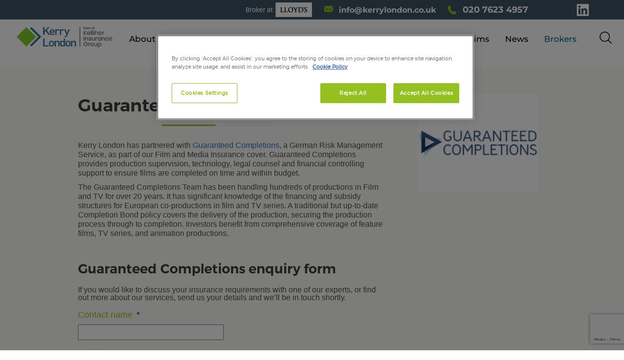

--- FILE ---
content_type: text/html; charset=UTF-8
request_url: https://www.kerrylondon.co.uk/trade-associations/film-media-and-tv-trade-associations/guaranteed-completions/
body_size: 15698
content:
 <!DOCTYPE html>
 <html xmlns="http://www.w3.org/1999/xhtml" lang="en-US">

 <head>
     <meta charset="UTF-8" />
<script type="text/javascript">
/* <![CDATA[ */
var gform;gform||(document.addEventListener("gform_main_scripts_loaded",function(){gform.scriptsLoaded=!0}),document.addEventListener("gform/theme/scripts_loaded",function(){gform.themeScriptsLoaded=!0}),window.addEventListener("DOMContentLoaded",function(){gform.domLoaded=!0}),gform={domLoaded:!1,scriptsLoaded:!1,themeScriptsLoaded:!1,isFormEditor:()=>"function"==typeof InitializeEditor,callIfLoaded:function(o){return!(!gform.domLoaded||!gform.scriptsLoaded||!gform.themeScriptsLoaded&&!gform.isFormEditor()||(gform.isFormEditor()&&console.warn("The use of gform.initializeOnLoaded() is deprecated in the form editor context and will be removed in Gravity Forms 3.1."),o(),0))},initializeOnLoaded:function(o){gform.callIfLoaded(o)||(document.addEventListener("gform_main_scripts_loaded",()=>{gform.scriptsLoaded=!0,gform.callIfLoaded(o)}),document.addEventListener("gform/theme/scripts_loaded",()=>{gform.themeScriptsLoaded=!0,gform.callIfLoaded(o)}),window.addEventListener("DOMContentLoaded",()=>{gform.domLoaded=!0,gform.callIfLoaded(o)}))},hooks:{action:{},filter:{}},addAction:function(o,r,e,t){gform.addHook("action",o,r,e,t)},addFilter:function(o,r,e,t){gform.addHook("filter",o,r,e,t)},doAction:function(o){gform.doHook("action",o,arguments)},applyFilters:function(o){return gform.doHook("filter",o,arguments)},removeAction:function(o,r){gform.removeHook("action",o,r)},removeFilter:function(o,r,e){gform.removeHook("filter",o,r,e)},addHook:function(o,r,e,t,n){null==gform.hooks[o][r]&&(gform.hooks[o][r]=[]);var d=gform.hooks[o][r];null==n&&(n=r+"_"+d.length),gform.hooks[o][r].push({tag:n,callable:e,priority:t=null==t?10:t})},doHook:function(r,o,e){var t;if(e=Array.prototype.slice.call(e,1),null!=gform.hooks[r][o]&&((o=gform.hooks[r][o]).sort(function(o,r){return o.priority-r.priority}),o.forEach(function(o){"function"!=typeof(t=o.callable)&&(t=window[t]),"action"==r?t.apply(null,e):e[0]=t.apply(null,e)})),"filter"==r)return e[0]},removeHook:function(o,r,t,n){var e;null!=gform.hooks[o][r]&&(e=(e=gform.hooks[o][r]).filter(function(o,r,e){return!!(null!=n&&n!=o.tag||null!=t&&t!=o.priority)}),gform.hooks[o][r]=e)}});
/* ]]> */
</script>

     <meta name="viewport" content="width=device-width, user-scalable=no, initial-scale=1.0">
     <meta http-equiv="X-UA-Compatible" content="IE=9; IE=8; IE=7; IE=EDGE" />
     <meta name="google-site-verification" content="2grdB4Xm4tWt8uZEkhfxTMxYEyD1sOzEd1sxMQYQ2zI" />
     <link rel="shortcut icon" href="https://www.kerrylondon.co.uk/custom-content/themes/kerrylondon/assets/img/favicon.ico" type="image/x-icon" />
     <link rel="apple-touch-icon" href="https://www.kerrylondon.co.uk/custom-content/themes/kerrylondon/assets/img/apple-touch-icon.png" />
     <link rel="preload" as="font" href="https://www.kerrylondon.co.uk/custom-content/themes/kerrylondon/assets/fonts/montserrat-light-webfont.woff2" type="font/woff2" crossorigin="anonymous">
     <link rel="preload" as="font" href="https://www.kerrylondon.co.uk/custom-content/themes/kerrylondon/assets/fonts/montserrat-semibold-webfont.woff2" type="font/woff2" crossorigin="anonymous">
     <link rel="preload" as="font" href="https://www.kerrylondon.co.uk/custom-content/themes/kerrylondon/assets/fonts/montserrat-regular-webfont.woff2" type="font/woff2" crossorigin="anonymous">
     <link rel="preload" as="font" href="https://www.kerrylondon.co.uk/custom-content/themes/kerrylondon/assets/fonts/montserrat-bold-webfont.woff2" type="font/woff2" crossorigin="anonymous">
          <title>Guaranteed Completions - Kerry London</title>
     <link rel="profile" href="http://gmpg.org/xfn/11" />
     <!--[if !lte IE 6]><!-->
     <link rel="preload stylesheet" type="text/css" media="all" href="https://www.kerrylondon.co.uk/custom-content/themes/kerrylondon/style.css?version=1.37" />
     <!--<![endif]-->

          <!--  -->

              <!-- Google Tag Manager -->
         <noscript><iframe src="//www.googletagmanager.com/ns.html?id=GTM-NXKQSS"
                 height="0" width="0" style="display:none;visibility:hidden"></iframe></noscript>
         <script>
             (function(w, d, s, l, i) {
                 w[l] = w[l] || [];
                 w[l].push({
                     'gtm.start': new Date().getTime(),
                     event: 'gtm.js'
                 });
                 var f = d.getElementsByTagName(s)[0],
                     j = d.createElement(s),
                     dl = l != 'dataLayer' ? '&l=' + l : '';
                 j.async = true;
                 j.src =
                     '//www.googletagmanager.com/gtm.js?id=' + i + dl;
                 f.parentNode.insertBefore(j, f);
             })(window, document, 'script', 'dataLayer', 'GTM-NXKQSS');
         </script>
         <!-- End Google Tag Manager -->

     
     <meta name='robots' content='index, follow, max-image-preview:large, max-snippet:-1, max-video-preview:-1' />
	<style>img:is([sizes="auto" i], [sizes^="auto," i]) { contain-intrinsic-size: 3000px 1500px }</style>
	
	<!-- This site is optimized with the Yoast SEO plugin v26.6 - https://yoast.com/wordpress/plugins/seo/ -->
	<link rel="canonical" href="https://landing.kerrylondon.co.uk/trade-associations/film-media-and-tv-trade-associations/guaranteed-completions/" />
	<meta property="og:locale" content="en_US" />
	<meta property="og:type" content="article" />
	<meta property="og:title" content="Guaranteed Completions - Kerry London" />
	<meta property="og:description" content="Kerry London has partnered with Guaranteed Completions, a German Risk Management Service, as part of our Film and Media Insurance cover. Guaranteed Completions provides production supervision, technology, legal counsel and financial controlling support to ensure films are completed on time and within budget. The Guaranteed Completions Team has been handling hundreds of productions in Film [&hellip;]" />
	<meta property="og:url" content="https://landing.kerrylondon.co.uk/trade-associations/film-media-and-tv-trade-associations/guaranteed-completions/" />
	<meta property="og:site_name" content="Kerry London" />
	<meta property="article:modified_time" content="2023-03-10T12:53:38+00:00" />
	<meta property="og:image" content="https://landing.kerrylondon.co.uk/custom-content/uploads/2023/03/Guaranteed_Completions-logo.png" />
	<meta property="og:image:width" content="219" />
	<meta property="og:image:height" content="177" />
	<meta property="og:image:type" content="image/png" />
	<meta name="twitter:card" content="summary_large_image" />
	<meta name="twitter:label1" content="Est. reading time" />
	<meta name="twitter:data1" content="1 minute" />
	<script type="application/ld+json" class="yoast-schema-graph">{"@context":"https://schema.org","@graph":[{"@type":"WebPage","@id":"https://landing.kerrylondon.co.uk/trade-associations/film-media-and-tv-trade-associations/guaranteed-completions/","url":"https://landing.kerrylondon.co.uk/trade-associations/film-media-and-tv-trade-associations/guaranteed-completions/","name":"Guaranteed Completions - Kerry London","isPartOf":{"@id":"https://www.kerrylondon.co.uk/#website"},"primaryImageOfPage":{"@id":"https://landing.kerrylondon.co.uk/trade-associations/film-media-and-tv-trade-associations/guaranteed-completions/#primaryimage"},"image":{"@id":"https://landing.kerrylondon.co.uk/trade-associations/film-media-and-tv-trade-associations/guaranteed-completions/#primaryimage"},"thumbnailUrl":"https://www.kerrylondon.co.uk/custom-content/uploads/2023/03/Guaranteed_Completions-logo.png","datePublished":"2023-03-10T12:45:13+00:00","dateModified":"2023-03-10T12:53:38+00:00","breadcrumb":{"@id":"https://landing.kerrylondon.co.uk/trade-associations/film-media-and-tv-trade-associations/guaranteed-completions/#breadcrumb"},"inLanguage":"en-US","potentialAction":[{"@type":"ReadAction","target":["https://landing.kerrylondon.co.uk/trade-associations/film-media-and-tv-trade-associations/guaranteed-completions/"]}]},{"@type":"ImageObject","inLanguage":"en-US","@id":"https://landing.kerrylondon.co.uk/trade-associations/film-media-and-tv-trade-associations/guaranteed-completions/#primaryimage","url":"https://www.kerrylondon.co.uk/custom-content/uploads/2023/03/Guaranteed_Completions-logo.png","contentUrl":"https://www.kerrylondon.co.uk/custom-content/uploads/2023/03/Guaranteed_Completions-logo.png","width":219,"height":177},{"@type":"BreadcrumbList","@id":"https://landing.kerrylondon.co.uk/trade-associations/film-media-and-tv-trade-associations/guaranteed-completions/#breadcrumb","itemListElement":[{"@type":"ListItem","position":1,"name":"Home","item":"https://www.kerrylondon.co.uk/"},{"@type":"ListItem","position":2,"name":"Trade Associations","item":"https://landing.kerrylondon.co.uk/trade-associations/"},{"@type":"ListItem","position":3,"name":"Film, Media, and TV Trade Associations","item":"https://www.kerrylondon.co.uk/trade-associations/film-media-and-tv-trade-associations/"},{"@type":"ListItem","position":4,"name":"Guaranteed Completions"}]},{"@type":"WebSite","@id":"https://www.kerrylondon.co.uk/#website","url":"https://www.kerrylondon.co.uk/","name":"Kerry London","description":"Specialists in construction, property, manufacturing and sports and leisure insurance","potentialAction":[{"@type":"SearchAction","target":{"@type":"EntryPoint","urlTemplate":"https://www.kerrylondon.co.uk/?s={search_term_string}"},"query-input":{"@type":"PropertyValueSpecification","valueRequired":true,"valueName":"search_term_string"}}],"inLanguage":"en-US"}]}</script>
	<!-- / Yoast SEO plugin. -->


<link rel='dns-prefetch' href='//www.kerrylondon.co.uk' />
<link rel='dns-prefetch' href='//www.google.com' />
<link rel='dns-prefetch' href='//code.jquery.com' />
<script type="text/javascript">
/* <![CDATA[ */
window._wpemojiSettings = {"baseUrl":"https:\/\/s.w.org\/images\/core\/emoji\/16.0.1\/72x72\/","ext":".png","svgUrl":"https:\/\/s.w.org\/images\/core\/emoji\/16.0.1\/svg\/","svgExt":".svg","source":{"concatemoji":"https:\/\/www.kerrylondon.co.uk\/wp-includes\/js\/wp-emoji-release.min.js?ver=6.8.3"}};
/*! This file is auto-generated */
!function(s,n){var o,i,e;function c(e){try{var t={supportTests:e,timestamp:(new Date).valueOf()};sessionStorage.setItem(o,JSON.stringify(t))}catch(e){}}function p(e,t,n){e.clearRect(0,0,e.canvas.width,e.canvas.height),e.fillText(t,0,0);var t=new Uint32Array(e.getImageData(0,0,e.canvas.width,e.canvas.height).data),a=(e.clearRect(0,0,e.canvas.width,e.canvas.height),e.fillText(n,0,0),new Uint32Array(e.getImageData(0,0,e.canvas.width,e.canvas.height).data));return t.every(function(e,t){return e===a[t]})}function u(e,t){e.clearRect(0,0,e.canvas.width,e.canvas.height),e.fillText(t,0,0);for(var n=e.getImageData(16,16,1,1),a=0;a<n.data.length;a++)if(0!==n.data[a])return!1;return!0}function f(e,t,n,a){switch(t){case"flag":return n(e,"\ud83c\udff3\ufe0f\u200d\u26a7\ufe0f","\ud83c\udff3\ufe0f\u200b\u26a7\ufe0f")?!1:!n(e,"\ud83c\udde8\ud83c\uddf6","\ud83c\udde8\u200b\ud83c\uddf6")&&!n(e,"\ud83c\udff4\udb40\udc67\udb40\udc62\udb40\udc65\udb40\udc6e\udb40\udc67\udb40\udc7f","\ud83c\udff4\u200b\udb40\udc67\u200b\udb40\udc62\u200b\udb40\udc65\u200b\udb40\udc6e\u200b\udb40\udc67\u200b\udb40\udc7f");case"emoji":return!a(e,"\ud83e\udedf")}return!1}function g(e,t,n,a){var r="undefined"!=typeof WorkerGlobalScope&&self instanceof WorkerGlobalScope?new OffscreenCanvas(300,150):s.createElement("canvas"),o=r.getContext("2d",{willReadFrequently:!0}),i=(o.textBaseline="top",o.font="600 32px Arial",{});return e.forEach(function(e){i[e]=t(o,e,n,a)}),i}function t(e){var t=s.createElement("script");t.src=e,t.defer=!0,s.head.appendChild(t)}"undefined"!=typeof Promise&&(o="wpEmojiSettingsSupports",i=["flag","emoji"],n.supports={everything:!0,everythingExceptFlag:!0},e=new Promise(function(e){s.addEventListener("DOMContentLoaded",e,{once:!0})}),new Promise(function(t){var n=function(){try{var e=JSON.parse(sessionStorage.getItem(o));if("object"==typeof e&&"number"==typeof e.timestamp&&(new Date).valueOf()<e.timestamp+604800&&"object"==typeof e.supportTests)return e.supportTests}catch(e){}return null}();if(!n){if("undefined"!=typeof Worker&&"undefined"!=typeof OffscreenCanvas&&"undefined"!=typeof URL&&URL.createObjectURL&&"undefined"!=typeof Blob)try{var e="postMessage("+g.toString()+"("+[JSON.stringify(i),f.toString(),p.toString(),u.toString()].join(",")+"));",a=new Blob([e],{type:"text/javascript"}),r=new Worker(URL.createObjectURL(a),{name:"wpTestEmojiSupports"});return void(r.onmessage=function(e){c(n=e.data),r.terminate(),t(n)})}catch(e){}c(n=g(i,f,p,u))}t(n)}).then(function(e){for(var t in e)n.supports[t]=e[t],n.supports.everything=n.supports.everything&&n.supports[t],"flag"!==t&&(n.supports.everythingExceptFlag=n.supports.everythingExceptFlag&&n.supports[t]);n.supports.everythingExceptFlag=n.supports.everythingExceptFlag&&!n.supports.flag,n.DOMReady=!1,n.readyCallback=function(){n.DOMReady=!0}}).then(function(){return e}).then(function(){var e;n.supports.everything||(n.readyCallback(),(e=n.source||{}).concatemoji?t(e.concatemoji):e.wpemoji&&e.twemoji&&(t(e.twemoji),t(e.wpemoji)))}))}((window,document),window._wpemojiSettings);
/* ]]> */
</script>
<style id='wp-emoji-styles-inline-css' type='text/css'>

	img.wp-smiley, img.emoji {
		display: inline !important;
		border: none !important;
		box-shadow: none !important;
		height: 1em !important;
		width: 1em !important;
		margin: 0 0.07em !important;
		vertical-align: -0.1em !important;
		background: none !important;
		padding: 0 !important;
	}
</style>
<link rel='stylesheet' id='wp-block-library-css' href='https://www.kerrylondon.co.uk/wp-includes/css/dist/block-library/style.min.css?ver=6.8.3' type='text/css' media='all' />
<style id='classic-theme-styles-inline-css' type='text/css'>
/*! This file is auto-generated */
.wp-block-button__link{color:#fff;background-color:#32373c;border-radius:9999px;box-shadow:none;text-decoration:none;padding:calc(.667em + 2px) calc(1.333em + 2px);font-size:1.125em}.wp-block-file__button{background:#32373c;color:#fff;text-decoration:none}
</style>
<style id='global-styles-inline-css' type='text/css'>
:root{--wp--preset--aspect-ratio--square: 1;--wp--preset--aspect-ratio--4-3: 4/3;--wp--preset--aspect-ratio--3-4: 3/4;--wp--preset--aspect-ratio--3-2: 3/2;--wp--preset--aspect-ratio--2-3: 2/3;--wp--preset--aspect-ratio--16-9: 16/9;--wp--preset--aspect-ratio--9-16: 9/16;--wp--preset--color--black: #000000;--wp--preset--color--cyan-bluish-gray: #abb8c3;--wp--preset--color--white: #ffffff;--wp--preset--color--pale-pink: #f78da7;--wp--preset--color--vivid-red: #cf2e2e;--wp--preset--color--luminous-vivid-orange: #ff6900;--wp--preset--color--luminous-vivid-amber: #fcb900;--wp--preset--color--light-green-cyan: #7bdcb5;--wp--preset--color--vivid-green-cyan: #00d084;--wp--preset--color--pale-cyan-blue: #8ed1fc;--wp--preset--color--vivid-cyan-blue: #0693e3;--wp--preset--color--vivid-purple: #9b51e0;--wp--preset--gradient--vivid-cyan-blue-to-vivid-purple: linear-gradient(135deg,rgba(6,147,227,1) 0%,rgb(155,81,224) 100%);--wp--preset--gradient--light-green-cyan-to-vivid-green-cyan: linear-gradient(135deg,rgb(122,220,180) 0%,rgb(0,208,130) 100%);--wp--preset--gradient--luminous-vivid-amber-to-luminous-vivid-orange: linear-gradient(135deg,rgba(252,185,0,1) 0%,rgba(255,105,0,1) 100%);--wp--preset--gradient--luminous-vivid-orange-to-vivid-red: linear-gradient(135deg,rgba(255,105,0,1) 0%,rgb(207,46,46) 100%);--wp--preset--gradient--very-light-gray-to-cyan-bluish-gray: linear-gradient(135deg,rgb(238,238,238) 0%,rgb(169,184,195) 100%);--wp--preset--gradient--cool-to-warm-spectrum: linear-gradient(135deg,rgb(74,234,220) 0%,rgb(151,120,209) 20%,rgb(207,42,186) 40%,rgb(238,44,130) 60%,rgb(251,105,98) 80%,rgb(254,248,76) 100%);--wp--preset--gradient--blush-light-purple: linear-gradient(135deg,rgb(255,206,236) 0%,rgb(152,150,240) 100%);--wp--preset--gradient--blush-bordeaux: linear-gradient(135deg,rgb(254,205,165) 0%,rgb(254,45,45) 50%,rgb(107,0,62) 100%);--wp--preset--gradient--luminous-dusk: linear-gradient(135deg,rgb(255,203,112) 0%,rgb(199,81,192) 50%,rgb(65,88,208) 100%);--wp--preset--gradient--pale-ocean: linear-gradient(135deg,rgb(255,245,203) 0%,rgb(182,227,212) 50%,rgb(51,167,181) 100%);--wp--preset--gradient--electric-grass: linear-gradient(135deg,rgb(202,248,128) 0%,rgb(113,206,126) 100%);--wp--preset--gradient--midnight: linear-gradient(135deg,rgb(2,3,129) 0%,rgb(40,116,252) 100%);--wp--preset--font-size--small: 13px;--wp--preset--font-size--medium: 20px;--wp--preset--font-size--large: 36px;--wp--preset--font-size--x-large: 42px;--wp--preset--spacing--20: 0.44rem;--wp--preset--spacing--30: 0.67rem;--wp--preset--spacing--40: 1rem;--wp--preset--spacing--50: 1.5rem;--wp--preset--spacing--60: 2.25rem;--wp--preset--spacing--70: 3.38rem;--wp--preset--spacing--80: 5.06rem;--wp--preset--shadow--natural: 6px 6px 9px rgba(0, 0, 0, 0.2);--wp--preset--shadow--deep: 12px 12px 50px rgba(0, 0, 0, 0.4);--wp--preset--shadow--sharp: 6px 6px 0px rgba(0, 0, 0, 0.2);--wp--preset--shadow--outlined: 6px 6px 0px -3px rgba(255, 255, 255, 1), 6px 6px rgba(0, 0, 0, 1);--wp--preset--shadow--crisp: 6px 6px 0px rgba(0, 0, 0, 1);}:where(.is-layout-flex){gap: 0.5em;}:where(.is-layout-grid){gap: 0.5em;}body .is-layout-flex{display: flex;}.is-layout-flex{flex-wrap: wrap;align-items: center;}.is-layout-flex > :is(*, div){margin: 0;}body .is-layout-grid{display: grid;}.is-layout-grid > :is(*, div){margin: 0;}:where(.wp-block-columns.is-layout-flex){gap: 2em;}:where(.wp-block-columns.is-layout-grid){gap: 2em;}:where(.wp-block-post-template.is-layout-flex){gap: 1.25em;}:where(.wp-block-post-template.is-layout-grid){gap: 1.25em;}.has-black-color{color: var(--wp--preset--color--black) !important;}.has-cyan-bluish-gray-color{color: var(--wp--preset--color--cyan-bluish-gray) !important;}.has-white-color{color: var(--wp--preset--color--white) !important;}.has-pale-pink-color{color: var(--wp--preset--color--pale-pink) !important;}.has-vivid-red-color{color: var(--wp--preset--color--vivid-red) !important;}.has-luminous-vivid-orange-color{color: var(--wp--preset--color--luminous-vivid-orange) !important;}.has-luminous-vivid-amber-color{color: var(--wp--preset--color--luminous-vivid-amber) !important;}.has-light-green-cyan-color{color: var(--wp--preset--color--light-green-cyan) !important;}.has-vivid-green-cyan-color{color: var(--wp--preset--color--vivid-green-cyan) !important;}.has-pale-cyan-blue-color{color: var(--wp--preset--color--pale-cyan-blue) !important;}.has-vivid-cyan-blue-color{color: var(--wp--preset--color--vivid-cyan-blue) !important;}.has-vivid-purple-color{color: var(--wp--preset--color--vivid-purple) !important;}.has-black-background-color{background-color: var(--wp--preset--color--black) !important;}.has-cyan-bluish-gray-background-color{background-color: var(--wp--preset--color--cyan-bluish-gray) !important;}.has-white-background-color{background-color: var(--wp--preset--color--white) !important;}.has-pale-pink-background-color{background-color: var(--wp--preset--color--pale-pink) !important;}.has-vivid-red-background-color{background-color: var(--wp--preset--color--vivid-red) !important;}.has-luminous-vivid-orange-background-color{background-color: var(--wp--preset--color--luminous-vivid-orange) !important;}.has-luminous-vivid-amber-background-color{background-color: var(--wp--preset--color--luminous-vivid-amber) !important;}.has-light-green-cyan-background-color{background-color: var(--wp--preset--color--light-green-cyan) !important;}.has-vivid-green-cyan-background-color{background-color: var(--wp--preset--color--vivid-green-cyan) !important;}.has-pale-cyan-blue-background-color{background-color: var(--wp--preset--color--pale-cyan-blue) !important;}.has-vivid-cyan-blue-background-color{background-color: var(--wp--preset--color--vivid-cyan-blue) !important;}.has-vivid-purple-background-color{background-color: var(--wp--preset--color--vivid-purple) !important;}.has-black-border-color{border-color: var(--wp--preset--color--black) !important;}.has-cyan-bluish-gray-border-color{border-color: var(--wp--preset--color--cyan-bluish-gray) !important;}.has-white-border-color{border-color: var(--wp--preset--color--white) !important;}.has-pale-pink-border-color{border-color: var(--wp--preset--color--pale-pink) !important;}.has-vivid-red-border-color{border-color: var(--wp--preset--color--vivid-red) !important;}.has-luminous-vivid-orange-border-color{border-color: var(--wp--preset--color--luminous-vivid-orange) !important;}.has-luminous-vivid-amber-border-color{border-color: var(--wp--preset--color--luminous-vivid-amber) !important;}.has-light-green-cyan-border-color{border-color: var(--wp--preset--color--light-green-cyan) !important;}.has-vivid-green-cyan-border-color{border-color: var(--wp--preset--color--vivid-green-cyan) !important;}.has-pale-cyan-blue-border-color{border-color: var(--wp--preset--color--pale-cyan-blue) !important;}.has-vivid-cyan-blue-border-color{border-color: var(--wp--preset--color--vivid-cyan-blue) !important;}.has-vivid-purple-border-color{border-color: var(--wp--preset--color--vivid-purple) !important;}.has-vivid-cyan-blue-to-vivid-purple-gradient-background{background: var(--wp--preset--gradient--vivid-cyan-blue-to-vivid-purple) !important;}.has-light-green-cyan-to-vivid-green-cyan-gradient-background{background: var(--wp--preset--gradient--light-green-cyan-to-vivid-green-cyan) !important;}.has-luminous-vivid-amber-to-luminous-vivid-orange-gradient-background{background: var(--wp--preset--gradient--luminous-vivid-amber-to-luminous-vivid-orange) !important;}.has-luminous-vivid-orange-to-vivid-red-gradient-background{background: var(--wp--preset--gradient--luminous-vivid-orange-to-vivid-red) !important;}.has-very-light-gray-to-cyan-bluish-gray-gradient-background{background: var(--wp--preset--gradient--very-light-gray-to-cyan-bluish-gray) !important;}.has-cool-to-warm-spectrum-gradient-background{background: var(--wp--preset--gradient--cool-to-warm-spectrum) !important;}.has-blush-light-purple-gradient-background{background: var(--wp--preset--gradient--blush-light-purple) !important;}.has-blush-bordeaux-gradient-background{background: var(--wp--preset--gradient--blush-bordeaux) !important;}.has-luminous-dusk-gradient-background{background: var(--wp--preset--gradient--luminous-dusk) !important;}.has-pale-ocean-gradient-background{background: var(--wp--preset--gradient--pale-ocean) !important;}.has-electric-grass-gradient-background{background: var(--wp--preset--gradient--electric-grass) !important;}.has-midnight-gradient-background{background: var(--wp--preset--gradient--midnight) !important;}.has-small-font-size{font-size: var(--wp--preset--font-size--small) !important;}.has-medium-font-size{font-size: var(--wp--preset--font-size--medium) !important;}.has-large-font-size{font-size: var(--wp--preset--font-size--large) !important;}.has-x-large-font-size{font-size: var(--wp--preset--font-size--x-large) !important;}
:where(.wp-block-post-template.is-layout-flex){gap: 1.25em;}:where(.wp-block-post-template.is-layout-grid){gap: 1.25em;}
:where(.wp-block-columns.is-layout-flex){gap: 2em;}:where(.wp-block-columns.is-layout-grid){gap: 2em;}
:root :where(.wp-block-pullquote){font-size: 1.5em;line-height: 1.6;}
</style>
<link rel='stylesheet' id='slick-css-css' href='https://www.kerrylondon.co.uk/custom-content/plugins/bf-slick-carousel/slick/slick.css?ver=6.8.3' type='text/css' media='all' />
<link rel='stylesheet' id='contact-form-7-css' href='https://www.kerrylondon.co.uk/custom-content/plugins/contact-form-7/includes/css/styles.css?ver=6.1.4' type='text/css' media='all' />
<link rel='stylesheet' id='ivory-search-styles-css' href='https://www.kerrylondon.co.uk/custom-content/plugins/add-search-to-menu/public/css/ivory-search.min.css?ver=5.5.13' type='text/css' media='all' />
<link rel='stylesheet' id='gforms_reset_css-css' href='https://www.kerrylondon.co.uk/custom-content/plugins/gravityforms/legacy/css/formreset.min.css?ver=2.9.23.1' type='text/css' media='all' />
<link rel='stylesheet' id='gforms_formsmain_css-css' href='https://www.kerrylondon.co.uk/custom-content/plugins/gravityforms/legacy/css/formsmain.min.css?ver=2.9.23.1' type='text/css' media='all' />
<link rel='stylesheet' id='gforms_ready_class_css-css' href='https://www.kerrylondon.co.uk/custom-content/plugins/gravityforms/legacy/css/readyclass.min.css?ver=2.9.23.1' type='text/css' media='all' />
<link rel='stylesheet' id='gforms_browsers_css-css' href='https://www.kerrylondon.co.uk/custom-content/plugins/gravityforms/legacy/css/browsers.min.css?ver=2.9.23.1' type='text/css' media='all' />
<script type="text/javascript" src="https://code.jquery.com/jquery-3.7.1.min.js?ver=6.8.3" id="jquery-js"></script>
<script type="text/javascript" src="https://www.kerrylondon.co.uk/custom-content/plugins/bf-slick-carousel/slick/slick.min.js" id="slick-js-js"></script>
<script type="text/javascript" src="https://www.kerrylondon.co.uk/custom-content/themes/kerrylondon/js/general.js?ver=1.0.7" id="general-js"></script>
<script type="text/javascript" id="bf-forms-js-extra">
/* <![CDATA[ */
var bf_form_params = {"php_request_location":"https:\/\/www.kerrylondon.co.uk\/custom-content\/themes\/kerrylondon\/inc\/email-requests.php"};
/* ]]> */
</script>
<script type="text/javascript" src="https://www.kerrylondon.co.uk/custom-content/themes/kerrylondon/js/bf-forms.js?ver=6.8.3" id="bf-forms-js"></script>
<script type="text/javascript" defer='defer' src="https://www.kerrylondon.co.uk/custom-content/plugins/gravityforms/js/jquery.json.min.js?ver=2.9.23.1" id="gform_json-js"></script>
<script type="text/javascript" id="gform_gravityforms-js-extra">
/* <![CDATA[ */
var gf_global = {"gf_currency_config":{"name":"Pound Sterling","symbol_left":"&#163;","symbol_right":"","symbol_padding":" ","thousand_separator":",","decimal_separator":".","decimals":2,"code":"GBP"},"base_url":"https:\/\/www.kerrylondon.co.uk\/custom-content\/plugins\/gravityforms","number_formats":[],"spinnerUrl":"https:\/\/www.kerrylondon.co.uk\/custom-content\/plugins\/gravityforms\/images\/spinner.svg","version_hash":"c482c196e9b3cafa73384a1eba15eca1","strings":{"newRowAdded":"New row added.","rowRemoved":"Row removed","formSaved":"The form has been saved.  The content contains the link to return and complete the form."}};
var gform_i18n = {"datepicker":{"days":{"monday":"Mo","tuesday":"Tu","wednesday":"We","thursday":"Th","friday":"Fr","saturday":"Sa","sunday":"Su"},"months":{"january":"January","february":"February","march":"March","april":"April","may":"May","june":"June","july":"July","august":"August","september":"September","october":"October","november":"November","december":"December"},"firstDay":1,"iconText":"Select date"}};
var gf_legacy_multi = {"163":"1"};
var gform_gravityforms = {"strings":{"invalid_file_extension":"This type of file is not allowed. Must be one of the following:","delete_file":"Delete this file","in_progress":"in progress","file_exceeds_limit":"File exceeds size limit","illegal_extension":"This type of file is not allowed.","max_reached":"Maximum number of files reached","unknown_error":"There was a problem while saving the file on the server","currently_uploading":"Please wait for the uploading to complete","cancel":"Cancel","cancel_upload":"Cancel this upload","cancelled":"Cancelled","error":"Error","message":"Message"},"vars":{"images_url":"https:\/\/www.kerrylondon.co.uk\/custom-content\/plugins\/gravityforms\/images"}};
/* ]]> */
</script>
<script type="text/javascript" defer='defer' src="https://www.kerrylondon.co.uk/custom-content/plugins/gravityforms/js/gravityforms.min.js?ver=2.9.23.1" id="gform_gravityforms-js"></script>
<script type="text/javascript" defer='defer' src="https://www.kerrylondon.co.uk/custom-content/plugins/gravityforms/assets/js/dist/utils.min.js?ver=380b7a5ec0757c78876bc8a59488f2f3" id="gform_gravityforms_utils-js"></script>
<link rel="https://api.w.org/" href="https://www.kerrylondon.co.uk/wp-json/" /><link rel="alternate" title="JSON" type="application/json" href="https://www.kerrylondon.co.uk/wp-json/wp/v2/pages/16101" /><link rel="EditURI" type="application/rsd+xml" title="RSD" href="https://www.kerrylondon.co.uk/xmlrpc.php?rsd" />
<link rel='shortlink' href='https://www.kerrylondon.co.uk/?p=16101' />
<link rel="alternate" title="oEmbed (JSON)" type="application/json+oembed" href="https://www.kerrylondon.co.uk/wp-json/oembed/1.0/embed?url=https%3A%2F%2Fwww.kerrylondon.co.uk%2Ftrade-associations%2Ffilm-media-and-tv-trade-associations%2Fguaranteed-completions%2F" />
<link rel="alternate" title="oEmbed (XML)" type="text/xml+oembed" href="https://www.kerrylondon.co.uk/wp-json/oembed/1.0/embed?url=https%3A%2F%2Fwww.kerrylondon.co.uk%2Ftrade-associations%2Ffilm-media-and-tv-trade-associations%2Fguaranteed-completions%2F&#038;format=xml" />
<!-- Stream WordPress user activity plugin v4.1.1 -->
 </head>
<body class="wp-singular page-template page-template-template-product-item page-template-template-product-item-php page page-id-16101 page-child parent-pageid-16099 wp-theme-bluefuse wp-child-theme-kerrylondon bluefuse">
            <!-- Google Tag Manager (noscript) -->
        <noscript><iframe src="https://www.googletagmanager.com/ns.html?id=GTM-MKTSP38"
                height="0" width="0" style="display:none;visibility:hidden"></iframe></noscript>
        <!-- End Google Tag Manager (noscript) -->
        <!-- Header -->
    <div id="header">

        <!-- Top bar -->
        <div class="topbar light-dark-blue-bg">

            <div class="wrapper contact-strip">

                <div class="contact-strip-content">

                    <!-- Contact info -->
                    
                    <!-- Lloyds -->
                    <a href="/insurers/lloyds">
                        <img src="https://www.kerrylondon.co.uk/custom-content/themes/kerrylondon/assets/img/lloyds-logo2.png" alt="Boker at Lloyds" class="lloyds" />
                    </a>

                    <p class="email">
                        <a class="white-text" href="mailto:info@kerrylondon.co.uk">info@kerrylondon.co.uk</a>
                    </p>

                    <p class="telephone">
                        <a class="white-text" href="tel:020 7623 4957 ">020 7623 4957 </a>
                    </p>

                </div>


                <!-- More details -->
                <a href="#" id="header-more-details">Contact Us</a>

            </div>

            <!-- Social Media Icons -->
            <div class="mobile-social-buttons">
                
                                    <a
                        href="https://www.linkedin.com/company/kerry-london-ltd"
                        class="linkedin-icon"
                        target="_blank">
                    </a>
                
            </div>

        </div>

        <!-- Navbar and Logo -->
        <div class="header-content">
            <!-- Logo -->
                            <a href="/" class="logo" title="Home">Kerry London</a>
            
            <!-- Main nav -->
            <a href="#" class="mobile-menu-toggle">
                <span class="line"></span>
                <span class="line"></span>
                <span class="line"></span>
                <span class="icon-close pale-green-text">×</span>
            </a>
            <div id="main-nav">
                <div class='search-form-container-mobile'>
                    <form method="get" id="searchform" action="https://www.kerrylondon.co.uk/">
                        <input type="text" placeholder="Search" class="field" name="s" id="s" />
                        <input type="submit" class="submit" name="submit" value="" id="searchsubmit" />
                    </form>
                </div>
                <ul id="menu-main-navbar" class="menu"><li id="menu-item-102" class="menu-item menu-item-type-post_type menu-item-object-page menu-item-has-children menu-item-102"><a href="https://www.kerrylondon.co.uk/about/">About us</a>
<ul class="sub-menu">
	<li id="menu-item-9740" class="bold menu-item menu-item-type-post_type menu-item-object-page menu-item-has-children menu-item-9740"><a href="https://www.kerrylondon.co.uk/about/">About Kerry London</a>
	<ul class="sub-menu">
		<li id="menu-item-9735" class="menu-item menu-item-type-post_type menu-item-object-page menu-item-9735"><a href="https://www.kerrylondon.co.uk/about/mission-vision-values/">Mission, Vision and Values</a></li>
		<li id="menu-item-9742" class="menu-item menu-item-type-custom menu-item-object-custom menu-item-9742"><a target="_blank" href="https://www.kelliherinsurancegroup.co.uk">Kelliher Insurance Group</a></li>
		<li id="menu-item-9803" class="menu-item menu-item-type-post_type menu-item-object-page menu-item-9803"><a href="https://www.kerrylondon.co.uk/about/claims/">Claims</a></li>
		<li id="menu-item-11726" class="menu-item menu-item-type-post_type menu-item-object-page menu-item-11726"><a href="https://www.kerrylondon.co.uk/about/lloyds/">Lloyd’s</a></li>
		<li id="menu-item-13223" class="menu-item menu-item-type-post_type menu-item-object-page menu-item-13223"><a href="https://www.kerrylondon.co.uk/about/benefits-of-using-a-broker/">Benefits of Using an Insurance Broker</a></li>
	</ul>
</li>
	<li id="menu-item-9743" class="bold menu-item menu-item-type-post_type menu-item-object-page menu-item-has-children menu-item-9743"><a href="https://www.kerrylondon.co.uk/about/our-people/">Our People</a>
	<ul class="sub-menu">
		<li id="menu-item-10366" class="menu-item menu-item-type-post_type menu-item-object-page menu-item-10366"><a href="https://www.kerrylondon.co.uk/about/our-people/our-executives/">Our Executives</a></li>
		<li id="menu-item-10365" class="menu-item menu-item-type-post_type menu-item-object-page menu-item-10365"><a href="https://www.kerrylondon.co.uk/about/our-people/meet-the-experts/">Our Management Team</a></li>
	</ul>
</li>
</ul>
</li>
<li id="menu-item-119" class="menu-item menu-item-type-post_type menu-item-object-page menu-item-has-children menu-item-119"><a href="https://www.kerrylondon.co.uk/insurance/">Products</a>
<ul class="sub-menu">
	<li id="menu-item-17005" class="menu-item menu-item-type-post_type menu-item-object-page menu-item-has-children menu-item-17005"><a href="https://www.kerrylondon.co.uk/insurance/bonds/">Bonds</a>
	<ul class="sub-menu">
		<li id="menu-item-16632" class="menu-item menu-item-type-post_type menu-item-object-page menu-item-16632"><a href="https://www.kerrylondon.co.uk/insurance/property/right-to-light/">Right to Light Insurance</a></li>
		<li id="menu-item-9806" class="menu-item menu-item-type-post_type menu-item-object-page menu-item-9806"><a href="https://www.kerrylondon.co.uk/insurance/liability/">Liability Insurances</a></li>
		<li id="menu-item-9805" class="menu-item menu-item-type-post_type menu-item-object-page menu-item-9805"><a href="https://www.kerrylondon.co.uk/insurance/management-risks/">Management Risks Insurance</a></li>
		<li id="menu-item-16629" class="menu-item menu-item-type-post_type menu-item-object-page menu-item-16629"><a href="https://www.kerrylondon.co.uk/insurance/motor/">Motor &#038; Fleet Insurance</a></li>
	</ul>
</li>
	<li id="menu-item-18145" class="menu-item menu-item-type-post_type menu-item-object-page menu-item-has-children menu-item-18145"><a href="https://www.kerrylondon.co.uk/insurance/private-clients/">Private Clients Insurance</a>
	<ul class="sub-menu">
		<li id="menu-item-9809" class="menu-item menu-item-type-post_type menu-item-object-page menu-item-9809"><a href="https://www.kerrylondon.co.uk/insurance/property/">Property Insurance</a></li>
		<li id="menu-item-9810" class="menu-item menu-item-type-post_type menu-item-object-page menu-item-9810"><a href="https://www.kerrylondon.co.uk/insurance/specialist-risks/">Specialist Risks Insurance</a></li>
		<li id="menu-item-16622" class="menu-item menu-item-type-post_type menu-item-object-page menu-item-16622"><a href="https://www.kerrylondon.co.uk/industries/professionalservices/cyber/">Cyber Insurances</a></li>
		<li id="menu-item-16866" class="menu-item menu-item-type-post_type menu-item-object-page menu-item-16866"><a href="https://www.kerrylondon.co.uk/insurance/management-risks/professional-indemnity/">Professional Indemnity Insurance</a></li>
	</ul>
</li>
</ul>
</li>
<li id="menu-item-192" class="menu-item menu-item-type-post_type menu-item-object-page menu-item-has-children menu-item-192"><a href="https://www.kerrylondon.co.uk/industries/">Industries</a>
<ul class="sub-menu">
	<li id="menu-item-9822" class="menu-item menu-item-type-post_type menu-item-object-page menu-item-has-children menu-item-9822"><a href="https://www.kerrylondon.co.uk/industries/manufacturing/">Manufacturing</a>
	<ul class="sub-menu">
		<li id="menu-item-9804" class="menu-item menu-item-type-post_type menu-item-object-page menu-item-9804"><a href="https://www.kerrylondon.co.uk/industries/construction/constructioninsurance/">Construction</a></li>
		<li id="menu-item-9819" class="menu-item menu-item-type-post_type menu-item-object-page menu-item-9819"><a href="https://www.kerrylondon.co.uk/industries/property-investors/">Property Owners and Investors</a></li>
		<li id="menu-item-9823" class="menu-item menu-item-type-post_type menu-item-object-page menu-item-9823"><a href="https://www.kerrylondon.co.uk/industries/professionalservices/">Professional Services</a></li>
	</ul>
</li>
	<li id="menu-item-10799" class="menu-item menu-item-type-post_type menu-item-object-page menu-item-has-children menu-item-10799"><a href="https://www.kerrylondon.co.uk/insurance/film-media-tv-production/">Film, Media &#038; TV Production</a>
	<ul class="sub-menu">
		<li id="menu-item-9817" class="menu-item menu-item-type-post_type menu-item-object-page menu-item-9817"><a href="https://www.kerrylondon.co.uk/industries/sports-and-leisure/">Sports and Leisure</a></li>
		<li id="menu-item-9821" class="menu-item menu-item-type-post_type menu-item-object-page menu-item-9821"><a href="https://www.kerrylondon.co.uk/industries/healthcareservices/">Emergency and Healthcare Services</a></li>
		<li id="menu-item-9824" class="menu-item menu-item-type-post_type menu-item-object-page menu-item-9824"><a href="https://www.kerrylondon.co.uk/industries/retailandwholesale/">Retail and Wholesale</a></li>
	</ul>
</li>
</ul>
</li>
<li id="menu-item-191" class="menu-item menu-item-type-post_type menu-item-object-page menu-item-has-children menu-item-191"><a href="https://www.kerrylondon.co.uk/insurers/">Insurers</a>
<ul class="sub-menu">
	<li id="menu-item-9826" class="menu-item menu-item-type-custom menu-item-object-custom menu-item-has-children menu-item-9826"><a target="_blank" href="https://www.allianz.co.uk/">Allianz</a>
	<ul class="sub-menu">
		<li id="menu-item-9827" class="menu-item menu-item-type-custom menu-item-object-custom menu-item-9827"><a target="_blank" href="https://www.aspen.co/">Aspen</a></li>
		<li id="menu-item-9828" class="menu-item menu-item-type-custom menu-item-object-custom menu-item-9828"><a target="_blank" href="https://www.aviva.co.uk/">Aviva</a></li>
		<li id="menu-item-9829" class="menu-item menu-item-type-custom menu-item-object-custom menu-item-9829"><a target="_blank" href="https://www.axa.co.uk/">AXA Group</a></li>
		<li id="menu-item-9830" class="menu-item menu-item-type-custom menu-item-object-custom menu-item-9830"><a target="_blank" href="https://www.chubb.com/uk-en/">Chubb</a></li>
		<li id="menu-item-9831" class="menu-item menu-item-type-custom menu-item-object-custom menu-item-9831"><a target="_blank" href="https://www.cna.com/web/guest/cna/home">CNA Hardy</a></li>
	</ul>
</li>
	<li id="menu-item-9833" class="menu-item menu-item-type-custom menu-item-object-custom menu-item-has-children menu-item-9833"><a target="_blank" href="https://www.hiscox.co.uk/">Hiscox</a>
	<ul class="sub-menu">
		<li id="menu-item-9834" class="menu-item menu-item-type-custom menu-item-object-custom menu-item-9834"><a target="_blank" href="https://www.lloyds.com/">Lloyd&#8217;s</a></li>
		<li id="menu-item-9835" class="menu-item menu-item-type-custom menu-item-object-custom menu-item-9835"><a target="_blank" href="https://qbeeurope.com/">QBE</a></li>
		<li id="menu-item-9836" class="menu-item menu-item-type-custom menu-item-object-custom menu-item-9836"><a target="_blank" href="https://www.rsagroup.com/">RSA Group</a></li>
		<li id="menu-item-9837" class="menu-item menu-item-type-custom menu-item-object-custom menu-item-9837"><a target="_blank" href="https://www.tmhcc.com/en/">Tokio Marine HCC</a></li>
		<li id="menu-item-9838" class="menu-item menu-item-type-custom menu-item-object-custom menu-item-9838"><a target="_blank" href="https://www.zurich.co.uk/">Zurich</a></li>
	</ul>
</li>
</ul>
</li>
<li id="menu-item-18238" class="menu-item menu-item-type-post_type menu-item-object-page current-page-ancestor menu-item-18238"><a href="https://www.kerrylondon.co.uk/trade-associations/">Partners</a></li>
<li id="menu-item-62" class="menu-item menu-item-type-post_type menu-item-object-page menu-item-62"><a href="https://www.kerrylondon.co.uk/contact/">Contact us</a></li>
<li id="menu-item-16868" class="menu-item menu-item-type-post_type menu-item-object-page menu-item-16868"><a href="https://www.kerrylondon.co.uk/about/claims/">Claims</a></li>
<li id="menu-item-5326" class="menu-item menu-item-type-post_type menu-item-object-page menu-item-5326"><a href="https://www.kerrylondon.co.uk/blog/">News</a></li>
<li id="menu-item-184" class="nav-broker menu-item menu-item-type-post_type menu-item-object-page menu-item-184"><a href="https://www.kerrylondon.co.uk/brokers/">Brokers</a></li>
</ul>                <div class='search-form-container'>
                    
	<form class="hide-input" method="get" id="searchformDesktop" action="https://www.kerrylondon.co.uk/">
		<label for="s" class="assistive-text">Search for:</label>
		<input type="text" placeholder="Search" class="field" name="s" id="s" />
		<input type="submit" class="submit" id="searchsubmit" value="" />
	</form>

	<div id="searchBtn" class="search-btn"></div>

<script>
	document.addEventListener('DOMContentLoaded', function() {
		let searchBoxOpen = false;
		let searchButton = document.getElementById('searchBtn');
		let searchformDesktop = document.getElementById('searchformDesktop');

		searchButton.addEventListener('click', () => {
			if (!searchBoxOpen) {
				searchformDesktop.classList.remove('hide-input')
				searchButton.classList.add('open');
				searchBoxOpen = true;
				return;
			}

			searchformDesktop.classList.add('hide-input');
			searchButton.classList.remove('open');
			searchBoxOpen = false;
			return;
		});
	});
</script>
                </div>
            </div>

        </div>

        <!-- Breadcrumbs -->
        <!-- <div class="breadcrumbs">
            <div id="breadcrumb-content"><div class="breadcrumb-item">
						<a href="https://www.kerrylondon.co.uk">Home</a>
					</div><div class="breadcrumb-item breadcrumb-item-355"><span>• </span><a href="https://www.kerrylondon.co.uk/trade-associations/">Trade Associations</a></div><div class="breadcrumb-item breadcrumb-item-16099"><span>• </span><a href="https://www.kerrylondon.co.uk/trade-associations/film-media-and-tv-trade-associations/">Film, Media, and TV Trade Associations</a></div><div class="breadcrumb-item breadcrumb-selected-item"><span>• </span>Guaranteed Completions</div></div>   
    </div>
    -->
    </div>

    <!-- Content -->
    <div id="content">

			<div class="beige-bg">

			<div class="wrapper">
				<div class="row">

					<!-- Content -->
					<div class="col col-left page-content">
						<h1 class="underlined-title">Guaranteed Completions</h1>
						<div class="custom-content">
							<p>Kerry London has partnered with <a href="https://www.guaranteed-completions.com/" target="_blank" rel="noopener">Guaranteed Completions</a>, a German Risk Management Service, as part of our Film and Media Insurance cover. Guaranteed Completions provides production supervision, technology, legal counsel and financial controlling support to ensure films are completed on time and within budget.</p>
<p>The Guaranteed Completions Team has been handling hundreds of productions in Film and TV for over 20 years. It has significant knowledge of the financing and subsidy structures for European co-productions in film and TV series. A traditional but up-to-date Completion Bond policy covers the delivery of the production, securing the production process through to completion. Investors benefit from comprehensive coverage of feature films, TV series, and animation productions.</p>


<div style="height:20px" aria-hidden="true" class="wp-block-spacer"></div>



                <div class='gf_browser_chrome gform_wrapper gform_legacy_markup_wrapper gform-theme--no-framework form_field_label_wrapper' data-form-theme='legacy' data-form-index='0' id='gform_wrapper_163' >
                        <div class='gform_heading'>
                            <h3 class="gform_title">Guaranteed Completions enquiry form</h3>
                            <p class='gform_description'></p>
                        </div><form method='post' enctype='multipart/form-data'  id='gform_163' class='form_field_label' action='/trade-associations/film-media-and-tv-trade-associations/guaranteed-completions/' data-formid='163' novalidate><div class='gf_invisible ginput_recaptchav3' data-sitekey='6LcR5PIgAAAAAC0pLpQYRal9nPASrajeAuHqC123' data-tabindex='0'><input id="input_73416f99905d09dd3458ab4e9e98c1f9" class="gfield_recaptcha_response" type="hidden" name="input_73416f99905d09dd3458ab4e9e98c1f9" value=""/></div>
                        <div class='gform-body gform_body'><ul id='gform_fields_163' class='gform_fields top_label form_sublabel_above description_above validation_below'><li id="field_163_1" class="gfield gfield--type-html gfield--input-type-html gfield_html gfield_html_formatted gfield_no_follows_desc field_sublabel_above gfield--no-description field_description_above field_validation_below gfield_visibility_visible"  >If you would like to discuss your insurance requirements with one of our experts, or find out more about our services, send us your details and we&#8217;ll be in touch shortly.</li><li id="field_163_2" class="gfield gfield--type-text gfield--input-type-text gfield_contains_required field_sublabel_above gfield--no-description field_description_above field_validation_below gfield_visibility_visible"  ><label class='gfield_label gform-field-label' for='input_163_2'>Contact name<span class="gfield_required"><span class="gfield_required gfield_required_asterisk">*</span></span></label><div class='ginput_container ginput_container_text'><input name='input_2' id='input_163_2' type='text' value='' class='medium'     aria-required="true" aria-invalid="false"   /></div></li><li id="field_163_3" class="gfield gfield--type-text gfield--input-type-text gfield_contains_required field_sublabel_above gfield--no-description field_description_above field_validation_below gfield_visibility_visible"  ><label class='gfield_label gform-field-label' for='input_163_3'>Telephone<span class="gfield_required"><span class="gfield_required gfield_required_asterisk">*</span></span></label><div class='ginput_container ginput_container_text'><input name='input_3' id='input_163_3' type='text' value='' class='medium'     aria-required="true" aria-invalid="false"   /></div></li><li id="field_163_4" class="gfield gfield--type-email gfield--input-type-email gfield_contains_required field_sublabel_above gfield--no-description field_description_above field_validation_below gfield_visibility_visible"  ><label class='gfield_label gform-field-label' for='input_163_4'>Email<span class="gfield_required"><span class="gfield_required gfield_required_asterisk">*</span></span></label><div class='ginput_container ginput_container_email'>
                            <input name='input_4' id='input_163_4' type='email' value='' class='medium'    aria-required="true" aria-invalid="false"  />
                        </div></li><li id="field_163_5" class="gfield gfield--type-textarea gfield--input-type-textarea gfield_contains_required field_sublabel_above gfield--no-description field_description_above field_validation_below gfield_visibility_visible"  ><label class='gfield_label gform-field-label' for='input_163_5'>Message<span class="gfield_required"><span class="gfield_required gfield_required_asterisk">*</span></span></label><div class='ginput_container ginput_container_textarea'><textarea name='input_5' id='input_163_5' class='textarea medium'     aria-required="true" aria-invalid="false"   rows='10' cols='50'></textarea></div></li><li id="field_163_6" class="gfield gfield--type-select gfield--input-type-select field_sublabel_above gfield--no-description field_description_above field_validation_below gfield_visibility_visible"  ><label class='gfield_label gform-field-label' for='input_163_6'>How did you hear about us?</label><div class='ginput_container ginput_container_select'><select name='input_6' id='input_163_6' class='large gfield_select'     aria-invalid="false" ><option value='' selected='selected' class='gf_placeholder'>please select</option><option value='Advert' >Advert</option><option value='Email' >Email</option><option value='Search Engine, e.g. Google' >Search Engine, e.g. Google</option><option value='Recommendation' >Recommendation</option><option value='Social Media' >Social Media</option><option value='Partnership' >Partnership</option><option value='Other' >Other</option></select></div></li></ul></div>
        <div class='gform-footer gform_footer top_label'> <input type='submit' id='gform_submit_button_163' class='gform_button button' onclick='gform.submission.handleButtonClick(this);' data-submission-type='submit' value='Send form'  /> 
            <input type='hidden' class='gform_hidden' name='gform_submission_method' data-js='gform_submission_method_163' value='postback' />
            <input type='hidden' class='gform_hidden' name='gform_theme' data-js='gform_theme_163' id='gform_theme_163' value='legacy' />
            <input type='hidden' class='gform_hidden' name='gform_style_settings' data-js='gform_style_settings_163' id='gform_style_settings_163' value='[]' />
            <input type='hidden' class='gform_hidden' name='is_submit_163' value='1' />
            <input type='hidden' class='gform_hidden' name='gform_submit' value='163' />
            
            <input type='hidden' class='gform_hidden' name='gform_unique_id' value='' />
            <input type='hidden' class='gform_hidden' name='state_163' value='[base64]' />
            <input type='hidden' autocomplete='off' class='gform_hidden' name='gform_target_page_number_163' id='gform_target_page_number_163' value='0' />
            <input type='hidden' autocomplete='off' class='gform_hidden' name='gform_source_page_number_163' id='gform_source_page_number_163' value='1' />
            <input type='hidden' name='gform_field_values' value='' />
            
        </div>
                        <p style="display: none !important;" class="akismet-fields-container" data-prefix="ak_"><label>&#916;<textarea name="ak_hp_textarea" cols="45" rows="8" maxlength="100"></textarea></label><input type="hidden" id="ak_js_1" name="ak_js" value="124"/><script>document.getElementById( "ak_js_1" ).setAttribute( "value", ( new Date() ).getTime() );</script></p></form>
                        </div><script type="text/javascript">
/* <![CDATA[ */
 gform.initializeOnLoaded( function() {gformInitSpinner( 163, 'https://www.kerrylondon.co.uk/custom-content/plugins/gravityforms/images/spinner.svg', true );jQuery('#gform_ajax_frame_163').on('load',function(){var contents = jQuery(this).contents().find('*').html();var is_postback = contents.indexOf('GF_AJAX_POSTBACK') >= 0;if(!is_postback){return;}var form_content = jQuery(this).contents().find('#gform_wrapper_163');var is_confirmation = jQuery(this).contents().find('#gform_confirmation_wrapper_163').length > 0;var is_redirect = contents.indexOf('gformRedirect(){') >= 0;var is_form = form_content.length > 0 && ! is_redirect && ! is_confirmation;var mt = parseInt(jQuery('html').css('margin-top'), 10) + parseInt(jQuery('body').css('margin-top'), 10) + 100;if(is_form){jQuery('#gform_wrapper_163').html(form_content.html());if(form_content.hasClass('gform_validation_error')){jQuery('#gform_wrapper_163').addClass('gform_validation_error');} else {jQuery('#gform_wrapper_163').removeClass('gform_validation_error');}setTimeout( function() { /* delay the scroll by 50 milliseconds to fix a bug in chrome */  }, 50 );if(window['gformInitDatepicker']) {gformInitDatepicker();}if(window['gformInitPriceFields']) {gformInitPriceFields();}var current_page = jQuery('#gform_source_page_number_163').val();gformInitSpinner( 163, 'https://www.kerrylondon.co.uk/custom-content/plugins/gravityforms/images/spinner.svg', true );jQuery(document).trigger('gform_page_loaded', [163, current_page]);window['gf_submitting_163'] = false;}else if(!is_redirect){var confirmation_content = jQuery(this).contents().find('.GF_AJAX_POSTBACK').html();if(!confirmation_content){confirmation_content = contents;}jQuery('#gform_wrapper_163').replaceWith(confirmation_content);jQuery(document).trigger('gform_confirmation_loaded', [163]);window['gf_submitting_163'] = false;wp.a11y.speak(jQuery('#gform_confirmation_message_163').text());}else{jQuery('#gform_163').append(contents);if(window['gformRedirect']) {gformRedirect();}}jQuery(document).trigger("gform_pre_post_render", [{ formId: "163", currentPage: "current_page", abort: function() { this.preventDefault(); } }]);        if (event && event.defaultPrevented) {                return;        }        const gformWrapperDiv = document.getElementById( "gform_wrapper_163" );        if ( gformWrapperDiv ) {            const visibilitySpan = document.createElement( "span" );            visibilitySpan.id = "gform_visibility_test_163";            gformWrapperDiv.insertAdjacentElement( "afterend", visibilitySpan );        }        const visibilityTestDiv = document.getElementById( "gform_visibility_test_163" );        let postRenderFired = false;        function triggerPostRender() {            if ( postRenderFired ) {                return;            }            postRenderFired = true;            gform.core.triggerPostRenderEvents( 163, current_page );            if ( visibilityTestDiv ) {                visibilityTestDiv.parentNode.removeChild( visibilityTestDiv );            }        }        function debounce( func, wait, immediate ) {            var timeout;            return function() {                var context = this, args = arguments;                var later = function() {                    timeout = null;                    if ( !immediate ) func.apply( context, args );                };                var callNow = immediate && !timeout;                clearTimeout( timeout );                timeout = setTimeout( later, wait );                if ( callNow ) func.apply( context, args );            };        }        const debouncedTriggerPostRender = debounce( function() {            triggerPostRender();        }, 200 );        if ( visibilityTestDiv && visibilityTestDiv.offsetParent === null ) {            const observer = new MutationObserver( ( mutations ) => {                mutations.forEach( ( mutation ) => {                    if ( mutation.type === 'attributes' && visibilityTestDiv.offsetParent !== null ) {                        debouncedTriggerPostRender();                        observer.disconnect();                    }                });            });            observer.observe( document.body, {                attributes: true,                childList: false,                subtree: true,                attributeFilter: [ 'style', 'class' ],            });        } else {            triggerPostRender();        }    } );} ); 
/* ]]&gt; */
</script>



<div class="wp-block-group"><div class="wp-block-group__inner-container is-layout-constrained wp-block-group-is-layout-constrained">
<div style="height:20px" aria-hidden="true" class="wp-block-spacer"></div>



<h2><span style="color: #94c11f;">We are here to help</span></h2>
<p>There is no need to choose between experience and personal service. With Kerry London you have both. <a href="https://www.kerrylondon.co.uk/contact/">Get in touch</a> for expert, personal advice on your insurance needs.</p>
<h2><span style="color: #94c11f;">Complete reassurance. Total support</span></h2>
</div></div>
						</div>
					</div>

					<!-- Sidebar -->
					<div class="col col-right">
						<img width="219" height="177" src="https://www.kerrylondon.co.uk/custom-content/uploads/2023/03/Guaranteed_Completions-logo.png" class="attachment-product-thumbnail size-product-thumbnail wp-post-image" alt="" decoding="async" />

						
						<!-- Contact details -->
						
						
						
						<!-- Business services -->
						
						<!-- Downloads -->
						
						<!-- TESTIMONIAL SIDEBAR -->
						

					</div>
				</div>

			</div><!-- .wrapper -->

		</div><!-- beige-bg -->


		<!-- Call me back -->
		
<!-- Button to trigger popup was here incase it had broken it in a way I haven't foreseen -->

<!-- The form -->
<div class="call-me-back-modal">

	<div class="vertical-centering-container">

		<div class="vertical-centering-content">

			<div class="contact-container white-bg">
				<span class="btn-close"></span>

				
                <div class='gf_browser_chrome gform_wrapper gravity-theme gform-theme--no-framework' data-form-theme='gravity-theme' data-form-index='0' id='gform_wrapper_114' ><div id='gf_114' class='gform_anchor' tabindex='-1'></div>
                        <div class='gform_heading'>
                            <h2 class="gform_title">Request a Call Back</h2>
                            <p class='gform_description'></p>
							<p class='gform_required_legend'>&quot;<span class="gfield_required gfield_required_asterisk">*</span>&quot; indicates required fields</p>
                        </div><form method='post' enctype='multipart/form-data' target='gform_ajax_frame_114' id='gform_114'  action='/trade-associations/film-media-and-tv-trade-associations/guaranteed-completions/#gf_114' data-formid='114' novalidate><div class='gf_invisible ginput_recaptchav3' data-sitekey='6LcR5PIgAAAAAC0pLpQYRal9nPASrajeAuHqC123' data-tabindex='0'><input id="input_642f137a296dccd676045d0e6beb72b5" class="gfield_recaptcha_response" type="hidden" name="input_642f137a296dccd676045d0e6beb72b5" value=""/></div>
                        <div class='gform-body gform_body'><div id='gform_fields_114' class='gform_fields top_label form_sublabel_below description_below validation_below'><div id="field_114_1" class="gfield gfield--type-html gfield_html gfield_html_formatted gfield_no_follows_desc field_sublabel_below gfield--no-description field_description_below field_validation_below gfield_visibility_visible"  ><p>Thank you for your interest in our services. Please provide your details below and we will arrange a call back.</p><br>
<small>* Please complete all marked questions.</small></div><div id="field_114_2" class="gfield gfield--type-text gfield--width-full gfield_contains_required field_sublabel_below gfield--no-description field_description_below field_validation_below gfield_visibility_visible"  ><label class='gfield_label gform-field-label' for='input_114_2'>Contact Name<span class="gfield_required"><span class="gfield_required gfield_required_asterisk">*</span></span></label><div class='ginput_container ginput_container_text'><input name='input_2' id='input_114_2' type='text' value='' class='large'     aria-required="true" aria-invalid="false"   /></div></div><div id="field_114_4" class="gfield gfield--type-phone gfield--width-full gfield_contains_required field_sublabel_below gfield--no-description field_description_below field_validation_below gfield_visibility_visible"  ><label class='gfield_label gform-field-label' for='input_114_4'>Telephone<span class="gfield_required"><span class="gfield_required gfield_required_asterisk">*</span></span></label><div class='ginput_container ginput_container_phone'><input name='input_4' id='input_114_4' type='tel' value='' class='large'   aria-required="true" aria-invalid="false"   /></div></div><div id="field_114_5" class="gfield gfield--type-email gfield--width-full gfield_contains_required field_sublabel_below gfield--no-description field_description_below field_validation_below gfield_visibility_visible"  ><label class='gfield_label gform-field-label' for='input_114_5'>Email<span class="gfield_required"><span class="gfield_required gfield_required_asterisk">*</span></span></label><div class='ginput_container ginput_container_email'>
                            <input name='input_5' id='input_114_5' type='email' value='' class='large'    aria-required="true" aria-invalid="false"  />
                        </div></div><div id="field_114_6" class="gfield gfield--type-select gfield--width-full gfield_contains_required field_sublabel_below gfield--no-description field_description_below field_validation_below gfield_visibility_visible"  ><label class='gfield_label gform-field-label' for='input_114_6'>How can we help?<span class="gfield_required"><span class="gfield_required gfield_required_asterisk">*</span></span></label><div class='ginput_container ginput_container_select'><select name='input_6' id='input_114_6' class='large gfield_select'    aria-required="true" aria-invalid="false" ><option value='' selected='selected' class='gf_placeholder'>please select</option><option value='Arrange insurance' >Arrange insurance</option><option value='Claims' >Claims</option><option value='Insurance advice' >Insurance advice</option><option value='Press &amp; PR' >Press &amp; PR</option><option value='Other' >Other</option></select></div></div><div id="field_114_8" class="gfield gfield--type-textarea gfield--width-full field_sublabel_below gfield--no-description field_description_below field_validation_below gfield_visibility_visible"  ><label class='gfield_label gform-field-label' for='input_114_8'>Message</label><div class='ginput_container ginput_container_textarea'><textarea name='input_8' id='input_114_8' class='textarea medium'      aria-invalid="false"   rows='10' cols='50'></textarea></div></div><div id="field_114_7" class="gfield gfield--type-html gfield--width-full gfield_html gfield_html_formatted gfield_no_follows_desc field_sublabel_below gfield--no-description field_description_below field_validation_below gfield_visibility_visible"  ><div class="staff-contact">
						<img src="https://www.kerrylondon.co.uk/custom-content/uploads/2024/03/Kerry_London_Lockup_Logo.png" alt="alt" />
				
				</div></div></div></div>
        <div class='gform-footer gform_footer top_label'> <input type='submit' id='gform_submit_button_114' class='gform_button button' onclick='gform.submission.handleButtonClick(this);' data-submission-type='submit' value='Submit'  /> <input type='hidden' name='gform_ajax' value='form_id=114&amp;title=1&amp;description=1&amp;tabindex=0&amp;theme=gravity-theme&amp;styles=[]&amp;hash=b1302ae8496dea144cf80e1bbb3ee9a1' />
            <input type='hidden' class='gform_hidden' name='gform_submission_method' data-js='gform_submission_method_114' value='iframe' />
            <input type='hidden' class='gform_hidden' name='gform_theme' data-js='gform_theme_114' id='gform_theme_114' value='gravity-theme' />
            <input type='hidden' class='gform_hidden' name='gform_style_settings' data-js='gform_style_settings_114' id='gform_style_settings_114' value='[]' />
            <input type='hidden' class='gform_hidden' name='is_submit_114' value='1' />
            <input type='hidden' class='gform_hidden' name='gform_submit' value='114' />
            
            <input type='hidden' class='gform_hidden' name='gform_unique_id' value='' />
            <input type='hidden' class='gform_hidden' name='state_114' value='WyJbXSIsIjY2ZWRhZmUxNWI3NGVkNjFkNjgyN2Y4NDFkOWFhNmYyIl0=' />
            <input type='hidden' autocomplete='off' class='gform_hidden' name='gform_target_page_number_114' id='gform_target_page_number_114' value='0' />
            <input type='hidden' autocomplete='off' class='gform_hidden' name='gform_source_page_number_114' id='gform_source_page_number_114' value='1' />
            <input type='hidden' name='gform_field_values' value='' />
            
        </div>
                        <p style="display: none !important;" class="akismet-fields-container" data-prefix="ak_"><label>&#916;<textarea name="ak_hp_textarea" cols="45" rows="8" maxlength="100"></textarea></label><input type="hidden" id="ak_js_2" name="ak_js" value="178"/><script>document.getElementById( "ak_js_2" ).setAttribute( "value", ( new Date() ).getTime() );</script></p></form>
                        </div>
		                <iframe style='display:none;width:0px;height:0px;' src='about:blank' name='gform_ajax_frame_114' id='gform_ajax_frame_114' title='This iframe contains the logic required to handle Ajax powered Gravity Forms.'></iframe>
		                <script type="text/javascript">
/* <![CDATA[ */
 gform.initializeOnLoaded( function() {gformInitSpinner( 114, 'https://www.kerrylondon.co.uk/custom-content/plugins/gravityforms/images/spinner.svg', true );jQuery('#gform_ajax_frame_114').on('load',function(){var contents = jQuery(this).contents().find('*').html();var is_postback = contents.indexOf('GF_AJAX_POSTBACK') >= 0;if(!is_postback){return;}var form_content = jQuery(this).contents().find('#gform_wrapper_114');var is_confirmation = jQuery(this).contents().find('#gform_confirmation_wrapper_114').length > 0;var is_redirect = contents.indexOf('gformRedirect(){') >= 0;var is_form = form_content.length > 0 && ! is_redirect && ! is_confirmation;var mt = parseInt(jQuery('html').css('margin-top'), 10) + parseInt(jQuery('body').css('margin-top'), 10) + 100;if(is_form){jQuery('#gform_wrapper_114').html(form_content.html());if(form_content.hasClass('gform_validation_error')){jQuery('#gform_wrapper_114').addClass('gform_validation_error');} else {jQuery('#gform_wrapper_114').removeClass('gform_validation_error');}setTimeout( function() { /* delay the scroll by 50 milliseconds to fix a bug in chrome */ jQuery(document).scrollTop(jQuery('#gform_wrapper_114').offset().top - mt); }, 50 );if(window['gformInitDatepicker']) {gformInitDatepicker();}if(window['gformInitPriceFields']) {gformInitPriceFields();}var current_page = jQuery('#gform_source_page_number_114').val();gformInitSpinner( 114, 'https://www.kerrylondon.co.uk/custom-content/plugins/gravityforms/images/spinner.svg', true );jQuery(document).trigger('gform_page_loaded', [114, current_page]);window['gf_submitting_114'] = false;}else if(!is_redirect){var confirmation_content = jQuery(this).contents().find('.GF_AJAX_POSTBACK').html();if(!confirmation_content){confirmation_content = contents;}jQuery('#gform_wrapper_114').replaceWith(confirmation_content);jQuery(document).scrollTop(jQuery('#gf_114').offset().top - mt);jQuery(document).trigger('gform_confirmation_loaded', [114]);window['gf_submitting_114'] = false;wp.a11y.speak(jQuery('#gform_confirmation_message_114').text());}else{jQuery('#gform_114').append(contents);if(window['gformRedirect']) {gformRedirect();}}jQuery(document).trigger("gform_pre_post_render", [{ formId: "114", currentPage: "current_page", abort: function() { this.preventDefault(); } }]);        if (event && event.defaultPrevented) {                return;        }        const gformWrapperDiv = document.getElementById( "gform_wrapper_114" );        if ( gformWrapperDiv ) {            const visibilitySpan = document.createElement( "span" );            visibilitySpan.id = "gform_visibility_test_114";            gformWrapperDiv.insertAdjacentElement( "afterend", visibilitySpan );        }        const visibilityTestDiv = document.getElementById( "gform_visibility_test_114" );        let postRenderFired = false;        function triggerPostRender() {            if ( postRenderFired ) {                return;            }            postRenderFired = true;            gform.core.triggerPostRenderEvents( 114, current_page );            if ( visibilityTestDiv ) {                visibilityTestDiv.parentNode.removeChild( visibilityTestDiv );            }        }        function debounce( func, wait, immediate ) {            var timeout;            return function() {                var context = this, args = arguments;                var later = function() {                    timeout = null;                    if ( !immediate ) func.apply( context, args );                };                var callNow = immediate && !timeout;                clearTimeout( timeout );                timeout = setTimeout( later, wait );                if ( callNow ) func.apply( context, args );            };        }        const debouncedTriggerPostRender = debounce( function() {            triggerPostRender();        }, 200 );        if ( visibilityTestDiv && visibilityTestDiv.offsetParent === null ) {            const observer = new MutationObserver( ( mutations ) => {                mutations.forEach( ( mutation ) => {                    if ( mutation.type === 'attributes' && visibilityTestDiv.offsetParent !== null ) {                        debouncedTriggerPostRender();                        observer.disconnect();                    }                });            });            observer.observe( document.body, {                attributes: true,                childList: false,                subtree: true,                attributeFilter: [ 'style', 'class' ],            });        } else {            triggerPostRender();        }    } );} ); 
/* ]]> */
</script>

			</div>

		</div>

	</div>
</div>
	

</div> <!-- content -->

<!-- Footer -->
<div id="footer">
    <div class="container">
        <div class="contact-info">
            <p>Kerry London Limited, 5th Floor, 40 Lime Street, London, EC3M 7AW. All rights reserved. © Copyright Kerry London</p>

                        <div class="footer-icon-wrapper">
                                                            <a
                            href="https://www.linkedin.com/company/kerry-london-ltd"
                            id="linkedin-icon"
                            target="_blank">
                        </a>
                                </div>
        </div>

        <div class="site-nav">
                            <div id="footer-nav">
                    <h5 class="nav-title">Menu</h5>
                    <ul id="menu-main-navbar-1" class="menu"><li class="menu-item menu-item-type-post_type menu-item-object-page menu-item-102"><a href="https://www.kerrylondon.co.uk/about/">About us</a></li>
<li class="menu-item menu-item-type-post_type menu-item-object-page menu-item-119"><a href="https://www.kerrylondon.co.uk/insurance/">Products</a></li>
<li class="menu-item menu-item-type-post_type menu-item-object-page menu-item-192"><a href="https://www.kerrylondon.co.uk/industries/">Industries</a></li>
<li class="menu-item menu-item-type-post_type menu-item-object-page menu-item-191"><a href="https://www.kerrylondon.co.uk/insurers/">Insurers</a></li>
<li class="menu-item menu-item-type-post_type menu-item-object-page current-page-ancestor menu-item-18238"><a href="https://www.kerrylondon.co.uk/trade-associations/">Partners</a></li>
<li class="menu-item menu-item-type-post_type menu-item-object-page menu-item-62"><a href="https://www.kerrylondon.co.uk/contact/">Contact us</a></li>
<li class="menu-item menu-item-type-post_type menu-item-object-page menu-item-16868"><a href="https://www.kerrylondon.co.uk/about/claims/">Claims</a></li>
<li class="menu-item menu-item-type-post_type menu-item-object-page menu-item-5326"><a href="https://www.kerrylondon.co.uk/blog/">News</a></li>
<li class="nav-broker menu-item menu-item-type-post_type menu-item-object-page menu-item-184"><a href="https://www.kerrylondon.co.uk/brokers/">Brokers</a></li>
</ul>                </div>
            
                            <div id="footer-nav">
                    <h5 class="nav-title">Legal</h5>
                    <ul id="menu-footer-navbar" class="menu"><li id="menu-item-168" class="menu-item menu-item-type-post_type menu-item-object-page menu-item-168"><a href="https://www.kerrylondon.co.uk/privacy-policy/">Privacy &#038; Data Protection</a></li>
<li id="menu-item-3622" class="menu-item menu-item-type-post_type menu-item-object-page menu-item-3622"><a href="https://www.kerrylondon.co.uk/terms-of-business/">Terms of Business</a></li>
<li id="menu-item-166" class="menu-item menu-item-type-post_type menu-item-object-page menu-item-166"><a href="https://www.kerrylondon.co.uk/accessibility/">Accessibility</a></li>
<li id="menu-item-385" class="menu-item menu-item-type-post_type menu-item-object-page menu-item-385"><a href="https://www.kerrylondon.co.uk/cookies/">Cookie Policy</a></li>
<li id="menu-item-10919" class="menu-item menu-item-type-post_type menu-item-object-page menu-item-10919"><a href="https://www.kerrylondon.co.uk/website-terms-and-conditions/">Website Terms &#038; Conditions</a></li>
<li id="menu-item-169" class="menu-item menu-item-type-post_type menu-item-object-page menu-item-169"><a href="https://www.kerrylondon.co.uk/sitemap/">Sitemap</a></li>
<li id="menu-item-9090" class="menu-item menu-item-type-post_type menu-item-object-page menu-item-9090"><a href="https://www.kerrylondon.co.uk/careers/">Careers</a></li>
<li id="menu-item-12242" class="menu-item menu-item-type-post_type menu-item-object-page menu-item-12242"><a href="https://www.kerrylondon.co.uk/complaints/">Complaints</a></li>
</ul>                </div>
                    </div>


    </div><!-- footer -->

    <div class="rights-section">
        <div class="rights-text-container">
            <p class="rights-reserved">  </p>
            <p class="copyright">Kerry London Limited (company number 02006558). Registered trading address 5th Floor, 40 Lime Street, London, EC3M 7AW. Kerry London Limited is authorised and regulated by the Financial Conduct Authority (FCA), firm registration number 308255. You can check this by visiting the FCA website at <a href="https://www.fca.org.uk/register" target="_blank">www.fca.org.uk/register</a> or by contacting the FCA on <a href="tel:08001116768">0800 111 6768</a>.</p>
        </div>
    </div>
</div>
<!-- Cookies. nom nom : TODO -->

<script type="speculationrules">
{"prefetch":[{"source":"document","where":{"and":[{"href_matches":"\/*"},{"not":{"href_matches":["\/wp-*.php","\/wp-admin\/*","\/custom-content\/uploads\/*","\/custom-content\/*","\/custom-content\/plugins\/*","\/custom-content\/themes\/kerrylondon\/*","\/custom-content\/themes\/bluefuse\/*","\/*\\?(.+)"]}},{"not":{"selector_matches":"a[rel~=\"nofollow\"]"}},{"not":{"selector_matches":".no-prefetch, .no-prefetch a"}}]},"eagerness":"conservative"}]}
</script>
<link rel='stylesheet' id='gform_basic-css' href='https://www.kerrylondon.co.uk/custom-content/plugins/gravityforms/assets/css/dist/basic.min.css?ver=2.9.23.1' type='text/css' media='all' />
<link rel='stylesheet' id='gform_theme_components-css' href='https://www.kerrylondon.co.uk/custom-content/plugins/gravityforms/assets/css/dist/theme-components.min.css?ver=2.9.23.1' type='text/css' media='all' />
<link rel='stylesheet' id='gform_theme-css' href='https://www.kerrylondon.co.uk/custom-content/plugins/gravityforms/assets/css/dist/theme.min.css?ver=2.9.23.1' type='text/css' media='all' />
<script type="text/javascript" src="https://www.kerrylondon.co.uk/wp-includes/js/dist/hooks.min.js?ver=4d63a3d491d11ffd8ac6" id="wp-hooks-js"></script>
<script type="text/javascript" src="https://www.kerrylondon.co.uk/wp-includes/js/dist/i18n.min.js?ver=5e580eb46a90c2b997e6" id="wp-i18n-js"></script>
<script type="text/javascript" id="wp-i18n-js-after">
/* <![CDATA[ */
wp.i18n.setLocaleData( { 'text direction\u0004ltr': [ 'ltr' ] } );
/* ]]> */
</script>
<script type="text/javascript" src="https://www.kerrylondon.co.uk/custom-content/plugins/contact-form-7/includes/swv/js/index.js?ver=6.1.4" id="swv-js"></script>
<script type="text/javascript" id="contact-form-7-js-before">
/* <![CDATA[ */
var wpcf7 = {
    "api": {
        "root": "https:\/\/www.kerrylondon.co.uk\/wp-json\/",
        "namespace": "contact-form-7\/v1"
    },
    "cached": 1
};
/* ]]> */
</script>
<script type="text/javascript" src="https://www.kerrylondon.co.uk/custom-content/plugins/contact-form-7/includes/js/index.js?ver=6.1.4" id="contact-form-7-js"></script>
<script type="text/javascript" id="gforms_recaptcha_recaptcha-js-extra">
/* <![CDATA[ */
var gforms_recaptcha_recaptcha_strings = {"site_key":"6LcR5PIgAAAAAC0pLpQYRal9nPASrajeAuHqC123","ajaxurl":"https:\/\/www.kerrylondon.co.uk\/wp-admin\/admin-ajax.php","nonce":"c5e26df3bb"};
/* ]]> */
</script>
<script type="text/javascript" src="https://www.google.com/recaptcha/api.js?render=6LcR5PIgAAAAAC0pLpQYRal9nPASrajeAuHqC123&amp;ver=1.6.0" id="gforms_recaptcha_recaptcha-js"></script>
<script type="text/javascript" src="https://www.kerrylondon.co.uk/wp-includes/js/dist/dom-ready.min.js?ver=f77871ff7694fffea381" id="wp-dom-ready-js"></script>
<script type="text/javascript" src="https://www.kerrylondon.co.uk/wp-includes/js/dist/a11y.min.js?ver=3156534cc54473497e14" id="wp-a11y-js"></script>
<script type="text/javascript" defer='defer' src="https://www.kerrylondon.co.uk/custom-content/plugins/gravityforms/js/placeholders.jquery.min.js?ver=2.9.23.1" id="gform_placeholder-js"></script>
<script type="text/javascript" defer='defer' src="https://www.kerrylondon.co.uk/custom-content/plugins/gravityforms/assets/js/dist/vendor-theme.min.js?ver=8673c9a2ff188de55f9073009ba56f5e" id="gform_gravityforms_theme_vendors-js"></script>
<script type="text/javascript" id="gform_gravityforms_theme-js-extra">
/* <![CDATA[ */
var gform_theme_config = {"common":{"form":{"honeypot":{"version_hash":"c482c196e9b3cafa73384a1eba15eca1"},"ajax":{"ajaxurl":"https:\/\/www.kerrylondon.co.uk\/wp-admin\/admin-ajax.php","ajax_submission_nonce":"5a8283a559","i18n":{"step_announcement":"Step %1$s of %2$s, %3$s","unknown_error":"There was an unknown error processing your request. Please try again."}},"product_meta":{"163":null},"pagination":{"163":""}}},"addon":{"signature":[]},"hmr_dev":"","public_path":"https:\/\/www.kerrylondon.co.uk\/custom-content\/plugins\/gravityforms\/assets\/js\/dist\/","config_nonce":"750d333d9c"};
/* ]]> */
</script>
<script type="text/javascript" defer='defer' src="https://www.kerrylondon.co.uk/custom-content/plugins/gravityforms/assets/js/dist/scripts-theme.min.js?ver=96b168b3a480baf99058dabf9338533b" id="gform_gravityforms_theme-js"></script>
<script type="text/javascript" src="https://www.kerrylondon.co.uk/custom-content/plugins/gravityformsrecaptcha/js/frontend.min.js?ver=1.6.0" id="gforms_recaptcha_frontend-js"></script>
<script type="text/javascript" id="ivory-search-scripts-js-extra">
/* <![CDATA[ */
var IvorySearchVars = {"is_analytics_enabled":"1"};
/* ]]> */
</script>
<script type="text/javascript" src="https://www.kerrylondon.co.uk/custom-content/plugins/add-search-to-menu/public/js/ivory-search.min.js?ver=5.5.13" id="ivory-search-scripts-js"></script>
<script defer type="text/javascript" src="https://www.kerrylondon.co.uk/custom-content/plugins/akismet/_inc/akismet-frontend.js?ver=1704837122" id="akismet-frontend-js"></script>
<script type="text/javascript" src="https://www.kerrylondon.co.uk/custom-content/themes/kerrylondon/js/cookiechoices.js?ver=6.8.3" id="cookies-js"></script>
<script type="text/javascript">
/* <![CDATA[ */
 gform.initializeOnLoaded( function() { jQuery(document).on('gform_post_render', function(event, formId, currentPage){if(formId == 163) {if(typeof Placeholders != 'undefined'){
                        Placeholders.enable();
                    }} } );jQuery(document).on('gform_post_conditional_logic', function(event, formId, fields, isInit){} ) } ); 
/* ]]> */
</script>
<script type="text/javascript">
/* <![CDATA[ */
 gform.initializeOnLoaded( function() {jQuery(document).trigger("gform_pre_post_render", [{ formId: "163", currentPage: "1", abort: function() { this.preventDefault(); } }]);        if (event && event.defaultPrevented) {                return;        }        const gformWrapperDiv = document.getElementById( "gform_wrapper_163" );        if ( gformWrapperDiv ) {            const visibilitySpan = document.createElement( "span" );            visibilitySpan.id = "gform_visibility_test_163";            gformWrapperDiv.insertAdjacentElement( "afterend", visibilitySpan );        }        const visibilityTestDiv = document.getElementById( "gform_visibility_test_163" );        let postRenderFired = false;        function triggerPostRender() {            if ( postRenderFired ) {                return;            }            postRenderFired = true;            gform.core.triggerPostRenderEvents( 163, 1 );            if ( visibilityTestDiv ) {                visibilityTestDiv.parentNode.removeChild( visibilityTestDiv );            }        }        function debounce( func, wait, immediate ) {            var timeout;            return function() {                var context = this, args = arguments;                var later = function() {                    timeout = null;                    if ( !immediate ) func.apply( context, args );                };                var callNow = immediate && !timeout;                clearTimeout( timeout );                timeout = setTimeout( later, wait );                if ( callNow ) func.apply( context, args );            };        }        const debouncedTriggerPostRender = debounce( function() {            triggerPostRender();        }, 200 );        if ( visibilityTestDiv && visibilityTestDiv.offsetParent === null ) {            const observer = new MutationObserver( ( mutations ) => {                mutations.forEach( ( mutation ) => {                    if ( mutation.type === 'attributes' && visibilityTestDiv.offsetParent !== null ) {                        debouncedTriggerPostRender();                        observer.disconnect();                    }                });            });            observer.observe( document.body, {                attributes: true,                childList: false,                subtree: true,                attributeFilter: [ 'style', 'class' ],            });        } else {            triggerPostRender();        }    } ); 
/* ]]> */
</script>
<script type="text/javascript">
/* <![CDATA[ */
 gform.initializeOnLoaded( function() { jQuery(document).on('gform_post_render', function(event, formId, currentPage){if(formId == 114) {if(typeof Placeholders != 'undefined'){
                        Placeholders.enable();
                    }} } );jQuery(document).on('gform_post_conditional_logic', function(event, formId, fields, isInit){} ) } ); 
/* ]]> */
</script>
<script type="text/javascript">
/* <![CDATA[ */
 gform.initializeOnLoaded( function() {jQuery(document).trigger("gform_pre_post_render", [{ formId: "114", currentPage: "1", abort: function() { this.preventDefault(); } }]);        if (event && event.defaultPrevented) {                return;        }        const gformWrapperDiv = document.getElementById( "gform_wrapper_114" );        if ( gformWrapperDiv ) {            const visibilitySpan = document.createElement( "span" );            visibilitySpan.id = "gform_visibility_test_114";            gformWrapperDiv.insertAdjacentElement( "afterend", visibilitySpan );        }        const visibilityTestDiv = document.getElementById( "gform_visibility_test_114" );        let postRenderFired = false;        function triggerPostRender() {            if ( postRenderFired ) {                return;            }            postRenderFired = true;            gform.core.triggerPostRenderEvents( 114, 1 );            if ( visibilityTestDiv ) {                visibilityTestDiv.parentNode.removeChild( visibilityTestDiv );            }        }        function debounce( func, wait, immediate ) {            var timeout;            return function() {                var context = this, args = arguments;                var later = function() {                    timeout = null;                    if ( !immediate ) func.apply( context, args );                };                var callNow = immediate && !timeout;                clearTimeout( timeout );                timeout = setTimeout( later, wait );                if ( callNow ) func.apply( context, args );            };        }        const debouncedTriggerPostRender = debounce( function() {            triggerPostRender();        }, 200 );        if ( visibilityTestDiv && visibilityTestDiv.offsetParent === null ) {            const observer = new MutationObserver( ( mutations ) => {                mutations.forEach( ( mutation ) => {                    if ( mutation.type === 'attributes' && visibilityTestDiv.offsetParent !== null ) {                        debouncedTriggerPostRender();                        observer.disconnect();                    }                });            });            observer.observe( document.body, {                attributes: true,                childList: false,                subtree: true,                attributeFilter: [ 'style', 'class' ],            });        } else {            triggerPostRender();        }    } ); 
/* ]]> */
</script>
</body>

</html>

--- FILE ---
content_type: text/html; charset=utf-8
request_url: https://www.google.com/recaptcha/api2/anchor?ar=1&k=6LcR5PIgAAAAAC0pLpQYRal9nPASrajeAuHqC123&co=aHR0cHM6Ly93d3cua2Vycnlsb25kb24uY28udWs6NDQz&hl=en&v=PoyoqOPhxBO7pBk68S4YbpHZ&size=invisible&anchor-ms=20000&execute-ms=30000&cb=qmcmi7xmm492
body_size: 48851
content:
<!DOCTYPE HTML><html dir="ltr" lang="en"><head><meta http-equiv="Content-Type" content="text/html; charset=UTF-8">
<meta http-equiv="X-UA-Compatible" content="IE=edge">
<title>reCAPTCHA</title>
<style type="text/css">
/* cyrillic-ext */
@font-face {
  font-family: 'Roboto';
  font-style: normal;
  font-weight: 400;
  font-stretch: 100%;
  src: url(//fonts.gstatic.com/s/roboto/v48/KFO7CnqEu92Fr1ME7kSn66aGLdTylUAMa3GUBHMdazTgWw.woff2) format('woff2');
  unicode-range: U+0460-052F, U+1C80-1C8A, U+20B4, U+2DE0-2DFF, U+A640-A69F, U+FE2E-FE2F;
}
/* cyrillic */
@font-face {
  font-family: 'Roboto';
  font-style: normal;
  font-weight: 400;
  font-stretch: 100%;
  src: url(//fonts.gstatic.com/s/roboto/v48/KFO7CnqEu92Fr1ME7kSn66aGLdTylUAMa3iUBHMdazTgWw.woff2) format('woff2');
  unicode-range: U+0301, U+0400-045F, U+0490-0491, U+04B0-04B1, U+2116;
}
/* greek-ext */
@font-face {
  font-family: 'Roboto';
  font-style: normal;
  font-weight: 400;
  font-stretch: 100%;
  src: url(//fonts.gstatic.com/s/roboto/v48/KFO7CnqEu92Fr1ME7kSn66aGLdTylUAMa3CUBHMdazTgWw.woff2) format('woff2');
  unicode-range: U+1F00-1FFF;
}
/* greek */
@font-face {
  font-family: 'Roboto';
  font-style: normal;
  font-weight: 400;
  font-stretch: 100%;
  src: url(//fonts.gstatic.com/s/roboto/v48/KFO7CnqEu92Fr1ME7kSn66aGLdTylUAMa3-UBHMdazTgWw.woff2) format('woff2');
  unicode-range: U+0370-0377, U+037A-037F, U+0384-038A, U+038C, U+038E-03A1, U+03A3-03FF;
}
/* math */
@font-face {
  font-family: 'Roboto';
  font-style: normal;
  font-weight: 400;
  font-stretch: 100%;
  src: url(//fonts.gstatic.com/s/roboto/v48/KFO7CnqEu92Fr1ME7kSn66aGLdTylUAMawCUBHMdazTgWw.woff2) format('woff2');
  unicode-range: U+0302-0303, U+0305, U+0307-0308, U+0310, U+0312, U+0315, U+031A, U+0326-0327, U+032C, U+032F-0330, U+0332-0333, U+0338, U+033A, U+0346, U+034D, U+0391-03A1, U+03A3-03A9, U+03B1-03C9, U+03D1, U+03D5-03D6, U+03F0-03F1, U+03F4-03F5, U+2016-2017, U+2034-2038, U+203C, U+2040, U+2043, U+2047, U+2050, U+2057, U+205F, U+2070-2071, U+2074-208E, U+2090-209C, U+20D0-20DC, U+20E1, U+20E5-20EF, U+2100-2112, U+2114-2115, U+2117-2121, U+2123-214F, U+2190, U+2192, U+2194-21AE, U+21B0-21E5, U+21F1-21F2, U+21F4-2211, U+2213-2214, U+2216-22FF, U+2308-230B, U+2310, U+2319, U+231C-2321, U+2336-237A, U+237C, U+2395, U+239B-23B7, U+23D0, U+23DC-23E1, U+2474-2475, U+25AF, U+25B3, U+25B7, U+25BD, U+25C1, U+25CA, U+25CC, U+25FB, U+266D-266F, U+27C0-27FF, U+2900-2AFF, U+2B0E-2B11, U+2B30-2B4C, U+2BFE, U+3030, U+FF5B, U+FF5D, U+1D400-1D7FF, U+1EE00-1EEFF;
}
/* symbols */
@font-face {
  font-family: 'Roboto';
  font-style: normal;
  font-weight: 400;
  font-stretch: 100%;
  src: url(//fonts.gstatic.com/s/roboto/v48/KFO7CnqEu92Fr1ME7kSn66aGLdTylUAMaxKUBHMdazTgWw.woff2) format('woff2');
  unicode-range: U+0001-000C, U+000E-001F, U+007F-009F, U+20DD-20E0, U+20E2-20E4, U+2150-218F, U+2190, U+2192, U+2194-2199, U+21AF, U+21E6-21F0, U+21F3, U+2218-2219, U+2299, U+22C4-22C6, U+2300-243F, U+2440-244A, U+2460-24FF, U+25A0-27BF, U+2800-28FF, U+2921-2922, U+2981, U+29BF, U+29EB, U+2B00-2BFF, U+4DC0-4DFF, U+FFF9-FFFB, U+10140-1018E, U+10190-1019C, U+101A0, U+101D0-101FD, U+102E0-102FB, U+10E60-10E7E, U+1D2C0-1D2D3, U+1D2E0-1D37F, U+1F000-1F0FF, U+1F100-1F1AD, U+1F1E6-1F1FF, U+1F30D-1F30F, U+1F315, U+1F31C, U+1F31E, U+1F320-1F32C, U+1F336, U+1F378, U+1F37D, U+1F382, U+1F393-1F39F, U+1F3A7-1F3A8, U+1F3AC-1F3AF, U+1F3C2, U+1F3C4-1F3C6, U+1F3CA-1F3CE, U+1F3D4-1F3E0, U+1F3ED, U+1F3F1-1F3F3, U+1F3F5-1F3F7, U+1F408, U+1F415, U+1F41F, U+1F426, U+1F43F, U+1F441-1F442, U+1F444, U+1F446-1F449, U+1F44C-1F44E, U+1F453, U+1F46A, U+1F47D, U+1F4A3, U+1F4B0, U+1F4B3, U+1F4B9, U+1F4BB, U+1F4BF, U+1F4C8-1F4CB, U+1F4D6, U+1F4DA, U+1F4DF, U+1F4E3-1F4E6, U+1F4EA-1F4ED, U+1F4F7, U+1F4F9-1F4FB, U+1F4FD-1F4FE, U+1F503, U+1F507-1F50B, U+1F50D, U+1F512-1F513, U+1F53E-1F54A, U+1F54F-1F5FA, U+1F610, U+1F650-1F67F, U+1F687, U+1F68D, U+1F691, U+1F694, U+1F698, U+1F6AD, U+1F6B2, U+1F6B9-1F6BA, U+1F6BC, U+1F6C6-1F6CF, U+1F6D3-1F6D7, U+1F6E0-1F6EA, U+1F6F0-1F6F3, U+1F6F7-1F6FC, U+1F700-1F7FF, U+1F800-1F80B, U+1F810-1F847, U+1F850-1F859, U+1F860-1F887, U+1F890-1F8AD, U+1F8B0-1F8BB, U+1F8C0-1F8C1, U+1F900-1F90B, U+1F93B, U+1F946, U+1F984, U+1F996, U+1F9E9, U+1FA00-1FA6F, U+1FA70-1FA7C, U+1FA80-1FA89, U+1FA8F-1FAC6, U+1FACE-1FADC, U+1FADF-1FAE9, U+1FAF0-1FAF8, U+1FB00-1FBFF;
}
/* vietnamese */
@font-face {
  font-family: 'Roboto';
  font-style: normal;
  font-weight: 400;
  font-stretch: 100%;
  src: url(//fonts.gstatic.com/s/roboto/v48/KFO7CnqEu92Fr1ME7kSn66aGLdTylUAMa3OUBHMdazTgWw.woff2) format('woff2');
  unicode-range: U+0102-0103, U+0110-0111, U+0128-0129, U+0168-0169, U+01A0-01A1, U+01AF-01B0, U+0300-0301, U+0303-0304, U+0308-0309, U+0323, U+0329, U+1EA0-1EF9, U+20AB;
}
/* latin-ext */
@font-face {
  font-family: 'Roboto';
  font-style: normal;
  font-weight: 400;
  font-stretch: 100%;
  src: url(//fonts.gstatic.com/s/roboto/v48/KFO7CnqEu92Fr1ME7kSn66aGLdTylUAMa3KUBHMdazTgWw.woff2) format('woff2');
  unicode-range: U+0100-02BA, U+02BD-02C5, U+02C7-02CC, U+02CE-02D7, U+02DD-02FF, U+0304, U+0308, U+0329, U+1D00-1DBF, U+1E00-1E9F, U+1EF2-1EFF, U+2020, U+20A0-20AB, U+20AD-20C0, U+2113, U+2C60-2C7F, U+A720-A7FF;
}
/* latin */
@font-face {
  font-family: 'Roboto';
  font-style: normal;
  font-weight: 400;
  font-stretch: 100%;
  src: url(//fonts.gstatic.com/s/roboto/v48/KFO7CnqEu92Fr1ME7kSn66aGLdTylUAMa3yUBHMdazQ.woff2) format('woff2');
  unicode-range: U+0000-00FF, U+0131, U+0152-0153, U+02BB-02BC, U+02C6, U+02DA, U+02DC, U+0304, U+0308, U+0329, U+2000-206F, U+20AC, U+2122, U+2191, U+2193, U+2212, U+2215, U+FEFF, U+FFFD;
}
/* cyrillic-ext */
@font-face {
  font-family: 'Roboto';
  font-style: normal;
  font-weight: 500;
  font-stretch: 100%;
  src: url(//fonts.gstatic.com/s/roboto/v48/KFO7CnqEu92Fr1ME7kSn66aGLdTylUAMa3GUBHMdazTgWw.woff2) format('woff2');
  unicode-range: U+0460-052F, U+1C80-1C8A, U+20B4, U+2DE0-2DFF, U+A640-A69F, U+FE2E-FE2F;
}
/* cyrillic */
@font-face {
  font-family: 'Roboto';
  font-style: normal;
  font-weight: 500;
  font-stretch: 100%;
  src: url(//fonts.gstatic.com/s/roboto/v48/KFO7CnqEu92Fr1ME7kSn66aGLdTylUAMa3iUBHMdazTgWw.woff2) format('woff2');
  unicode-range: U+0301, U+0400-045F, U+0490-0491, U+04B0-04B1, U+2116;
}
/* greek-ext */
@font-face {
  font-family: 'Roboto';
  font-style: normal;
  font-weight: 500;
  font-stretch: 100%;
  src: url(//fonts.gstatic.com/s/roboto/v48/KFO7CnqEu92Fr1ME7kSn66aGLdTylUAMa3CUBHMdazTgWw.woff2) format('woff2');
  unicode-range: U+1F00-1FFF;
}
/* greek */
@font-face {
  font-family: 'Roboto';
  font-style: normal;
  font-weight: 500;
  font-stretch: 100%;
  src: url(//fonts.gstatic.com/s/roboto/v48/KFO7CnqEu92Fr1ME7kSn66aGLdTylUAMa3-UBHMdazTgWw.woff2) format('woff2');
  unicode-range: U+0370-0377, U+037A-037F, U+0384-038A, U+038C, U+038E-03A1, U+03A3-03FF;
}
/* math */
@font-face {
  font-family: 'Roboto';
  font-style: normal;
  font-weight: 500;
  font-stretch: 100%;
  src: url(//fonts.gstatic.com/s/roboto/v48/KFO7CnqEu92Fr1ME7kSn66aGLdTylUAMawCUBHMdazTgWw.woff2) format('woff2');
  unicode-range: U+0302-0303, U+0305, U+0307-0308, U+0310, U+0312, U+0315, U+031A, U+0326-0327, U+032C, U+032F-0330, U+0332-0333, U+0338, U+033A, U+0346, U+034D, U+0391-03A1, U+03A3-03A9, U+03B1-03C9, U+03D1, U+03D5-03D6, U+03F0-03F1, U+03F4-03F5, U+2016-2017, U+2034-2038, U+203C, U+2040, U+2043, U+2047, U+2050, U+2057, U+205F, U+2070-2071, U+2074-208E, U+2090-209C, U+20D0-20DC, U+20E1, U+20E5-20EF, U+2100-2112, U+2114-2115, U+2117-2121, U+2123-214F, U+2190, U+2192, U+2194-21AE, U+21B0-21E5, U+21F1-21F2, U+21F4-2211, U+2213-2214, U+2216-22FF, U+2308-230B, U+2310, U+2319, U+231C-2321, U+2336-237A, U+237C, U+2395, U+239B-23B7, U+23D0, U+23DC-23E1, U+2474-2475, U+25AF, U+25B3, U+25B7, U+25BD, U+25C1, U+25CA, U+25CC, U+25FB, U+266D-266F, U+27C0-27FF, U+2900-2AFF, U+2B0E-2B11, U+2B30-2B4C, U+2BFE, U+3030, U+FF5B, U+FF5D, U+1D400-1D7FF, U+1EE00-1EEFF;
}
/* symbols */
@font-face {
  font-family: 'Roboto';
  font-style: normal;
  font-weight: 500;
  font-stretch: 100%;
  src: url(//fonts.gstatic.com/s/roboto/v48/KFO7CnqEu92Fr1ME7kSn66aGLdTylUAMaxKUBHMdazTgWw.woff2) format('woff2');
  unicode-range: U+0001-000C, U+000E-001F, U+007F-009F, U+20DD-20E0, U+20E2-20E4, U+2150-218F, U+2190, U+2192, U+2194-2199, U+21AF, U+21E6-21F0, U+21F3, U+2218-2219, U+2299, U+22C4-22C6, U+2300-243F, U+2440-244A, U+2460-24FF, U+25A0-27BF, U+2800-28FF, U+2921-2922, U+2981, U+29BF, U+29EB, U+2B00-2BFF, U+4DC0-4DFF, U+FFF9-FFFB, U+10140-1018E, U+10190-1019C, U+101A0, U+101D0-101FD, U+102E0-102FB, U+10E60-10E7E, U+1D2C0-1D2D3, U+1D2E0-1D37F, U+1F000-1F0FF, U+1F100-1F1AD, U+1F1E6-1F1FF, U+1F30D-1F30F, U+1F315, U+1F31C, U+1F31E, U+1F320-1F32C, U+1F336, U+1F378, U+1F37D, U+1F382, U+1F393-1F39F, U+1F3A7-1F3A8, U+1F3AC-1F3AF, U+1F3C2, U+1F3C4-1F3C6, U+1F3CA-1F3CE, U+1F3D4-1F3E0, U+1F3ED, U+1F3F1-1F3F3, U+1F3F5-1F3F7, U+1F408, U+1F415, U+1F41F, U+1F426, U+1F43F, U+1F441-1F442, U+1F444, U+1F446-1F449, U+1F44C-1F44E, U+1F453, U+1F46A, U+1F47D, U+1F4A3, U+1F4B0, U+1F4B3, U+1F4B9, U+1F4BB, U+1F4BF, U+1F4C8-1F4CB, U+1F4D6, U+1F4DA, U+1F4DF, U+1F4E3-1F4E6, U+1F4EA-1F4ED, U+1F4F7, U+1F4F9-1F4FB, U+1F4FD-1F4FE, U+1F503, U+1F507-1F50B, U+1F50D, U+1F512-1F513, U+1F53E-1F54A, U+1F54F-1F5FA, U+1F610, U+1F650-1F67F, U+1F687, U+1F68D, U+1F691, U+1F694, U+1F698, U+1F6AD, U+1F6B2, U+1F6B9-1F6BA, U+1F6BC, U+1F6C6-1F6CF, U+1F6D3-1F6D7, U+1F6E0-1F6EA, U+1F6F0-1F6F3, U+1F6F7-1F6FC, U+1F700-1F7FF, U+1F800-1F80B, U+1F810-1F847, U+1F850-1F859, U+1F860-1F887, U+1F890-1F8AD, U+1F8B0-1F8BB, U+1F8C0-1F8C1, U+1F900-1F90B, U+1F93B, U+1F946, U+1F984, U+1F996, U+1F9E9, U+1FA00-1FA6F, U+1FA70-1FA7C, U+1FA80-1FA89, U+1FA8F-1FAC6, U+1FACE-1FADC, U+1FADF-1FAE9, U+1FAF0-1FAF8, U+1FB00-1FBFF;
}
/* vietnamese */
@font-face {
  font-family: 'Roboto';
  font-style: normal;
  font-weight: 500;
  font-stretch: 100%;
  src: url(//fonts.gstatic.com/s/roboto/v48/KFO7CnqEu92Fr1ME7kSn66aGLdTylUAMa3OUBHMdazTgWw.woff2) format('woff2');
  unicode-range: U+0102-0103, U+0110-0111, U+0128-0129, U+0168-0169, U+01A0-01A1, U+01AF-01B0, U+0300-0301, U+0303-0304, U+0308-0309, U+0323, U+0329, U+1EA0-1EF9, U+20AB;
}
/* latin-ext */
@font-face {
  font-family: 'Roboto';
  font-style: normal;
  font-weight: 500;
  font-stretch: 100%;
  src: url(//fonts.gstatic.com/s/roboto/v48/KFO7CnqEu92Fr1ME7kSn66aGLdTylUAMa3KUBHMdazTgWw.woff2) format('woff2');
  unicode-range: U+0100-02BA, U+02BD-02C5, U+02C7-02CC, U+02CE-02D7, U+02DD-02FF, U+0304, U+0308, U+0329, U+1D00-1DBF, U+1E00-1E9F, U+1EF2-1EFF, U+2020, U+20A0-20AB, U+20AD-20C0, U+2113, U+2C60-2C7F, U+A720-A7FF;
}
/* latin */
@font-face {
  font-family: 'Roboto';
  font-style: normal;
  font-weight: 500;
  font-stretch: 100%;
  src: url(//fonts.gstatic.com/s/roboto/v48/KFO7CnqEu92Fr1ME7kSn66aGLdTylUAMa3yUBHMdazQ.woff2) format('woff2');
  unicode-range: U+0000-00FF, U+0131, U+0152-0153, U+02BB-02BC, U+02C6, U+02DA, U+02DC, U+0304, U+0308, U+0329, U+2000-206F, U+20AC, U+2122, U+2191, U+2193, U+2212, U+2215, U+FEFF, U+FFFD;
}
/* cyrillic-ext */
@font-face {
  font-family: 'Roboto';
  font-style: normal;
  font-weight: 900;
  font-stretch: 100%;
  src: url(//fonts.gstatic.com/s/roboto/v48/KFO7CnqEu92Fr1ME7kSn66aGLdTylUAMa3GUBHMdazTgWw.woff2) format('woff2');
  unicode-range: U+0460-052F, U+1C80-1C8A, U+20B4, U+2DE0-2DFF, U+A640-A69F, U+FE2E-FE2F;
}
/* cyrillic */
@font-face {
  font-family: 'Roboto';
  font-style: normal;
  font-weight: 900;
  font-stretch: 100%;
  src: url(//fonts.gstatic.com/s/roboto/v48/KFO7CnqEu92Fr1ME7kSn66aGLdTylUAMa3iUBHMdazTgWw.woff2) format('woff2');
  unicode-range: U+0301, U+0400-045F, U+0490-0491, U+04B0-04B1, U+2116;
}
/* greek-ext */
@font-face {
  font-family: 'Roboto';
  font-style: normal;
  font-weight: 900;
  font-stretch: 100%;
  src: url(//fonts.gstatic.com/s/roboto/v48/KFO7CnqEu92Fr1ME7kSn66aGLdTylUAMa3CUBHMdazTgWw.woff2) format('woff2');
  unicode-range: U+1F00-1FFF;
}
/* greek */
@font-face {
  font-family: 'Roboto';
  font-style: normal;
  font-weight: 900;
  font-stretch: 100%;
  src: url(//fonts.gstatic.com/s/roboto/v48/KFO7CnqEu92Fr1ME7kSn66aGLdTylUAMa3-UBHMdazTgWw.woff2) format('woff2');
  unicode-range: U+0370-0377, U+037A-037F, U+0384-038A, U+038C, U+038E-03A1, U+03A3-03FF;
}
/* math */
@font-face {
  font-family: 'Roboto';
  font-style: normal;
  font-weight: 900;
  font-stretch: 100%;
  src: url(//fonts.gstatic.com/s/roboto/v48/KFO7CnqEu92Fr1ME7kSn66aGLdTylUAMawCUBHMdazTgWw.woff2) format('woff2');
  unicode-range: U+0302-0303, U+0305, U+0307-0308, U+0310, U+0312, U+0315, U+031A, U+0326-0327, U+032C, U+032F-0330, U+0332-0333, U+0338, U+033A, U+0346, U+034D, U+0391-03A1, U+03A3-03A9, U+03B1-03C9, U+03D1, U+03D5-03D6, U+03F0-03F1, U+03F4-03F5, U+2016-2017, U+2034-2038, U+203C, U+2040, U+2043, U+2047, U+2050, U+2057, U+205F, U+2070-2071, U+2074-208E, U+2090-209C, U+20D0-20DC, U+20E1, U+20E5-20EF, U+2100-2112, U+2114-2115, U+2117-2121, U+2123-214F, U+2190, U+2192, U+2194-21AE, U+21B0-21E5, U+21F1-21F2, U+21F4-2211, U+2213-2214, U+2216-22FF, U+2308-230B, U+2310, U+2319, U+231C-2321, U+2336-237A, U+237C, U+2395, U+239B-23B7, U+23D0, U+23DC-23E1, U+2474-2475, U+25AF, U+25B3, U+25B7, U+25BD, U+25C1, U+25CA, U+25CC, U+25FB, U+266D-266F, U+27C0-27FF, U+2900-2AFF, U+2B0E-2B11, U+2B30-2B4C, U+2BFE, U+3030, U+FF5B, U+FF5D, U+1D400-1D7FF, U+1EE00-1EEFF;
}
/* symbols */
@font-face {
  font-family: 'Roboto';
  font-style: normal;
  font-weight: 900;
  font-stretch: 100%;
  src: url(//fonts.gstatic.com/s/roboto/v48/KFO7CnqEu92Fr1ME7kSn66aGLdTylUAMaxKUBHMdazTgWw.woff2) format('woff2');
  unicode-range: U+0001-000C, U+000E-001F, U+007F-009F, U+20DD-20E0, U+20E2-20E4, U+2150-218F, U+2190, U+2192, U+2194-2199, U+21AF, U+21E6-21F0, U+21F3, U+2218-2219, U+2299, U+22C4-22C6, U+2300-243F, U+2440-244A, U+2460-24FF, U+25A0-27BF, U+2800-28FF, U+2921-2922, U+2981, U+29BF, U+29EB, U+2B00-2BFF, U+4DC0-4DFF, U+FFF9-FFFB, U+10140-1018E, U+10190-1019C, U+101A0, U+101D0-101FD, U+102E0-102FB, U+10E60-10E7E, U+1D2C0-1D2D3, U+1D2E0-1D37F, U+1F000-1F0FF, U+1F100-1F1AD, U+1F1E6-1F1FF, U+1F30D-1F30F, U+1F315, U+1F31C, U+1F31E, U+1F320-1F32C, U+1F336, U+1F378, U+1F37D, U+1F382, U+1F393-1F39F, U+1F3A7-1F3A8, U+1F3AC-1F3AF, U+1F3C2, U+1F3C4-1F3C6, U+1F3CA-1F3CE, U+1F3D4-1F3E0, U+1F3ED, U+1F3F1-1F3F3, U+1F3F5-1F3F7, U+1F408, U+1F415, U+1F41F, U+1F426, U+1F43F, U+1F441-1F442, U+1F444, U+1F446-1F449, U+1F44C-1F44E, U+1F453, U+1F46A, U+1F47D, U+1F4A3, U+1F4B0, U+1F4B3, U+1F4B9, U+1F4BB, U+1F4BF, U+1F4C8-1F4CB, U+1F4D6, U+1F4DA, U+1F4DF, U+1F4E3-1F4E6, U+1F4EA-1F4ED, U+1F4F7, U+1F4F9-1F4FB, U+1F4FD-1F4FE, U+1F503, U+1F507-1F50B, U+1F50D, U+1F512-1F513, U+1F53E-1F54A, U+1F54F-1F5FA, U+1F610, U+1F650-1F67F, U+1F687, U+1F68D, U+1F691, U+1F694, U+1F698, U+1F6AD, U+1F6B2, U+1F6B9-1F6BA, U+1F6BC, U+1F6C6-1F6CF, U+1F6D3-1F6D7, U+1F6E0-1F6EA, U+1F6F0-1F6F3, U+1F6F7-1F6FC, U+1F700-1F7FF, U+1F800-1F80B, U+1F810-1F847, U+1F850-1F859, U+1F860-1F887, U+1F890-1F8AD, U+1F8B0-1F8BB, U+1F8C0-1F8C1, U+1F900-1F90B, U+1F93B, U+1F946, U+1F984, U+1F996, U+1F9E9, U+1FA00-1FA6F, U+1FA70-1FA7C, U+1FA80-1FA89, U+1FA8F-1FAC6, U+1FACE-1FADC, U+1FADF-1FAE9, U+1FAF0-1FAF8, U+1FB00-1FBFF;
}
/* vietnamese */
@font-face {
  font-family: 'Roboto';
  font-style: normal;
  font-weight: 900;
  font-stretch: 100%;
  src: url(//fonts.gstatic.com/s/roboto/v48/KFO7CnqEu92Fr1ME7kSn66aGLdTylUAMa3OUBHMdazTgWw.woff2) format('woff2');
  unicode-range: U+0102-0103, U+0110-0111, U+0128-0129, U+0168-0169, U+01A0-01A1, U+01AF-01B0, U+0300-0301, U+0303-0304, U+0308-0309, U+0323, U+0329, U+1EA0-1EF9, U+20AB;
}
/* latin-ext */
@font-face {
  font-family: 'Roboto';
  font-style: normal;
  font-weight: 900;
  font-stretch: 100%;
  src: url(//fonts.gstatic.com/s/roboto/v48/KFO7CnqEu92Fr1ME7kSn66aGLdTylUAMa3KUBHMdazTgWw.woff2) format('woff2');
  unicode-range: U+0100-02BA, U+02BD-02C5, U+02C7-02CC, U+02CE-02D7, U+02DD-02FF, U+0304, U+0308, U+0329, U+1D00-1DBF, U+1E00-1E9F, U+1EF2-1EFF, U+2020, U+20A0-20AB, U+20AD-20C0, U+2113, U+2C60-2C7F, U+A720-A7FF;
}
/* latin */
@font-face {
  font-family: 'Roboto';
  font-style: normal;
  font-weight: 900;
  font-stretch: 100%;
  src: url(//fonts.gstatic.com/s/roboto/v48/KFO7CnqEu92Fr1ME7kSn66aGLdTylUAMa3yUBHMdazQ.woff2) format('woff2');
  unicode-range: U+0000-00FF, U+0131, U+0152-0153, U+02BB-02BC, U+02C6, U+02DA, U+02DC, U+0304, U+0308, U+0329, U+2000-206F, U+20AC, U+2122, U+2191, U+2193, U+2212, U+2215, U+FEFF, U+FFFD;
}

</style>
<link rel="stylesheet" type="text/css" href="https://www.gstatic.com/recaptcha/releases/PoyoqOPhxBO7pBk68S4YbpHZ/styles__ltr.css">
<script nonce="_3giF2TBX7kjCw4F2pb8Qw" type="text/javascript">window['__recaptcha_api'] = 'https://www.google.com/recaptcha/api2/';</script>
<script type="text/javascript" src="https://www.gstatic.com/recaptcha/releases/PoyoqOPhxBO7pBk68S4YbpHZ/recaptcha__en.js" nonce="_3giF2TBX7kjCw4F2pb8Qw">
      
    </script></head>
<body><div id="rc-anchor-alert" class="rc-anchor-alert"></div>
<input type="hidden" id="recaptcha-token" value="[base64]">
<script type="text/javascript" nonce="_3giF2TBX7kjCw4F2pb8Qw">
      recaptcha.anchor.Main.init("[\x22ainput\x22,[\x22bgdata\x22,\x22\x22,\[base64]/[base64]/bmV3IFpbdF0obVswXSk6Sz09Mj9uZXcgWlt0XShtWzBdLG1bMV0pOks9PTM/bmV3IFpbdF0obVswXSxtWzFdLG1bMl0pOks9PTQ/[base64]/[base64]/[base64]/[base64]/[base64]/[base64]/[base64]/[base64]/[base64]/[base64]/[base64]/[base64]/[base64]/[base64]\\u003d\\u003d\x22,\[base64]\x22,\[base64]/Csy8jJjXDk8O1w6zDkMKMw47DtWjDiMKeDVPChcOfw4nDl8KKw5FnH0cUw6F9P8KRwqNZw7c+I8KYMD7DgcKVw47DjsOrwqHDjAV3w6o8McOvw4nDvyXDlMOnDcO6w4lDw50vw4h3wpJRYnrDjEYOw60zYcOkw4BgMsKSWMObPj1/w4DDuAHCt03Cj2zDvXzCh1PDtkAgYwzCnlvDk3VbQMOFwq4TwoZXwqwhwoV0w6V9aMOEACLDnHZFF8KRw4coYwRkwrxHPMKlw5R1w4LCisOKwrtIM8OLwr8OJcKTwr/DoMKKw5LCtjpQwrTCtjgHL8KZJMKgR8K6w4V8wrI/w4l1cEfCq8OwDW3Cg8KXLk1Ww7/DnCwKRzrCmMOcw5QDwqonGSBve8O1wozDiG/[base64]/[base64]/[base64]/[base64]/[base64]/[base64]/[base64]/CijHCtiPDgFFmIcKMwpzDrRR2PlpSbCZof1FIw4kgJwzDuw/CqMK7w47Dh2oeWwHDuAV5fVDCu8OFwrE8b8KOT2Ilwr9PQ1N+w53Dp8Oiw6PCoDBQwoJ3VxwZwp0mw6nCrRRrwq9uEMKIwoXClsOsw64cw7pOBsOpwoPDlcKBZsObwq7DvV/DhC7Cp8OmwpHDhkYqN1Nxwr/DnXjDtMKkJXzDsQwcwqXDjBbCiHIew45Mw4PDhcOAwrQzwrzDtQvCocOzw7gcShEpw6YGEMK9w4rCq3TDhkfCtx/Co8Ohw7hbwqzDn8K3wqnCnj9xbMO5wqnDk8KMw4kUc1/DhMOgw6JKdcKDwrrDm8Ojw5bCsMKxw7jCnU/DjcKHwrBPw5JNw6QfJcOZW8Kkwo9gCcOEw4DCq8OdwrQeSSFvJyXDtFLDpnbDj0/[base64]/Du8Kiw592LcOhwqEhRgLCm8O5wpdCZzHChWU3w57DjcOvw47DohnCjibCn8KZwo04w5caYiAfw4HCkiLDt8K/woZ2w6nCtsKrXsOGwp5fwqpywrTDrC/DnMOIL1nDtcOTw47CicOhXsKtw4RFwrQAdlk9L0tUHW3Clm1Mwo4sw4LDkMK/w4/[base64]/DpMOAJRrDkAJ8wovDqsOWQXfCusO2w5nCh3jCicK/K8OUCMOzMsKRw6/CkcK5P8O0wrwiwo1gKcKzwrkcwpdLRA1qwqkjw6rDqsOVwpFfwobCrcOpwoN7w5/CviXDjcONwqHDkGYNeMKrw7bDkwNZw4xkVcO8w7kUAMKLDigrw7ozTMOMOhYsw5ERw6xNwqxEbTtUKxjDoMOYWy3CjFcGw5HDi8Kfw43Dml/[base64]/[base64]/DmcKXwok1V1bCpG8MwpjDhMK6BsOKOCzDgQwTw78Qw5IgIsK/E8Oaw7/CicOMwptgFytUbFXDlxTDvHvDksOJw5gAYMKGw5vDqV0pYEjCpUzCm8Kow4XDsG8Cw43DhcKHYsOWHhggw4jDlD5cwppTE8ObwqrCpS7CvsKuwrF8AsO2w4/[base64]/CokrDrgw4w6zDmwvCpxMyWyDCiGFOw4PDn8OgwoDDgwQTw77Cr8Onw7XCshIxOsKcwqtWw4Q2McOAEQXCp8OzY8KECV7DjcKmwpkPw5MPIMKAwqXCvRwrwpbDh8OgBh/CgUYTw4hGw6vDkcOXw74RwoDCjHwsw4Qmw6USc27CrsOoFMOgGMOXMcOBX8KbIH9YSQFSYV7CiMOPwoHCu15uwp5jw5bDsMOPfcOiwoHCtQVCw6BQayDDtyfDoFtow5wlcBvDrXBJwoNVwqYPD8KgSyN0w6NyO8O+P3l/w4Vbw6jCk38Sw5V6w4dDw63DqBhUKDBkKMKqUMOSMsKyeDcKXcOhwo/CqMO+w5smH8KRFsKow7PDk8OBAcObw7DDsXF8AMKEC2k2RMKawpF1e2nDpsKBwohpZE1hwq92b8O/wpRgP8OxwqvDmGAsQXsOw44xwr0DDE8fX8OeOsK2JgvDo8OowoPCslp/BMKFckAbw4rDnMOqPMO8JMObw4Mrw7LCjDQ2wpISUHvDo1kAw6k1N37CscOzRGlhQHrDjMO6QA7DmyTDhTR7WxB+woXDvW3Dr0d/wonCgTsYwp0Ywr0cCMOAw4V/K2LDlMKAw69UHAQtHsOcw4HDmDgDHhHDtDbCu8OLwqZ1w7vCuATDhcOWacOWwqnCm8O+w4JZw4Z+w5nDqcOswphlwp1BwoPCscOMFsOcQsKgZFk9E8OkwpvCkcOVM8K8w7XCslvCr8K1bR3CnsOUDSBYwplseMORasOeP8OyGsKFwrjDqwJMwrNAw4Qtw7Y7w6/CqMORwo3DtG7Ci2LDhE5OP8Ojb8OewoFGw53DmirDi8OCVcORw6Q5bBEUw5U2w6IhTMOzw7ItJVwsw5nCoA03EMO+CnrCiyUowpIUX3TCnMKVXcObw6DClmgUw5zCqMKcbS7DkFpNw6M6GcKEH8O0BhRNJMKzw5/Dm8OwLgBDQ1Q9wpXCmCvCsgbDk8OOaWR8GcKdFMObwq1cC8OAwrPDpRnDmizDlQDCi2kDwqhENQBBwrnDs8OucibDmMKzwrXCs28uw4gAw7HCmT/CncKmVsK9wrTDpcOcw4bCs3TCgsOMwpE/RHXDmcOcw4DDszZNwo9RDQzCmXtKdMKTw5TDnkwBw6xoIAzDnMKJLT9NQyVbw4jDpcO0BlvDoykgwqt/wr/DjsOmU8K0c8KBw718wrZGGcOiw6nCqsK8T1fCinbDmAIOworCvj9eSMKTFSlMBhFGwo3CmcKHK0haVFXChMK4wpEXw7bDmcO6Y8O5dsKrw5fCkBFvDXXDlRo/wqYqw7zDkMOvVilMwovCk1Vkw73CoMOuDcONVcKCVip3w77DgRrCuV3CsF1/V8KSw4BxYDMzwrNRRgLDvQ8YVsKlwqvCrTluw43CkhfDncOewrrDqArDu8K3EsKgw5nCmh3DrMO6wpzCiELClS18w487wpUyEUjCscORw53DusOzfMO3MgjCmMO2STsIw5osEQ/DtVzDg3kxT8OiRwXCsX7CscKGw47Cg8K/W3g7wqHDscKlwoovw4sbw4zDgR7ClsK9w6JMw6t/wrZBw4V7GMKoSnrCvMOkw7HDvsO4O8Oew6fDm3NRUMOuLyzDqV1dBMKfDMOnwqV/Wi1EwqtpworCjcOiS37DtsOAbMO9GsO1w4XCvS81e8KJwq9xVEjDtyLCgArDrcOGwpZXBUDCjsKhwrXDqxNBZ8OFw7TDk8KbGmbDusOQwqwdP20/w4cqw6HCg8OyF8OXw7TCscK4w4Fcw5xnwqMSw6zDjcKoV8OGUV3CicKCR0w/EWPCuipDMD/[base64]/[base64]/[base64]/w5zCl0nDoC59w4/CucOLw60CRld0HcKgIDPCtAPDhwcTwrjCkMOMw7jCrFvCpSpHDiNlfsOTwp09FsOgw4l/[base64]/CtsOSw5HCo8KEwoTCkyllwrLCosKWwrpnwpTDmyh4wqfDpsKBw4JwwrYTA8K5DMORw7PDrk5lawJSwrzDusK5wrXCnFPCq1fDnCbCnH/CnQzCmkpbwrMrS2LCsMOZw6bDkMK4wpBsBhDCmMKbw5TDvVhfOMOSw4DCvzsBwrJ3Blk3woAiPTbDqX4Vw54OKU5TwoTCgXwZwrRAD8KTXgbDrVHCtMO/w5nDjMKhW8K9w4g+wpLCm8K7wpB4N8OQwrrChMKLMcKjfAHDvsO5Gg/DtWNNEMKlwpHCtcOCacK/NsKvwqrCnBvDuCLDjBrCuyLCv8OeFBYIw5Nhw5XDk8OhFVvDgCLCtj0iwrrDqcKqHMKxwqU2w4Vwwo3CncKCd8OtF0LCkMKDw5/DmADDu1XDtMKvw6B1AcOeblAfUsKyEMKACsK+aUk5OcOswp0rGkHCisKbYMOBw5AZwqoZZ2l7w4ZLwo3DtsK1ccKWw4Inw7DDpMK+wrbDkEI9AsKgwq/DnErDh8OBwoRPwohywrLCtcOVw6rCtRQ0w7NJwrd4w6jCgx7Dl1tEZiIGSMKjw7JUZMOgw5jCj2XDv8OMwq9RYsOiCizCk8K2XWAQcFwcwodHw4YfQ3/DssOKJE3Dq8KbE1kgwrYzC8OLw4TCmybCgQrCtivDt8K9wpzCosOgE8KNTWfCr3lNw5oQW8ONw6IZw4AmJMO7BTDDncKSaMKHw5rDqMKOBEMUJsKawq3DnEtLwo3Cr2vDlsO2MMOyLw/DmDnDnSPCtMOuNmzDswE2wo0iJEdQPsOjw6t/G8Knw77CvWbCunDDssKLw7XDuC9Ww6PDrxskJMO9wq/[base64]/w4/ClgXDkHxSwq48w688wrN4wpIRw79zaMOqS8KNw5nDmMOnOcO0Kj7Dmiw2XcO3w7DDjcO/w71JZsOOAsOhwpnDpsOHUWp2wrTCj3XDosOCBMOKwoDCoFDCkxt7I8OBIj9NH8OUw7wNw5AbwoLCrcOEGwRZw4TCrQfDqMOkcBM4w5XCiTvCh8OBwrLCqEfCmyNgB0fDnwIKIMKJwq/Cgz/DocOGJAbCs0B+G3EDC8KCYD7DpsKkwqM1wp8IwroPD8O7wprCtMKxworDjh/CjU05f8KfJsOsTl3CocOdOD8HZ8KuAEFxQDjDlMOMw6zDimvCjcKjw5Qmw6YZwrAMwoAadHbCj8KEGcKjEMO/[base64]/DhsOcw7saG0NHwoNlw4lFw7bDkDPCv8Oiwrk0wpwHw4XDvVN2AXPChAbCvml4PQMFUMK3wqZmT8OMwovCtsKwE8O+wojChcOoSARVHAzDhMOww6sbfBnDumUPEycaOsO7FSjChcKmwqkWbB8YSB/DgsO+LMOZGsOQwoXDj8KlXVHDuXXCgUYrw6jCl8OEdUTDonUCYXfDvzsvw614J8OkABzDrjrDv8KvaWQ1MWPClRpRw6EeYVsLwpdCwrsnY07DgcOGwo/CjjIMScKKJcKZGMOwWW4jFMKhGsOQwr9mw6LCsSRsGA/DiBweDsKOBUdGez4bHnAmDhXCpVLDsWTDjgIEwrgOw6VzbsKCNX4AAsKKw7DCq8Ozw5/CuHtqwqsqQsKyJsOAZXvCv3xXw5lrK3DDlgbCjsO0w7rDmwp0TBzDkjZaXsOiwrNfOmNmSkNvSGRRanfCp1HDlsKvDmzDnQ/Dhz/CvgDDok3DtTTCpz/[base64]/CqMO6esKdaHVFV8O0w6h0HCTCi3nDsF4+KsOZTcOqwovDgAfDucOcWzbDqjLCoXo5YcKYwqHCkB/[base64]/Dk2xscyVwK8OxeRsAw7RLCsOCw69Ewp5PWjcJw4YSw67Dm8Obd8O1w7vCpHvDhE9/XFfDl8OzIiV7wojDriXCq8OSwoElSWzDjcOYCHPDrsOWGHJ/[base64]/dsOwScO3dcOfB8OwwpwVS8KPKEF6wofDtAs/[base64]/DnD1gwqXCpcKZw5PCpWYBw749SzvCl8KGPFZ6wq3CnMK9aCdTEjjDssOaw7gnw6/DrsOiIGVEwr1FTsKxVcK5QQ/DmCoSwqlew53Dj8KFE8OQfCIUw4/[base64]/[base64]/Dpk5/PQ7CmzNNVcOtBcOAw5HDrMOvwpLCqQnCjFbDuV9pw5/DsijCt8Kuwr7DnRzDhcK0wpdAwqVMw6Icw4oJNjrCkh7DuHxiw4HCrghnKMOvwpMFwpZaKMKEw4PCkcOKfcKswozDpDXCsgTCmA7DusKmJR0Ow7ZpYV4twr7Dslg0NCHCn8KuP8KHZk/DkcO8a8OyTcKkb33DpH/[base64]/[base64]/CnsKmwrfDqk44B2fDmcO8w50Qw7HCuMKKw77DoUDDrw4jMBopK8Kfw7kpSMOjwoDDlMKaf8KJK8KKwpR5wo/Do1DCj8KTVmpiWiLDtMOwOsO8wrXCoMORQFLDrTvDhkV2w4/Cl8Oyw5kqwqLCk2TCqXfDngFcRnsGUsKtUMOfFsOEw7oZwowmKRfDqnY4w7RoNFjDocOQwolIcMO3wooZeWdwwrd9w6MZQMOEWBDDvk88LMOJABYyasKnw6s/w5fDgMO6fzbDnw7DsR7CpMOpES7CqMOWw4XDkVHCgcOnwp7Dnhlww6PCgMO0HSJ5wrAQw6gbJT/[base64]/CicOMw41qw4M7w7XDmg3CgCgbwpQqbjbCiMK0JUHDmsKAGibCnMOUeMKlURrDkMKvw7zCgFAiLsO0w5LCqhI2w4FowoPDgBMjw7UxTn4sc8OpwrZOw54mw64+DVwNw6cbwrJ5Zz0aFsOsw63DumBxw4dOXEwodmnDjMKHw7ZyS8KANcORDcKDeMK6wr/[base64]/OcKWwp3Dj8KEXcOAwo7CtcOFw7ISIzvDpMKtwp7Ck8OQYHvDlnZbwrPDjX0Pw67CkV3CmFt8cFwgUcORJFFveEvDv07Cn8Ogw6rCrcOaEVLDjkHDowhjYXfCqcOew69Kwo0FwrB2wrdVbR3DlWvDkMOfBcOMCsKwTRA2wpfCrFkIw57CtlbCgsOEacOIOB/DisO1wq7DksOIw7oow5LCgMOmwrjCuCNbwoloamfDjcKZw5PClMKQczo6EgknwppjS8K2wotIAcOSwq/DrMO/wrrDhcKtw4dBw7fDtsOnwrp0wrVZwpfCgg4CC8KqYFY3wp/DoMOQwpN0w4dYw4nDuBkVe8KPPcOwCh8HI3BYJF57czLCqj/[base64]/w58QCsKIJMO8bRIXw618wo3DhDbCnsKCwoDDgsOCw5vDrQ4zwozCtkMEwovDgMKDYsKww4PCjcKDf0vDtsK+Q8KzIMOHw54iFMO8Qh3CssKGV2HDmcO+wpfDsMOgG8Kew5fDh1jCksOkRsKDwrZwG3zDpcKTPcOJw7gmwqhrw7MnTMKEUmEpwot0w60dIcK/[base64]/CvcOFf8OLwovClMKiU8KVw5XCscKFwoPDg3M6GcOYwqTDkcOKwp4iP34hUsOXw4/Dtitqw6BBwqPCrBZcwqPDhj/CqcKmw7jCjsOgwp3CkcKgRMOMIMKib8Ogw6V1wr1qw65Mw5/CvMOxw6l/UcKGQmPCvQvCnj3DvMKbwpXChSnCo8KzW2RrZgXCkizDkMOUIsK8XV/CncK9I1QlQ8O4WXPChsKUOsO9w4VZe089w6PDocKCw6DDpS8vw5nDs8KzaMOiI8OCYGTCp0c4AS/[base64]/DnMK1wp5ew6QiW8OdwrUlwrrCghpwGcOxw4zCmi5ewp3CnMOcFCdLw6VmwpzClMKzwpk/esK1w7A+w77Dq8O2KMKHAMK1w7Y7HD7Ch8Krw5JACRLDmGfChSYMw5jCgmoyw5/DmcK2aMKPChVCw5nCusKlfHrDrcOwMFXDlkjDrjrCtiMwb8OwGMKRXMOmw4l5wqkCwrzDncOIworCvizCusOKwrgXw7fDjV/Dmg1IOww6ATrChcKbwqcMHsOnwp1UwqAQwo0EbcK/w57CksOwdil7JcOIwpNew43CvSlCMcOjX2vCm8OfFMKaecO+w7oSw5JqfsOUPsO9PcO3w4DDp8K0w4fCmsOILDbCi8KzwoAgw4DDrWpcwqctwoTDogUjwpDCm31fwqjDr8KLESg0AsKjw4ZgLV/DhwzDm8ODwp08wojCpHvDmsKQwporXh8twoULwrvCjcOoZ8O7wpHDqsKdwqxnw5DCn8KHwpIML8O5wqM9w4zCj14OEwI9w4rDkmcsw43CjMK+HcO0wpNHEsObcsO6w4wMwoDDosOEworDpBnDrxnDsnfDhw/[base64]/CmsKPGcKYB3VCdUEZw43Dn8O6w70Cwq9dw7hSw5Z3LEQDOkIpwojCj2FoJ8OtwofChsK2ZAPDs8KKdUsowq5tccOZwoLDqcOyw75/LUg9wq1tUcKZDD/DgsKwwoEJwoDDlsOJK8KYEsKlQ8OPBMOxw5bDocO+wqzDoB7CvMOVYcOQwrk8LnvDsw7Co8OXw4bCgMOew7bCpWTCg8OwwpslYsKjYsKzfSEOw5dcw6xGekIrVcOdfQjCpDjCqMKrFQTDkGDCiFcUOcKtwp/Cp8OywpNVw6odwolSecOPDcKTTcO8w5IIcsKAw4UXFyXDhsK7NcK7w7bCrsKZAsORAHzCqk9Tw6luWWLCny8/BsKdwqHDuD/DqzB6JMOaWXnCoRPCmcOuY8O1wqvDgXNyNcOBA8KNwqMjwpjDvFPDhxU+w67DtcKCdcOkBsOKw41qw5tSKcOzMRMKw5ISDxjDo8KUw7FRHsOowrPDmkBCNcO4wrLDosOew4rDr3onfMKTI8KHwq0yH09Lw5wCwprDj8KOw68TWQ/DniLCiMKlwpBzwrhsw7rCjhpoFsKteRRpw6fDqlTDvMOTw5BNwqTDusOvIUJUTMOpwqvDg8KdOMOzw75jw5oJw5lQNsOqwrDCucORw4TDgcO1wps3KsOJPXnChAxZwrp8w4pTB8KcBHhmWCjClcKNRSJ3AkdcwqMfwo7CiB/CnkpOw7I9FcOzVcOkwrthCcOAVEkIwpzClsKBXcOXwoPDqkl0HcKgw6zCpcOscDbDp8O4fMO8w6HDtMKUIsOecsOywojDjFUvw5ICwqvDgnpYXMKxTi1Mw5DDqTXCgcOnXMOVX8ODw5fCgsObZsKCwonDoMOvwqVjeW0Lwq/CsMKLwq4XecOULMOkwrICeMOowqdIwrTDpMO1ZcOxw6TDt8OgJ1bDvyvDocKkw6fCtcKpS1VbNcOXQ8OqwpI+wpAmBx4YDisvwoLCq3fDpsK/fzfClE7CnklvFyTDmnMAP8K3P8KGDmfDqkzDtsK8w7h9wpsvLCLClMKLw5A1BHLCixzDllMkZsO1w6rDixJsw7nCgMOVDFAvw6XCucOUSGvCjkcnw6R+X8KifMOAw4zDtXvDm8O0wr/[base64]/CucOhXsONw69PMEhdwpsewoZAfXVmwrJ5XcOJwoBVVTHDjilHYSLCq8KGw47Dp8OMw4xeP1jCpTbCvTnDvMO7CynCuCLCtsKqw71owoLDvsKvVsK7woU/BwhYwoXDt8KFdBRFP8ODWcOZO1XCjcOWwoE5MMOSJ20Xw7zCs8KvVMKGwoXDhEjCoWJ1GCo9I2DDjMOdw5TDr0UnP8ORNcO0wrPDpMOzLMKrw4UnJMOnwo8XwrtXwo/CgsKvJcKVwrfDu8OsHsOrw4HCmsOww7/[base64]/c8KCKFAQPMOHw4LDjcOgw7LCrsKmw6/CvMK/[base64]/CmHbDusONfRkdw5TDlMOcw4vDu8KfwrPCqcOAHR7ChMKqw5vDqFIPwr7Co1PDusOAX8KlwpLCosKqZzHDk1/[base64]/[base64]/Dp3gFwrbDg07CsmrCuMOwwrZCw4QCdsK6IcOdBsKIw6Z9ZDbDtMKxwo93fsO/[base64]/DuRLCscKQRgLCncKawrnClsOtfsOELsO2PsK6FRrDtMK/[base64]/CqmbChV7CrFdrw73DolYtYHgHG8OlZsKyw6PDkMKvMMOnwpMyBMO0wrnDnsKqw6/[base64]/TsOtJjcZw6XCuyzDrMO4d8OWwrXCu8O8w6lSEcKow57Cu3nCscOSwrrCixcowrAaw63CvsKkw6PClWLDjkUmwqjDvcKbw50CwqvCrzATw6DCtHJbZcOwC8Ozw4VEw7lsw4zClMOyASFyw6NIw6/CgWTDhUjDkVHDtVoCw78mRMKaV0zDuDo5amUNR8KSwr7CkxBqw4rDs8Orw47DqV1yE2AZw67DhEfDmWQBBT1PWcOGwpkbccOhw6/[base64]/CnBrCgi9UM8KLQMO8GkzDo8Kbw7fDiMK3ZjTCtEMPKMOSPsOKwpMgw5LCmsOTMsK5w7HCsgjCuifCtn8JTMKObjAOw7PCnwVEYcO7wrjCh17DvCw2wrUuw74mI3TDtRPCox/CvTrDq0LCkg/DrsKsw5EIwrMHwoXClW9uw75SwpHCjiLDuMK7w5DChcO2JMOaw75TKiwtw6nCr8O5woJow7zCiMOMQy7DllPDqxfCqMKmNcOHw5Axw4Znwr91w4U0w4QNw7DDpsKJcMO2wrXDjMKlb8KWbMK/FcK+McKkw6vCiVhJw7gowqZ9wrLDnFDCvFrCiwDCm1nDkBzClC8JfUxTwqzCogzDvMKiASsFHwPDqMKFSS7Dqh3DuAPCp8KLw6bDn8K9CGPDoD8qw7w8w5VDwo5jwqFVbcKoFltUMVHCocK/w6ljw7oUIsOhwpFqw6DDh3TCn8KsV8KAw5HCn8KvT8KZwpfCv8OhRcO8aMOMw7jDtsOFwrsewocJwpnDlms4wo7CrRPDrMKzwp5Iw4/CrcOHfHLCrsOFCxXDo2XCh8KgLgHCtsKyw4vDgFIRwoxRw6wFb8KBJQheShtHw6xXw6HCrx5/TsOIIcKQesOxw7nCnMOdHxrCoMOUcsO+O8KGwrpVw4dRwrXCkMOZw5FUwozDosKewroLwr7DiUvCnhscwoYSwqUAw6vDlm4KGMKTw6/DvsK1HxIcaMK1w5lBwoDCr1sywpfDosOOwp3Dh8KQwozCuMOoJsK1wqlWw4YCwqJdw4DCvh08w7fCjh7Dm0/DuBB3a8OlwpNcw75TDsOGwofDp8KYXxHCpS0pVyDDq8OYPMKTwoXDjRDCq2YXZ8KPw7p8w6x2ES4fw7DDt8KIfcO4UMK0wp5dwrTDvW/DoMKLCg/DmSTChMO9w5dvGH7Dv2JCw6Atw7spEmzDiMOww5RPaHXCksKHdCzDkGwIwqLCnBLCg0DDqDcLwqDDpTPDjgdhIGVuw7vDliPDhcK2c1I1ccOtXAXDu8Otw7HCtS/Ch8KYAG9Bw6RgwqF5a3jCjA/Dm8OBw5QGw7fDlxfDuD4kw6HDvx4eMTkIw5k2wpzDtMK2w7Iww7sfasO4RCIoOyoDW0nDrsOyw6EJw4hmw6zDpsO4a8KzfcKMXVXDoUnCtcO+eUdiI0BjwqdfGz3CjsKpYMKwwqPDhHHCncKDw4XDtsKNwo/CqgXCh8KsWw7DisOewrzDhMKlwqnDvsOPFVTCokrDkMKXw7jCr8OJHMKKwprDgxkPLgZFUMOgexBnTMKvRMOEVW0owqzCrcOzMcOQeV1jwq/DpBBTwphHKcOowrTCmHMow7gJD8Kow5vClsOMw47CqcKUMMKuazRyXwHDiMO9w4ouwrFcFngAw6rDrCLDpcKww5fDsMOtwqXChsOowpwNWMKYXwLCsUHCgMOXwp9FPsKgPFfCsALDrMOqw6vCj8KpXD/CjMKvFRrCo3Y5Y8OAwqvDgMKyw5cACXhbcG7CkcKCw78hAsO+GXbDr8KHbAbCgcKow6ZAasOYHcKwU8K5OMKNwoRkwonCpi4vwr5pw5nDtDp9wqzCkkodwpjDrFkREMKLw6tjw4XDjAvCuW8Zw6fDlMOfw7rChcOfw6lbAi9FXEXCnExUUcKzRn/DgMKuRBd4IcOjwowDBTswKsOXw6rDtTDDhMOHcMKZTsOvN8KSw6ZQVhgSdw43aCJ3wqXDoWsBFXNow7wzwos5w6DCiCRzU2B9BGTChcKkwp9zewMzbMOnwr/DpgHDl8O/K2zDoTYCEjdxwrHCmg1ywqUyfQ3CiMOWwpnDqD7Ckx7DpQMow4DDuMKxw7sRw7FMY2fCv8KLw7/DisOkW8OIXcOrw59AwosULALCkcKMwovCigYsU07CvsOeScKiw5V/[base64]/wpdxwoYZI2nDtcKzMyc/[base64]/ClsK/KRhxwprDgS/CksKOYMKzw7pKw6Y7w5peDMO7EcO/w43DrsKNKTJdwobDm8Kvw5Yee8OCw4fCsh/CmMO0w48+w6/DnsKxwoPCtcKkw43DtMKRw69zwo/DucODVTs0V8KzwpHDssOAw68PEB87wop4Yn/Dp3HDicOXw5XDs8KqVMKnSgbDm2kIwpclw65twqDCgyfDmMOwYC/DhR/Di8KWworDjhbDpFTCrsOOwoFKaADCrDEPwrVHw5NXw7lBDMO9AA1Yw5HCpcKJw4vCnwnCoCTCnl7CpWDCgxpfRcOqO0ZQBcOcwqDCiwclw6jCuCbDlcKNMsKdCwbDjMKqwrnDpC3DoyV7w6LClgIMbWRDwrpOEcOzFsOmw6PCnHjCoELCnsK7bcKWFi9BSDMow6/DmsKaw6LCpUlrbTHDvx0NHcOBdD91UiXDkAbDo3wPw6wQwoQtIsKdw6dqw4cowq94UMOhfGh3NinCo3TCigw1RQo9XTrDj8K3w5Vxw6TDlMOKw71cwoLCmMK1AixWwrnCpCHCi2lqWsKKZ8KvwrHDncKrwrfCsMO+cXPDh8O/anjDpTFsZmlxw7RqwosmwrXCtMKOwq7CmcKhwo8FTBjDoFsVw4XDuMKnMxt4w4JXw59hw6HCmMKmwrHDrsOWTS5Kwr4TwptbeybDo8Khw44Nwp5iwpdJMB/DosKaBCgAJgnCrMK/OMKiwrPDksO1c8K+w5AFGsK6wr40wpvCqcK8UmYcw78hw50lwrQQw6LCpcKuXcKZw5MjdyrDp3ZawpdIdQUbw640w6fDi8O2wqDDosKSw6MvwrBjHEPDjMOcwpPCskTCvMO+cMKmw7nCn8KPdcKLEsOMcCjDo8K9aUrDgMKzNMOqbiHCi8O2ccOew7hPRsKfw5/ClGh4w6wgPT02w4DCs2XCl8O/[base64]/wqjCtcO/[base64]/eR7Dh1dIZcKIwonCpE0+FEp7fS3CsFfDkjgEw7c+OUbClADDiVRAEsOGw7fCtX/DusOjHClcw5g6TUt0wrvDjcOOwqQLwqUrw4VawojDqR08ZnDCsxIDcMKiF8KxwpnDjzrCuxrCvyE9fsKTwqN7JhnCl8O8wrLCvjTCncOcwpXDv39fOD3DoE3DlMKKwodUw4zDsmlBwqjCuW5jw6XCmFM8GcOHdcKPIMOFwot/w6fCo8OKPn3ClErCiDjDjHLDiRnCh23CnQvDqcKbHcKCIMK/P8KAQFPCk1RvwovCtnYDKVtDBjjDrzjCgBPCjcK+SExOwp5wwrh/w6LDvsOXWEURw67Cg8KJwr3CjsK7wrvDjMOlUQ/[base64]/[base64]/A0LDnMKEw5k5eDQfw4TDqEzCm8KnwoUVw6bCthfDvDw/QFPCgg7Dp3EnNEbDvy3CjMKEwo3CjMKSw7orR8OlBcOYw4zDiQTCrFTChTbDuRrDplzCusOzw6dGwqFuw6tQayfClMOhwrDDucKhw5XCj3LDhcKVwqdMOwhuwpghw44eSQfDkcO5w7Y1w5pBMRjDssO/YMKhc1cpwrdODk3Cm8KzwqjDoMOCZ27CkR7Cv8OTScKbHcOxw4zCgcONIklTwrXCnMK9U8KVEAnCvErCgcKLwr8UYTXCnQ/CqMORwpvCgmQOM8KRw48uwrowwrUSOQJNAE0rw7vCrEQoDcKjw7Nmw4FFw6vCi8Obw7/Dty89wqxWw4chQxFQwrsBw4dFwrrDtEoKwqTDusK5w6I6XcKWb8KowqNJwoDCsg/CscOPw4rDpMK8woQyYsOjwro+fsOBwrDDncKKwpxgc8K9wqgvwqTCtSvCr8KRwpVnIMKMI1V1wp/CgcKAA8KPYFxzb8Ouw4kaXsK/esKDw4gKMxkRYsOmBcKIwpFkSsOKV8Otw5Vgw6LDggnDpsO1wo/[base64]/[base64]/cDpfAMOQw7E7d8K9ZcKXYMOKfAvClMOIw4Ndw57DtcOxw67DkcOeZjzDu8KGMsK6DMKyHHHDuDzDtMOuw7/Do8Oxw6NMwqrDtMOBw4nCpMO4ZFRDO8KSwrlzw6XCgHZ6V2vDkU4UVsOKwprDtcKcw7QHXcK4GsOTbcK+w4jCvQdCAcOgw5DCtn/DpsOMaAoFwo/DiCQWM8OtekDCn8Kbw69mwpBHwr3Dhgdrw4jDhsOtw5zDmkJswrfDrMOZHmpswrHCosKYdsK1wolxX118w5EAwpXDuVIKwqTCqitBURzDsy/[base64]/ZMONw5cRw5INI206w5HCiMO3wrTCgMK6YsOTw4sPwqHDiMObwptGw5s+wobDqk4TQwTDoMKaRcOhw6N6TMO1dsOsfT/DpsK1NR8GwqPDj8K1WcKOTTnDjSLDsMKBbcKDQcONA8K2wrgww5/DtxVIw7QxaMOqw7/DtsKvbVMFwpPDmMK6UMKAah45woRPf8OAwo1QPcKuNMOewr0Rw6HCsmweIMKVKcKlL2bDvMOcQcOdw7PCohcIDX9dXVkoAlFsw4PDiStdOMOUw63Du8Oiw43DsMO0R8OlwqfDjcOUw53DvyY+a8OfRwnDjsONw7hRw7/DpsOKH8KbejXDggfChExOw7zChcKzw7lOE0V8JcOfGGTCqMK4woTDiWdtYsOJUzrDg3JLw4HChMKxRyXDiHxzw53ClDnCuityI1fDlRgjBQoWMsKSw6DDozTDm8KWWWUFwpd0wpvCvmsgNcKrAy/DtgEKw6/Cl3cUXsOIw4PCvAVobTnCl8OEVSsvVgfClkh7wotywoMNUlpEw6AIZsOsLcKifQQjFH1zw4TDu8Knb0fDpAAmdTbCv1tZWsKoNcOdwpM2U0BAw7Yvw7nDnhTCjMKxwo56TmnCn8OfUlXDnhgMw5krCzZyUzwFwq/Di8O7w6rChcKIw7/[base64]/CoMK3wqVuGsOMwr/CgsOdHkfDrFXCrMKWB8OWVMO6w7PDl8KAUh1BSlPCjhAGHcOua8KyQ2EBcEgXwpJQwp3ClMKwTSQtN8K5woDDgcOYDsOQwpzChsKrKkPCjGFFw48WKwxsw4tKw7TCvMKlJcOkD3ghV8OEwrUGdQRnX2rCksKZw7EhwpPDvhbDhFYTa2dtwo5JwqDDs8OlwrEywozCgR/CpcO3AsO2w7rDj8OrBBTDoQLDh8OiwrINTl0Gw44Owph1w4PCt0TDsQkPHsOFawZpwq/Cpx/CmMOnN8KJP8OoBsKew5HCi8KMw5w2DXNfw7DDtsOiw4vDtcK8w4wEfcKPS8Oxw6Bhwp/DuVPCvMONw5nCkwPDpXVkbizCqMKkwo1Rw7LDnRvCisO5V8OUN8K0w6DDh8Obw7JDw4PChBDCvsKaw67CrlHDgsOVJMO+S8OOZA7Dt8KZQMKTZXUJw7Ydw73DvF/[base64]/wr8JwpzCvQ4dwqfCqz9oTMOvAMKMXcOSIsOedW7DqDVdw73ChSbDngFsRMKNw7skwpDDr8O7BcOKQV7DkcOyKsOQSMK5wr/DhsKnNAxfIsOsw4fCpWXDiGQ2w4AZcsKQwrvDtMOGFwQlZ8O7w7vCrVYKcsOyw6/[base64]/VMKPw4rDsMKzS8OdJgDCgmzCqcOrwrsowoACw5d3w6PCj1PDsE3CpTLCtzzDpMOoV8OxwonCu8O0w6fDvMOew7XDmVQJdsK6cVnCqggaw5vCsWVmw7plHXbCkj3Cp1nCucOrasOEBsOkX8Olax1WB3M2wpR+EcKHw4DCv3Iow7Unw4/DlMKaa8KYw5t0w5zDnQvCujcdCSLDjEvCsREHw5xMw5N7VEjCkcO6w6XCrsKVw4YBw63Ds8Ohw6RewpQvTMOndcOnGsK/LsOew5rCpcOUw7PDhcKRZmIDMm9Qw6HDsMKCJ3/[base64]/DscO/w6HCgm/Cm8KFb8KAw7LDr8KbVsOkwrHCnGjDnsO7NVnDpSM2esO8woHCgsKgNzdgw6RCwpo3GWcDf8OPwpnDgcKswrPCvAnCssOaw4lWOzfCocKVe8KDwoHCrS0RwrrCucOdwoQyWMOUwoVLUsKgOyTCr8O5LRvDoW/ClTDCjzHDrMODw4c3w6rDrBZEEyB4w5rDhUvCkz5HOgc0FcOKFsKKbWnDpcOjGHAzUyPDnF3DtMOew6Q3wrrCj8K7wrknw7oow7jCsz7DtMOTVXfDnXrCsDYAwpTDuMKdw6U/YsKjw43CjH49w77CvsK+wp4Ow73Cj2VwK8KXRyPDp8KUO8OSwqAzw4c9LUTDocKKfibCo3x7wo8wTsOKwrzDvCTCrcKIwppIw6TDuhs3woYaw7LDujPDrV/DocKfw6rCqT7Dj8KqwobCtcKcwr0Yw6rDrCBMUhFDwqdQccKBY8K6b8KXwr91DBLCpn7DrQLDicKRNmPDoMK/w6LCiwkfw7/Cn8OQGTfCtEJJX8KkNgHCmGIKBXJ3csOkZW8iQW3Dp0PDqUXDncKew7jDq8OaWsObK1vDgMK2eG5aA8KFw7xmGD3DnWdZEMKWw7/CkMOvdcOmw53CnGDCo8K3w78swqXCujHDq8KpwpBywogMwoXDncKoM8KMwpthwrbCj0vDiDA7w7nDjSnDpxrDrMOlU8OWM8O1W3hkw6URwowoworCrwceVFUswoxQd8K/[base64]/Cs8KdThHDnATDsWjDosKGw5fDjXk1UX8Qd3ENRMKgO8KVw5bCvzjDqmkFwpvCp0tGDX/DlynDgsKAwoXCm3U9c8OhwrRTw7NtwqfDhcOcw7kCQ8OoIi4Jw4Fhw4XCisK3eitzNScEwphSwq0ewqPCpGvCrMOOwrYsI8KtwqTChErCmQbDtMKWYzPDtRxGHjLDncOAXCokOgrDv8OETy5mSMOmw7tJAMOCw5HCjhPDsBF9w79fNkduw5FDWHrDimvCuS/Dk8OQw6rCgzUaG17Cs1gyw4jCksOHXjgICU/Dqg0SdMK1wrHCs2DCsSfCocKgwqzDnxfCsUPChsOOwqrDu8OwbcObwqR6DTcbGU3CpVrCtkYAw5HDgsOuZwMkPMO6wpLCnmHClzdhwq7CtTBlWsKGXnLChw7DjcKaCcO6eC7Dh8ObKsKEBcO+woPDmR4BWgnDs3NqwqhvwoTCsMKRfsKbSsKgPcOMwq/CiMO5wrNpwrAMw7DDu2bCqhgQc05lw4pNw57Clh1/U2wpdBhkwqxofHldFcOWwo3CmwDDigUXMsOhw4pjw4ERwqnDosOYwqARKHDCsMK1EHbCjE8VwqZbwq/CgcK+J8Kxw7Mrw77CrlsTCsO8w4fDrWvDpDLDm8Kxwo1mwqZoN3FCwrDDqMK0w6TCrx93w5HDpsKWwqtdaEdlwoDDmBrCvxB2w6TDiF/DnDVRw5LDugLCknk0w4bCpQLDhsOyLcOoV8K7wqvCsSjCtcORAMO2SnJDwpbCrmrCj8KIwoXDg8KrT8OmwqPDmCplOcKTw53DusKrX8O1w4TCr8KBPcKqwq1cw5ZqcR5NCQ\\u003d\\u003d\x22],null,[\x22conf\x22,null,\x226LcR5PIgAAAAAC0pLpQYRal9nPASrajeAuHqC123\x22,0,null,null,null,1,[16,21,125,63,73,95,87,41,43,42,83,102,105,109,121],[1017145,652],0,null,null,null,null,0,null,0,null,700,1,null,0,\[base64]/76lBhnEnQkZnOKMAhk\\u003d\x22,0,0,null,null,1,null,0,0,null,null,null,0],\x22https://www.kerrylondon.co.uk:443\x22,null,[3,1,1],null,null,null,1,3600,[\x22https://www.google.com/intl/en/policies/privacy/\x22,\x22https://www.google.com/intl/en/policies/terms/\x22],\x22PilNFcpPLwkM96HLL1eEUa13CnA4QQbOfUT42OCczcQ\\u003d\x22,1,0,null,1,1768913721113,0,0,[213,197,207],null,[194,220,206,233,6],\x22RC-z3szkSjPN_nmAA\x22,null,null,null,null,null,\x220dAFcWeA6_T5l77_PRXh1IziT8NyZoQQN_OXBcjt5s0Ua0Smq_EdmoDga4R8Du7bbQd66plPKJASDeEqsoIva_VPnu5HOkD85NEw\x22,1768996521001]");
    </script></body></html>

--- FILE ---
content_type: text/css; charset=UTF-8
request_url: https://www.kerrylondon.co.uk/custom-content/themes/kerrylondon/style.css?version=1.37
body_size: 14376
content:
/* Theme Name: Kerry London Insurance Theme
Theme URI: http://www.bluefusesystems.co.uk
Description: Main Kerry London Theme - child of Bluefuse systems theme
Author: Hugo Burguete for Blue Fuse Systems
Author URI: http://www.bluefusesystems.co.uk
Version: 0.0.2
Template: bluefuse
*/
/* Load parent theme CSS */
@import url("../bluefuse/style.css");
@import url("./private-clients-style.css");

/***************************
* 			Fonts 			*
****************************/

@font-face {
  font-family: "montserratblack";
  src: url("assets/fonts/montserrat-black-webfont.eot");
  src: url("assets/fonts/montserrat-black-webfont.eot?#iefix")
      format("embedded-opentype"),
    url("assets/fonts/montserrat-black-webfont.woff2") format("woff2"),
    url("assets/fonts/montserrat-black-webfont.woff") format("woff"),
    url("assets/fonts/montserrat-black-webfont.ttf") format("truetype"),
    url("assets/fonts/montserrat-black-webfont.svg#montserratblack")
      format("svg");
  font-weight: normal;
  font-style: normal;
}

@font-face {
  font-family: "montserratbold";
  src: url("assets/fonts/montserrat-bold-webfont.eot");
  src: url("assets/fonts/montserrat-bold-webfont.eot?#iefix")
      format("embedded-opentype"),
    url("assets/fonts/montserrat-bold-webfont.woff2") format("woff2"),
    url("assets/fonts/montserrat-bold-webfont.woff") format("woff"),
    url("assets/fonts/montserrat-bold-webfont.ttf") format("truetype"),
    url("assets/fonts/montserrat-bold-webfont.svg#montserratbold") format("svg");
  font-weight: normal;
  font-style: normal;
}

@font-face {
  font-family: "montserratextra_bold";
  src: url("assets/fonts/montserrat-extrabold-webfont.eot");
  src: url("assets/fonts/montserrat-extrabold-webfont.eot?#iefix")
      format("embedded-opentype"),
    url("assets/fonts/montserrat-extrabold-webfont.woff2") format("woff2"),
    url("assets/fonts/montserrat-extrabold-webfont.woff") format("woff"),
    url("assets/fonts/montserrat-extrabold-webfont.ttf") format("truetype"),
    url("assets/fonts/montserrat-extrabold-webfont.svg#montserratextra_bold")
      format("svg");
  font-weight: normal;
  font-style: normal;
}

@font-face {
  font-family: "montserratregular";
  src: url("assets/fonts/montserrat-regular-webfont.eot");
  src: url("assets/fonts/montserrat-regular-webfont.eot?#iefix")
      format("embedded-opentype"),
    url("assets/fonts/montserrat-regular-webfont.woff2") format("woff2"),
    url("assets/fonts/montserrat-regular-webfont.woff") format("woff"),
    url("assets/fonts/montserrat-regular-webfont.ttf") format("truetype"),
    url("assets/fonts/montserrat-regular-webfont.svg#montserratregular")
      format("svg");
  font-weight: normal;
  font-style: normal;
}

@font-face {
  font-family: "montserratlight";
  src: url("assets/fonts/montserrat-light-webfont.eot");
  src: url("assets/fonts/montserrat-light-webfont.eot?#iefix")
      format("embedded-opentype"),
    url("assets/fonts/montserrat-light-webfont.woff2") format("woff2"),
    url("assets/fonts/montserrat-light-webfont.woff") format("woff"),
    url("assets/fonts/montserrat-light-webfont.ttf") format("truetype"),
    url("assets/fonts/montserrat-light-webfont.svg#montserratlight")
      format("svg");
  font-weight: normal;
  font-style: normal;
}

@font-face {
  font-family: "montserratsemi_bold";
  src: url("assets/fonts/montserrat-semibold-webfont.eot");
  src: url("assets/fonts/montserrat-semibold-webfont.eot?#iefix")
      format("embedded-opentype"),
    url("assets/fonts/montserrat-semibold-webfont.woff2") format("woff2"),
    url("assets/fonts/montserrat-semibold-webfont.woff") format("woff"),
    url("assets/fonts/montserrat-semibold-webfont.ttf") format("truetype");
  font-weight: normal;
  font-style: normal;
}

@font-face{
  font-family:"montserrat";
  src: url("assets/fonts/Montserrat-Regular.ttf") format("truetype");
}
@font-face{ 
  font-family: 'montserrat_medium';
  src: url("assets/fonts/Montserrat-Medium.ttf") format('truetype');
}
@font-face{
  font-family: 'montserrat_semi_bold';
  src: url("assets/fonts/Montserrat-SemiBold.ttf") format("truetype");
}
@font-face{
  font-family: 'montserrat_bold';
  src: url("assets/fonts/Montserrat-Bold.ttf") format("truetype");
}
/****************************
* 		Colour Helpers		*
****************************/
--dark-blue-text:  
.black-text {
  color: #000 !important;
}
.white-text {
  color: #fff !important;
}
.green-text {
  color: #96c21f !important;
}
.red-text {
  color: #ce000c !important;
}

.white-bg {
  background-color: #fff;
}
.light-grey-bg {
  background-color: #ebebeb;
}
.green-bg {
  background-color: #96c21f;
}
.light-blue-bg {
  background-color: #1394ca;
}
.blue-bg {
  background-color: #006c99;
}
.dark-blue-bg {
  background-color: #1b273d;
}
.light-dark-blue-bg{ 
  background-color: #3e5262;
}
.beige-bg {
  background-color: #fafcf7;
}

/***************************
* 		Button Colours		*
****************************/
.grey-btn {
  background-color: #475b6d !important;
}
.green-btn {
  background-color: #94c11f !important;
}
.blue-btn {
  background-color: #006a8f !important;
}
.orange-btn {
  background-color: #dd5d09 !important;
}
.yellow-btn {
  background-color: #fbba00 !important;
}
.red-btn {
  background-color: #cb0935 !important;
}

/****************************
* 		General Styles		*
****************************/

/* Resetting some styles */
html {
  min-height: 100%;
}
html {
  scroll-behavior: smooth;
}
html * {
  box-sizing: border-box;
}
body {
  background: #fff;
  font-family: "montserratlight", Arial, serif;
  height: auto;
}
h1,
h2,
h3,
h4,
h5,
h6 {
  line-height: 1.3;
  font-family: "montserratregular";
  font-weight: normal;
  color: rgb(60, 60, 60);
}
h1 {
  font-size: 36px;
}
h2 {
  font-size: 23.4px;
}
h3 {
  font-size: 18.72px;
}
h4 {
  font-size: 16px;
}
h5{
  font-size: 14.94px;
}
h6 {
  font-size: 12.06px;
}
.single h3,
.single h4,
.single h5,
.single h6 {
  font-family: "Calibri", Arial, serif;
  font-size: 27px;
}

p,
ul li,
ol li,
table td,
table th {
  font-family: "Calibri", Arial, serif;
  font-size: 16px;
  line-height: 1.2;
  /*color: #9C9C9C;*/
  color: #505050;
}
ol {
  list-style-type: decimal;
}
small {
  font-size: 14px;
  line-height: 1.3;
  font-family: "Calibri", Arial, serif;
}
input[type="submit"]:hover,
button:hover {
  cursor: pointer;
}

table td {
  padding: 10px;
}
table th {
  background-color: #94c11f;
  color: #fff;
  padding: 10px;
}

#content {
  margin-top: 8rem;
  margin-bottom: 20px;
}
.home #content,
.single #content,
.archive #content,
.page-template #content,
.page-template-default #content,
.page-template-template-news-item #content,
.page-template-template-product-item #content,
.page-template-template-about-us #content,
.page-template-template-private-client #content,
.page-template-template-events #content,
.page-template-template-sitemap #content,
.page-template-template-seo-page #content,
.blog #content {
  margin-left: 0px;
  margin-right: 0px;
  margin-bottom: 0px;
  background: none;
  max-width: none;
  width: 100%;
  overflow: visible;
}

.wrapper {
  margin: 0 auto;
  width: 100%;
  max-width: 980px;
  padding: 50px 10px;
  overflow: hidden;
}

.wrapper .content {
  padding: 10px;
}

.center {
  text-align: center;
}
.posrel {
  position: relative;
}
.vertical-centering-container {
  display: flex;
  overflow: hidden;
  height: 100%;
}
.vertical-centering-content {
  display: flex;
  flex-direction: column;
  vertical-align: middle;
  margin: auto 0px;
}
.underlined-title {
  background: transparent url("assets/img/underline.png") no-repeat scroll 50%
    100%;
  padding-bottom: 20px;
  font-family: "montserratsemi_bold";
  margin-bottom: 30px;
}
.underlined-left-title {
  background: transparent url("assets/img/underline-left.png") no-repeat scroll
    0% 100%;
  padding-bottom: 20px;
  font-family: "montserratsemi_bold";
  margin-bottom: 30px;
}
.underlined-centre-title {
  background: transparent url("assets/img/underline-left.png") no-repeat scroll
    50% 100%;
  padding-bottom: 20px;
  font-family: "montserratsemi_bold";
  margin-bottom: 30px;
  text-align: center;
}

.clear {
  clear: both;
}
.row {
  overflow: hidden;
}
.business-industry-row{
  padding: 10px 2rem;
}
.row-padding { padding: 10px 2rem; }
.row .col {
  float: left;
}
.row .col.col25 {
  width: 25%;
}
.row .col.col33 {
  width: 33.33333%;
}
.row .col.col50 {
  width: 50%;
}
.row.team .col {
  display: flex;
}
.row.team .col > a,
.row.team .col > div {
  flex-basis: 50%;
}
.padded-col {
  padding-right: 30px;
}

.responsive-img {
  width: 100%;
  height: auto;
  /*max-height: 174px;*/
}
.bordered-img {
  border: 1px solid #000;
}

.back-btn,
.btn {
  display: block;
  padding: 20px 20px 20px 50px;
  margin-top: 20px;
}
.btn .arrow {
  background-image: url("assets/img/white-arrow.png");
  background-position: 95% 50%;
  background-repeat: no-repeat;
}

@media (min-width: 1024px) {
  .row.team,
  .row.claim {
    display: flex;
    align-items: center;
    justify-content: center;
  }
  .row.team .col .responsive-img {
    height: 100%;
  }
}

/***************************
* 		Header Styles 		*
****************************/

#header {
  position: fixed;
  top: 0;
  left: 0;
  right: 0;
  z-index: 1001;
  background: #fff;
}
#header .header-logo,
.logo {
  background: transparent url("assets/img/logo.png") no-repeat scroll 0% 0%;
  margin: 15px 0;
  margin-left: 2rem;
  width: 235px;
  height: 51px;
  text-indent: -2000px;
  float: left;

  @media (min-width: 980px){ 
    width: 185px;
    background-size: contain;
  }
}

#header .topbar {
  position: relative;
  display: flex; 
  flex-direction: row;
}
#header #header-more-details {
  display: none;
}
#header .contact-strip {
  padding: 5px;
  margin: unset;
  margin-left: auto;
}
#header .contact-strip p.email,
#header .contact-strip p.telephone {
  display: inline-block;
  font-family: 'montserrat_bold';
  font-size: 16px;
  height: fit-content;
  margin: auto 0px auto 20px;

  @media (max-width: 767px){ 
    margin: auto 0px;
  }
}
#header .contact-strip p.email a,
#header .contact-strip p.telephone a {
  padding-left: 35px;
  background-repeat: no-repeat;
  background-position: 4px 1px;
}
#header .contact-strip p.email a {
  background-image: url("assets/img/icon-email-green.png");
}
#header .contact-strip p.telephone a {
  background-image: url("assets/img/icon-phone-green.png");
  font-size: 18px;
  background-position-y: center;
}
#header .contact-strip img.lloyds {
  vertical-align: bottom;
}

#header .search-form-container {
  display: flex;
  flex-direction: row;
  padding: 20px 70px 15px 15px;
}

@media (max-width: 1310px) {
  #header .search-form-container {
    padding: 20px 20px 15px 15px;
  }
}

@media (max-width: 1045px) {
  #header .search-form-container {
    padding: 20px 15px 15px 0px;
  }
}

#header #searchformDesktop{
  display: block;
  position: relative;
  top: auto;
  right: auto;

  @media(max-width: 980px){ 
    display: none;
  }
}

#header #searchformDesktop label{
  display: none;
}
#searchform{
  width: 100%;
  position: relative;
}
#searchform input[type="text"]{
  height: 30px;
  width: 100%;
  margin: .5rem 0px;
  border: none;
  font-family: montserrat;
  color: #000;
  padding: 0 .5rem;
  border-bottom: 1px solid black;
}
#header #searchformDesktop input[type="text"]{
  width: 250px;
  padding: 5px 10px;
  border: none;
  border-bottom: 1px solid #000;
  font-family: montserrat;
  color: #000;

  @media(max-width: 1600px){ 
    width: 150px;
  }
}
#main-nav .search-form-container-mobile #searchform input[type="submit"]{ 
  top: 13px;
}
#header #searchformDesktop input[type="submit"], #searchform input[type="submit"]{
  position: absolute;
  top: 3px;
  right: 10px;
  border: none;
  background-image: url(assets/img/search-icon.png);
  background-size: 100% 100%;
  height: 20px;
  width: 20px;
  background-color: #fff;
}
#header .mobile-search-toggle,
#header .mobile-menu-toggle {
  display: none;
}

#header .header-content .social-buttons {
  display: none;
}
#header .mobile-social-buttons {
  display: flex;
  flex-direction: row;
  justify-content: flex-end;
  padding-right: 70px;
  width: 25%;
  min-height: 30px;

  @media(max-width: 980px){ 
    padding-right: unset;   
    margin-right: 1rem;
  }
}
#header .mobile-social-buttons .twitter-icon {
  background-image: url(assets/img/icon-twitter-blue-small.png);
  position: absolute;
  bottom: 0;
  top: 0;
  left: 50%;
  width: 35px;
  background-repeat: no-repeat;
  background-position: 0% 10%;
}
#header .header-content .social-buttons .twitter-icon {
  background-image: url(assets/img/icon-twitter-blue-small.png);
  position: absolute;
  bottom: 0;
  top: 0;
  left: 15%;
  width: 35px;
  background-repeat: no-repeat;
  background-position: 100% 10%;
  z-index: 100;
}
 
#header .mobile-social-buttons .linkedin-icon {
  background-image: url(assets/img/linkedin-logo-small.png);
  width: 30px;
  background-repeat: no-repeat;
  background-position: center;

  @media (max-width: 980px){ 
    margin-right: unset;
  }
}
#header .header-content .social-buttons .linkedin-icon {
  background-image: url(assets/img/linkedin-logo-small.png);
  width: 100px;
  width: 5%;
  background-repeat: no-repeat;
  background-position: center;
}
.hide-input{ display: none !important  ; }
@media (min-width: 568px) {
  #header .mobile-social-buttons {
    width: 15%;
  }
}

@media (max-width: 980px) {
  #header .mobile-social-buttons {
    width: 7%;
    top: 6px;
  }
  #header #searchformDesktop{
    margin-right: 25px;
  }
  #header.europe #searchformDesktop{
    margin-right: 165px;
  }
}

#header .mobile-social-buttons{ 
  @media (min-width: 1800px) {
    width: 8%
  }
}

/* Main Nav */
#header .header-content {
  margin: 0px;
  max-width: none;
  width: 100%;
}
#header .header-content .wrapper {
  padding: 0;
  overflow: unset;
}
#main-nav .search-form-container-mobile{ 
  display: none;

  @media(max-width: 980px){
    display: flex
  }
}
#main-nav .menu-item .sub-menu{
  display: flex;
  flex-direction: row; 
  
  @media(max-width: 980px){
    display: none;
  }
}
#main-nav .menu-item .sub-menu .menu-item .sub-menu{
  flex-direction:column;    
}

#header .header-content #main-nav {
  display: flex;
  flex-direction: row;
  background: #fff;
  float: right;
  overflow: unset;
}
#header .header-content #main-nav ul li:first-child {
  border: none;
}
#header .header-content #main-nav ul li {
  margin: 15px 0;
}
#header .header-content #main-nav ul li.current_page_item a {
  color: #96c11f;
}
#header .header-content #main-nav ul li a {
  color: #000;
  font-size: 17px;
  font-family: montserrat_medium; 
  padding: 10px 1rem 28px;
  display: block;

  @media (max-width: 1285px){
    padding: 10px 7px;
  }

  @media (max-width: 1125px){
    padding: 10px 4px;
  }
}
#header .header-content #main-nav ul li.nav-broker:hover a,
#header .header-content #main-nav ul li.nav-broker.current_page_item a {
  color: #96c11f;
}
#header .header-content #main-nav ul li.nav-broker a {
  color: #006a8f;
}

/* Breadcrumb */
.breadcrumbs {
  padding: 2px 0;

  @media (max-width: 980px){ 
    display: none;
  }
}
.breadcrumbs .wrapper {
  padding: 0;
}
.breadcrumb-item {
  position: relative;
  display: inline-block;
  padding-right: 15px;
  font-size: 15px;
  font-family: "Calibri", Arial, serif;
  color: #474c56;
}
.breadcrumb-item a {
  color: #474c56;
}
.breadcrumb-item span {
  position: absolute;
  font-size: 11px;
  top: 4px;
  padding-right: 20px;
  left: -10px;
}
.breadcrumb-selected-item {
  font-weight: bold;
}

/* Sub Nav */

#menu-main-navbar {
  position: relative;
}
#menu-main-navbar li ul {
  display: none;
}
#menu-main-navbar li:hover > {
  border: 1px solid #94c11f;
}

#menu-main-navbar li:hover > ul {
  width: 100%;
}
#menu-main-navbar li:hover > ul li {
  width: 50%;
  border: none;
}
#header .header-content #main-nav ul li > ul.open {
  display: block;
}

#header .header-content #main-nav ul li > ul li.bold a {
  font-weight: bold;
}
#header .header-content #main-nav ul li > ul li.bold > ul li a {
  font-weight: unset;
}

#header .header-content #main-nav #menu-main-navbar li > .sub-menu li a {
  padding: 0;
  color: #000;
}

/* Breadcrumb */
.breadcrumbs {
  margin-top: 95px;
  margin-left: 40px;
  padding: 2px 0;
}
.breadcrumbs .wrapper {
  padding: 0;
}
.breadcrumb-item {
  position: relative;
  display: inline-block;
  padding-right: 15px;
  font-size: 15px;
  font-family: "Calibri", Arial, serif;
  color: #474c56;
}
.breadcrumb-item a {
  color: #474c56;
}
.breadcrumb-item span {
  position: absolute;
  font-size: 11px;
  top: 4px;
  padding-right: 20px;
  left: -10px;
}
.breadcrumb-selected-item {
  font-weight: bold;
}

@media (max-width: 980px) {
  #menu-main-navbar {
    display: flex;
    flex-direction: column;
    max-width: 75rem;
    margin: 0 auto;
    list-style: none;
    position: unset;
  }
  #menu-main-navbar li {
    position: relative;
    flex-grow: 1;
    white-space: nowrap;
  }
  #main-nav.open li,
  #menu-main-navbar.open li .sub-menu {
    display: block;
  }

  #menu-main-navbar li a {
    position: relative;
    -webkit-transition: all 0.3s;
    -moz-transition: all 0.3s;
    -o-transition: all 0.3s;
    transition: all 0.3s;
    -webkit-perspective: 1000;
    -webkit-backface-visibility: hidden;
    -webkit-transform: translateZ(0);
    -webkit-transform: scale(1);
  }
}
@media (min-width: 768px) {
}

@media (min-width: 1024px) {
  #menu-main-navbar li ul {
    min-height: 125px;
    background: #fff;
    visibility: hidden;
    opacity: 0;
    min-width: 5rem;
    position: absolute;
    transition: all 0.5s ease;
    left: 0;
  }

  #menu-main-navbar li ul > li {
    position: relative;
  }
  #menu-main-navbar li ul > li > ul li {
    width: 100%;
    display: block;
    clear: both;
  }

  #menu-main-navbar li:hover > ul,
  #menu-main-navbar li:focus-within > ul,
  #menu-main-navbar li:hover > ul li ul,
  #menu-main-navbar li:focus-within > ul li ul {
    visibility: visible;
    opacity: 1;
    display: block;
  }
  #header .header-content #main-nav #menu-main-navbar li > .sub-menu li a {
    padding: 0;
  }
  #header .header-content #main-nav ul li > ul {
    display: flex;
    flex-direction: row;
    width: 100%;
    border: 1px solid #dae7b6;
    min-height: 175px;
    overflow: hidden;
  }
  #header .header-content #main-nav ul li > ul li {
    width: 50%;
    margin-top: 20px;
    border-left: none;
    padding: 0 20px;
  }
  #header .header-content #main-nav ul li > ul li:first-child {
    padding-left: 20px;
    border-right: none;
  }
  #header .header-content #main-nav ul li > ul li a {
    padding: 5px;
    font-size: 15px;
  }
  #header .header-content #main-nav ul li > ul li > ul {
    flex-direction: column;
    border-top: none;
    border-bottom: 1px solid #94c11f;
  }
  #header .header-content #main-nav ul li > ul li > ul li {
    width: 100%;
    margin: 0;
    padding: 0 20px;
    border: none;
  }
  #header .header-content #main-nav ul li > ul li:first-child > ul {
    border: none;
  }
  #header .header-content #main-nav ul li > ul li:last-child > ul {
    border: none;
  }
  #header .header-content #main-nav ul li > ul li > ul li:last-child {
    padding-bottom: 30px;
  }
  #header .header-logo,
    .logo {
      top: 30%;
      left: 0;
      background-size: contain;
      width: 200px;
    }
	}
}

@media (min-width: 1200px) {
  #header .header-logo,
  .logo {
    left: 15%;
  }
}

@media (min-width: 1400px) {
  #header .header-content .social-buttons {
    display: block;
  }
  #header .header-content .social-buttons .twitter-icon {
    right: 10%;
    width: 4%;
  }
  #header .header-content .social-buttons .linkedin-icon {
    right: 2%;
    width: 8%;
  }
}

@media (min-width: 1600px) {
  #header .header-content .social-buttons .twitter-icon {
    right: 9%;
  }
}

@media (min-width: 1700px) {
  .header .header-ribbon {
    display: block;
  }
  #header .header-logo,
  .logo {
    top: 15%;
    left: 22%;
  }
}

@media (min-width: 1800px) {
  #header .header-content .social-buttons .linkedin-icon {
    right: 9%;
    width: 6%;
  }
  #header .header-content .social-buttons .twitter-icon {
    right: 15%;
    width: 2%;
  }
}

/* Sticky nav */
/*.fixed-nav #header {
	position: fixed;
	top: 0;
	left: 0;
	right: 0;
	z-index: 1001;
}*/
/*.fixed-nav #content {
	margin-top: 116px;
}*/

/***************************
* 		Front-Page 			*
****************************/

/**
 * Carousel
 */
.carousel {
  width: 1100px;
  /*height: 550px;*/
  margin: 140px auto 0;
  position: relative;
}
.carousel .slick-prev,
.carousel .slick-next {
  display: none !important;
}
.carousel .slick-slide {
  position: relative;
}
.carousel .green-chevron {
  position: absolute;
  bottom: 0;
  top: 0;
  left: 0;
  width: 57%;
  background-image: url("assets/img/carousel-strip.png");
  background-repeat: no-repeat;
  background-position: 100% 50%;
  z-index: 10;
}
.carousel .image-caption {
  position: absolute;
  top: 0;
  bottom: 0;
  left: 50px;
  z-index: 20;
}
.carousel .image-caption h2 a,
.carousel .image-caption h2 {
  color: #006c99;
}
.carousel .image-caption h2 {
  font-family: "montserratbold", serif;
  font-size: 50px;
  line-height: 1.1;
}
.carousel .image-caption p {
  font-family: "montserratregular", serif;
  color: #fff;
  font-size: 20px;
}

.carousel ul.slick-dots {
  position: absolute;
  bottom: 10px;
  right: 10px;
  z-index: 999;
}
.carousel ul.slick-dots li {
  color: transparent;
  margin: 0px 3px;
  padding: 0px;
  float: left;
}
.carousel ul.slick-dots li button {
  display: block;
  color: transparent;
  background: none;
  background-color: #fff;
  border-radius: 50%;
  width: 15px;
  height: 15px;
  padding: 0px;
  border: 1px solid #fff;
  font-size: 0px;
}
.carousel ul.slick-dots li.slick-active button {
  background-color: #96c11f;
}
.carousel ul.slick-dots li button:hover {
  cursor: pointer;
}

.award {
  background-image: url("assets/img/KL-Top100-2018.png");
  background-repeat: no-repeat;
  background-size: 100%;
  width: 130px;
  height: 158px;
  -ms-interpolation-mode: bicubic;
}
.carousel .award {
  position: absolute;
  top: 5px;
  right: 5px;
}

/**
 * Image Banner
 */
.banner {
  width: 100%; 
  margin: 140px auto 0;
  position: relative;
}

.banner .container {
  position: relative;
  display: flex;
  max-height: 750px;
  overflow: hidden;

  @media (max-width: 767px){
    height: 38vh;
  }
}

.banner .container img {
  width: 100%;
  height: auto;
  max-height: 750px; 
} 

.header-video{ 
  height: 36vw;
  margin-left: auto;

  @media (max-width: 767px){
    position: absolute;
    top: 0px;
    right: 0px;
    height: 100%;
  }

  @media (max-width: 480px){ 
    position: absolute;
    top: 0px;
    right: 0px;
    height: 38vh;
  }
}

.banner .green-chevron {
  position: absolute;
  bottom: 0;
  top: 0;
  left: 0;
  width: 60%;
  background-image: url("assets/img/green-chevron-solid.png");
  background-repeat: no-repeat;
  background-position: 100% 50%;
  background-size: cover;
  z-index: 10;

  @media (max-width: 767px){
    width: 95%;
  }
} 
.banner .image-caption { 
  position: absolute;
  top: 0;
  bottom: 0;
  left: 50px;
  z-index: 20;
  width: 40%;
  margin-left: 4rem;

  @media (max-width: 1350px){
    margin-left: 0rem;
  }
  
  @media (max-width: 767px){ 
    left: 20px;
    margin-left: 10px;  
    width: 65%;
  }
}
.banner .image-caption h1 a{
  color: #006c99;
}
.banner .image-caption h1 {
  font-family: montserrat_semi_bold;
  font-size: 70px;
  line-height: 1.3;
  color: #fff;
  margin-bottom:1.5rem;
  
  @media (max-width: 1700px){
    font-size: 50px;
  }

  @media (max-width: 1400px){ 
    font-size: 35px;
  }

  @media (max-width: 980px){
    font-size: 30px;
  }

  @media (max-width: 767px){ 
    font-size: 30px;
  }
}
.banner .image-caption p {
  font-family: "montserrat_semi_bold";
  font-size: 40px;
  color: #475c6d;

  @media (max-width: 1700px){ 
    font-size:24px;
  } 
  
  @media (max-width: 1400px){ 
    font-size: 20px;
  }

  @media (max-width: 980px){ 
    font-size: 15px;
  }
  @media (max-width: 767px){
    font-size: 12px;
  }
}



/**
 * CTA Boxes
 */

.banner-wrapper {
  margin: 12rem auto 0;
  display: block;
  width: 100%; /* set the width the same as the other sections */
  padding-bottom: 100px;
  
  @media(max-width: 980px){ 
    margin-top: -9rem;
  }

  @media (max-width: 767px){
    padding: 10px 20px 40px 20px;
  }
}

.banner-wrapper.mobile {
  display: block;

  @media (min-width: 767px){ 
    display: none;
    margin-top: unset ;
  }
}

.banner-wrapper .content-box {
  padding: 0;
}

@media (min-width: 768px) {
  .banner-wrapper .content-box:first-child {
    padding-bottom: 3px;
  }

  .banner-wrapper .content-box:last-child {
    padding-top: 2px;
  }
}

.banner-wrapper .content-box .static-description {
  font-size: 12px;
  line-height: 1.3;
  display: inline-block;
  width: 75%;
}

@media (min-width: 768px) {
  .banner-wrapper .content-box .static-description {
    width: 100%;
  }
}


.flexrow {
  display: flex;
  justify-content: space-evenly;
  flex-direction: row;
}

.static-banner.content-box {
  position: relative;
  display: flex;
}

.static-banner.content-box .overlay {
  z-index: 100;
}

.static-banner.content-box .product-content {
  flex: 1;
  padding: 20px 20px 20px 30px;
  min-height: 185px;
  position: relative;
}

.static-banner.content-box.horizontal .arrow,
.static-banner.content-box.horizontal .arrow-blue {
  margin-left: 0px;
  margin-right: -15px;
}

.static-banner .button {
  width: 35px;
  padding: 10px 0;
  background: #cb0935;
  position: absolute;
  top: 50%;
  right: 20px;
  transform: translateY(-50%);
}

@media (min-width: 768px) {
  .static-banner .button {
    position: absolute;
    width: 20%;
    padding: 10px 0;
    background: #cb0935;
    top: unset;
    transform: none;
    bottom: 15px;
  }
}

@media (min-width: 1024px) {
  .static-banner .button {
    width: 17%;
  }
}

.static-banner .button .more_info {
  bottom: 30px;
  font-family: montserratregular;
  font-size: 14px;
  letter-spacing: 0.5px;
  padding-right: 25px;
  height: 21px;
  padding-top: 3px;
  background: transparent url("assets/img/white-arrow.png") no-repeat scroll
    100% 0%;
}

@media (max-width: 767px) {

  /**
  *
  * business-industry-search
  *
  */
 
  .banner .container img {
    width: 100%;
    height: auto;
  }
  .static-banner.content-box {
    flex-direction: column;
  }
  .static-banner.content-box .overlay {
    display: none;
  }
  .static-banner.contenet-box .product-content {
    min-height: 185px;
  }
}

@media (min-width: 768px) and (max-width: 1024px) {
  .static-banner .button {
    bottom: 15px;
  }
}

/**
* Reassurance section front-page
*/
.reassurance-wrapper{ 
  background-color: #f5faf6;
  padding: 5rem 0px;
  position: relative;
  z-index: 500;
}
#reassurance{ 
  display: flex;
  flex-direction: row;
  justify-content: center;
  width: 1100px;
  margin: 0 auto;

  @media(max-width: 1100px){ 
    width: 100%;
  }

  @media(max-width: 767px){ 
    padding: 0 20px;
  }
}

#reassurance .content{ 
  display: flex;
  flex-direction: column;
  justify-content: left;
  text-align: left;
  margin-right: 5rem;
  width: 60%;

  @media (max-width: 980px){ 
    margin-right: unset;
    width: unset;
  }
}
#reassurance .content .reassurance-heading{ 
  font-family: montserrat_bold;
  font-size: 32px;
  line-height: 40px;
  margin-top: unset;
  &.green{ 
    color: #94c11f; 
  }

  &.blue{ 
    color: #006a8f;
  }
}
#reassurance .content p{ 
  margin-top: 20px;
  margin-bottom: unset;
  font-family: "Calibri", Arial, serif;;
  font-size: 16px;
  line-height:24px;
}
#reassurance .content * { 
  text-align: left;
}

.reassurance_image{ 
  width: 40%;
  object-fit:cover;

  @media (max-width: 980px){
    display: none;
  }
}

.reassurance-button{ 
  width: fit-content;
  margin-top: 3rem;
  background-color: #94c11f; color: #fff;
  padding: 1rem;
}
/**
 * Search Box
 */
.search-form {
  position: relative;
}
.search-form label {
  display: none;
}
.search-form input[type="text"] {
  height: 50px;
  width: 90%;
  border: 1px solid #e5e5e5;
  padding: 0px 25px 2px;
  font-size: 17px;
    
  @media (max-width: 980px){ 
    font-size: 15px
  } 
}
.search-form button {
  height: 50px;
  width: 50px;
  position: absolute;
  right: 5%;
  background: rgb(240, 246, 225) url("assets/img/white-chevron-right.png") no-repeat
    scroll 50% 50%;
  border: medium none;
  background-color: #94c11f;
}
.search-container .search-results {
  display: none;
  width: 90%;
  margin: 0 auto;
}
.search-container .search-results .search-result-item {
  display: block;
  border: 1px solid #e5e5e5;
  border-top: none;
  text-align: left;
  padding: 15px 20px;
  background: #f0f6e1;
  color: rgb(107, 107, 107);
}
.search-container .search-results .search-result-item .highlight {
  color: red;
  text-decoration: underline;
}

/**
*
* business-industry-search
* 
*/

.business-industry-search .w-50{width: 50%;}
.business-industry-search .w-100 {width: 100%;}
.business-industry-search{
  position: absolute;
  left: 50%;
  transform: translate(-50%, -50%);
  display: flex;
  flex-direction: column;
  justify-content: center;
  height: 250px;
  width: 1100px;
  margin: auto;
  background-color: #006a8f;
  padding-bottom: 1rem;
  z-index: 999;
  
  @media (max-width: 1810px){
    bottom: -50%;
  }

  @media (max-width: 1500px){ 
   bottom: -60%;
  }

  @media (max-width: 1350px){
    bottom: -65%;
  }
  
  @media (max-width: 1200px){
    bottom: -75%
  }

  @media (max-width: 1100px){ 
    bottom: -85%;
    width: 100%;
  }

  @media (max-width: 980px){ 
    position: unset;
    transform: unset;
    width: 100%;
  }

  @media (max-width: 767px){
    position: unset;
    left: unset;
    transform: unset; 
    display: flex;
    flex-direction: column; 
    justify-content: center;
    height: fit-content;
    width: 100%; 
    margin: auto;
    background-color: #006a8f; 
    padding: 30px 10px; 
    z-index: 9999;
    
  }
}
#industry-search-input, 
#product-search-input{
  font-family: montserrat;
  font-size: 16px;
}
.search-wrapper{ 
  display: flex;
  flex-direction: row;
  justify-content: center;

  @media (max-width: 767px){ 
    flex-direction: column; 
  }
}

.business-industry-search .col{  
  display: flex;
  flex-direction: column;
  justify-content:center;
  width: 50%;
  text-align: center;
  padding: 10px 2rem;

  @media (max-width: 767px){ 
    width: 100%; 
    padding: unset;
    padding-bottom: 10px;
  }
}
.business-industry-search .row{ 
  display: flex;
  flex-direction: row;
  overflow: unset;

  @media (max-width: 767px){ 
    display: flex;
    flex-direction: column;
    justify-content: center;
  }
}
.business-industry-search .title{ 
  color: #fff;
  font-family: "Calibri", Arial, serif;;
  font-size: 24px;
  text-align: center;
  margin: 1.5rem 0; 

  @media (max-width: 980px){    
    font-size: 20px; 
  }

  @media (max-width: 767px){  
    font-size: 18px;
    width: 70%;
    margin: 0 auto 1rem;
  }

}
.business-industry-search h4 { 
  color: #fff;
  font-family: montserrat_bold;
  font-size: 24px;
  margin-bottom: 15px;
  
  @media (max-width: 980px) {
    font-size: 20px;
  }

  @media (max-width: 767px){ 
    font-size: 18px; 
  }
}


/**
 * " Call Me maybe "
 */

 .call-me-back-wrapper{
  position: sticky;
  margin-bottom: 145px;
  z-index: 999;
  top: 400px;

  @media (max-width: 1400px){ 
    margin-bottom: 180px;
  }

  @media (max-width: 980px){ 
    margin-bottom: 178px;
  }
 }

.call-me-back {
  display: flex;
  flex-direction: column;
  justify-content: space-between;
  position: absolute;
  right: 0;
  width: 220px;
  height: 145px;
  padding: 1rem;
  background-color:#94c11f;

  @media (max-width: 1540px){ 
    width: 140px;
  }

  @media (max-width: 1400px){ 
    transform: rotate(-90deg);
    transform-origin: bottom right;
    width: auto;
    height: auto;
    padding: 0;
    top: -37px;
  }
}

.call-me-back h2 {
  font-weight: 600;
  font-size: 21px;
  font-family: montserrat_semi_bold;
  margin: 0px;
  color: #fff;
  background: transparent url("assets/img/call-me-back.png") no-repeat scroll 0% 50%;
  text-align: right;
  width: 100%;
  display: block;
  z-index: 999;

  @media (max-width: 1540px){ 
    background: none;
    text-align: center;
    font-size: 18px;
  }

  @media (max-width: 1400px){ 
    display: none;
  }
}

.request-call-back{ 
  display: flex;
  width: 100%;
  height: 35%;
  background-color: #cb0935;
  padding: .5rem;
  align-items: center;
  justify-content: center;
  color: #fff;
  font-family: montserrat_bold;

  @media (max-width: 1540px){ 
    text-align: center;
    font-size: 15px;
  }

  @media (max-width: 1400px){ 
    font-size: 16px;
    padding-bottom: 0.8rem;
  }
}

.modal,
.call-me-back-modal,
.shortcode-modal,
.gravity-form-banner-modal,
.gravity-form-cover-modal,
.gravity-form-modal {
  display: none;
  position: fixed;
  top: 0;
  left: 0;
  right: 0;
  bottom: 0;
  background: rgba(0, 0, 0, 0.6);
  z-index: 1002;
  overflow: scroll;
  -webkit-overflow-scrolling: touch;
}

.call-me-back-modal .vertical-centering-container,
.shortcode-modal .vertical-centering-container,
.gravity-form-modal .vertical-centering-container,
.gravity-form-banner-modal .vertical-centering-container,
.gravity-form-cover-modal .vertical-centering-container {
  margin: 0 auto;
  width: 40%;
}

.contact-container,
.pum-container {
  padding: 50px;
  width: 100%;
  position: relative;
}
.contact-container form p {
  font-size: 18px;
  margin-bottom: 0;
  position: relative;
}
.contact-container form label,
.gfield-label {
  color: #96c21f;
  display: block;
  margin-bottom: 10px;
}
#gform_wrapper .gform_body .gform_fields .gfield .gfield_label {
  color: #96c21f;
}
.contact-container form .company-turnover-details {
  margin-bottom: 15px;
}
.contact-container form input,
.contact-container form textarea,
.contact-container form select {
  padding: 10px;
  margin-bottom: 10px;
  border: 1px solid #ececec;
  width: 100%;
  font-family: "Calibri", Arial, serif;
  font-size: 16px;
}
.contact-container form input.highlightbox_red,
.contact-container form textarea.highlightbox_red,
.contact-container form select.highlightbox_red {
  border: 1px solid #f00;
}
.contact-container form .warning {
  position: absolute;
  top: 40px;
  right: 10px;
  color: rgba(251, 14, 14, 0.59);
}
.contact-container form input[type="submit"] {
  background-color: #cb0935;
  color: #fff;
  padding-right: 50px;
  text-align: center;
  background-image: url("assets/img/white-arrow.png");
  background-position: 95% 52%;
  background-repeat: no-repeat;
  font-size: 20px;
}

.contact-container form select {
  -moz-appearance: none;
  -webkit-appearance: none;
  background: url("assets/img/green-arrow-down.png") no-repeat;
  background-position: 98% 50%;
}

.contact-container form .input_p {
  text-align: right;
}

.contact-container .input_p input[type="submit"] {
  background-color: #cb0935;
  width: 30%;
}

.fixfixed .header,
.fixfixed .footer {
  position: absolute;
}

.btn-close {
  background: transparent url("assets/img/btn-close.png") repeat scroll 0% 0%;
  width: 25px;
  height: 25px;
  display: block;
  position: absolute;
  top: 10px;
  right: 10px;
}
.btn-close:hover {
  cursor: pointer;
}

@media (min-width: 768px) {
  .contact-container .input_p input[type="submit"] {
    width: 20%;
  }
}

/**
 * Extra content
 */
.extra-content iframe,
.extra-content img {
  float: right;
  margin-top: 60px;
}
.extra-content img {
  width: 100%;
  height: auto;
}
.extra-content .text p {
  color: #959595;
  font-size: 16px;
}

/**
 * Media feed
 */
.media-feed {
  position: relative;
}
.media-feed h2 {
  background: transparent url("assets/img/underline-left.png") no-repeat scroll
    0% 100%;
  padding-bottom: 20px;
  padding-top: 30px;
  margin-bottom: 30px;
}
.media-feed .twitter-icon {
  position: absolute;
  top: 40px;
  width: 41px;
  height: 33px;
  background: transparent url("assets/img/icon-twitter-green.png") no-repeat
    scroll 0% 0%;
}
.media-feed .feed-content {
  min-height: 120px;
}
.media-feed .twitter-feed .feed-content {
  margin: 20px 80px 20px 0px;
}
.media-feed .feed-content h6 {
  margin-bottom: 5px;
}
.media-feed .feed-content h6 a {
  color: #000;
}
.media-feed .feed-content .date {
  margin-bottom: 0;
}
.media-feed .feed-content .wp-post-image {
  float: left;
}
.media-feed .feed-content .text {
  margin-left: 140px;
}

/***************************
* 			Contact 		*
****************************/

.branch-container.content-box.vertical .arrow {
  background-image: url(assets/img/branch-box-vertical-arrow.png);
}
.branch-container.content-box.vertical:hover .arrow {
  background-image: url(assets/img/branch-box-vertical-arrow-blue.png);
}
.map-canvas {
  height: 300px;
  min-width: 100%;
}
.map-canvas:hover {
  cursor: pointer;
}
.branch-container iframe {
  height: 245px;
  width: 100%;
  margin-top: -15px;
  z-index: 10;
}
.tdi-container .col33 {
  padding: 30px 1%;
}
.tdi-container .title {
  display: inline-block;
  font-size: 22px;
  font-weight: bold;
}
.tdi-container p {
  font-family: "Calibri", Arial, serif;
  font-size: 17px;
  line-height: 1.2;
  clear: both;
}
.tdi-container .underline {
  border-bottom: 1px solid rgb(0, 0, 0);
  margin-bottom: 15px;
  width: 60%;
}
.tdi-container .tdi-logo {
  width: 200px;
  background-size: 100% auto;
  display: block;
  margin-bottom: 20px;
}
.tdi-container .contact .telephone {
  background: url("assets/img/icon-phone-red.png") no-repeat;
  padding-left: 25px;
}
.tdi-container .contact .email {
  background: transparent url("assets/img/icon-email-red.png") no-repeat scroll
    0% 4px;
  padding-left: 25px;
}
.tdi-container .contact .telephone-black {
  background: url("assets/img/icon-phone-black.png") no-repeat;
  padding-left: 25px;
}
.tdi-container .contact .email-black {
  background: transparent url("assets/img/icon-email-black.png") no-repeat
    scroll 0% 4px;
  padding-left: 25px;
}
.tdi-container .contact .telephone a,
.tdi-container .contact .telephone-black a,
.tdi-container .contact .email a,
.tdi-container .contact .email-black a {
  color: #3c3c3c;
}
.row.tdi-container .col.contact {
  width: 32.33333333%;
}
.row.tdi-container .col.colmap {
  width: 34.3333333%;
}
.tdi-container iframe {
  height: 250px;
  width: 100%;
}
.map-canvas-arrow {
  background: transparent url("assets/img/contact-arrow.png") repeat scroll 0%
    50%;
  height: 100%;
  position: absolute;
  width: 20px;
  left: 5px;
  top: 0;
  z-index: 20;
}

/***************************
* 			About Us 		*
****************************/

.page-template-template-about-us .btn {
  width: 80%;
  margin: 0 auto;
}
.page-template-template-about-us .btn.dark-blue-bg {
  color: #fff;
  text-align: center;
  margin-top: 10px;
}
.page-template-template-about-us .btn.dark-blue-bg .arrow {
  background-position: 100% 50%;
  background-repeat: no-repeat;
  padding-right: 20px;
}

/***************************
* 	News Item Template 		*
****************************/
.page-template-template-news-item .col.col-left {
  width: 560px;
  margin-right: 20px;
}
.page-template-template-news-item .col.col-right {
  width: 380px;
  float: right;
}
.page-template-template-news-item .col.col-right img {
  margin-bottom: 20px;
  width: 230px;
}
.page-template-template-news-item .article-content {
  padding: 60px 40px;
}
.page-template-template-news-item h6 {
  font-size: 15px;
  margin-bottom: 5px;
  font-weight: bold;
}
.page-template-template-news-item h6.post-title {
  margin-bottom: 30px;
}
.page-template-template-news-item p/*, 
.page-template-template-news-item h4*/ {
  font-family: "Calibri", Arial, serif;
}
.page-template-template-news-item h4 {
  margin-bottom: 5px;
}
.page-template-template-news-item ul li,
.page-template-template-news-item ol li,
.page-template-template-news-item table td,
.page-template-template-news-item table th,
.page-template-template-news-item p {
  font-size: 16px;
  line-height: 1.3;
}

/***************************
* 	Product Item Template 	*
****************************/
.page-template-template-product-item h1,
.page-template-template-private-client h1 {
  display: inline-block;
}
.page-template-template-product-item .wp-post-image,
.page-template-template-private-client .wp-post-image {
  width: 100%;
  height: auto;
}
.page-template-template-product-item .sidebar-box,
.page-template-template-private-client .sidebar-box {
  padding: 20px;
}
.page-template-template-product-item .sidebar-box ul li,
.page-template-template-private-client .sidebar-box ul li {
  font-size: 16px;
}
.page-template-template-product-item .sidebar-box .description,
.page-template-template-private-client .sidebar-box .description,
.page-template-template-private-client .sidebar-box .email,
.page-template-template-product-item .sidebar-box .email b,
.page-template-template-product-item .sidebar-box .email {
  font-size: 13px;
  font-family: "montserratlight";
  line-height: 1.3em;
  margin-bottom: 15px;
}
.page-template-template-private-client .sidebar-box * {
  font-family: "montserratregular";
  color: #fff;
  margin-bottom: 10px;
}
.page-template-template-product-item .sidebar-box,
.page-template-template-product-item .sidebar-box h6,
.page-template-template-product-item .sidebar-box p,
.page-template-template-product-item .sidebar-box a {
  font-family: "montserratlight";
  color: #fff;
  font-size: 14px;
}
.page-template-template-product-item .sidebar-box h6,
.page-template-template-product-item .sidebar-box p,
.page-template-template-product-item .sidebar-box a {
  margin-bottom: 10px;
}
.page-template-template-product-item .sidebar-box a {
  display: block;
  background: transparent url("assets/img/white-arrow.png") no-repeat scroll
    100% 50%;
  padding-right: 20px;
}
.page-template-template-product-item .sidebar-box b,
.page-template-template-product-item .sidebar-box strong {
  font-family: "montserratregular";
  font-weight: normal;
  font-size: 16px;
}
.page-template-template-private-client .sidebar-box h6,
.page-template-template-product-item .sidebar-box h6 {
  font-size: 17px;
}
.page-template-template-private-client .sidebar-box .telephone,
.page-template-template-product-item .sidebar-box .telephone {
  font-size: 16px;
  margin: 15px 0;
}
.sidebar-box ul {
  margin-top: 15px;
  list-style: outside none none;
}
.sidebar-box ul li {
  margin-left: -20px;
}

.sidebar-box p.email a,
.sidebar-box p.telephone a,
.sidebar-box ul li a {
  display: block;
  background: transparent url("assets/img/white-arrow.png") no-repeat scroll
    100% 50%;
  line-height: 21px;
  padding-right: 15px;
}

.sidebar-box p.email span {
  display: block;
  margin-bottom: 0;
  margin-top: -5px;
}

/***************************
* 	Private Client Template *
****************************/
.page-content p,
.page-content ol li,
.page-content ul li,
.page-content table td,
.page-content table th {
  font-size: 16px;
}
.page-content h5,
.page-content h6 {
  font-size: 27px;
}
.page-content p,
.page-content ol li,
.page-content ul li,
.page-content table td,
.page-content table th/*,
.page-content h4*/ {
  font-family: "Calibri", Arial, serif;
}
.page-template-template-private-client .other-products .wrapper {
  padding: 20px 10px 50px;
}
.page-template-template-private-client .other-products h2 {
  padding-left: 10px;
  padding-bottom: 0px;
  padding-top: 20px;
  margin-bottom: 5px;
}
.page-template-template-private-client .other-products .row > p {
  margin-bottom: 0;
}
.page-template-template-private-client .sidebar-box .industry-link {
  font-size: 16px;
  margin: 0;
}
.page-template-template-private-client .sidebar-box .industry-link a {
  padding: 10px;
  margin: 0;
  display: block;
  background-color: #cb0935;
}

/***************************
* 	Sitemap Template 		*
****************************/
.sitemap-content {
  margin-left: 20px;
}
.sitemap-content ul {
  list-style: outside none none;
}

.sitemap-content ul li {
  background: transparent url("assets/img/green-arrow.png") no-repeat scroll -4px
    0% / 10px 20px;
  padding-left: 15px;
  margin-bottom: 5px;
}
.sitemap-content ul li a {
  color: #000;
}

/***************************
* 			Blog 			*
****************************/
.blog .post-content,
.archive .post-content {
  overflow: hidden;
  background: #fff;
  position: relative;
}
.blog .post-content img,
.archive .post-content img {
  float: right;
  margin-left: 30px;
  max-width: 390px;
}
.blog .post-content .post-text,
.archive .post-content .post-text {
  padding: 20px;
}
.blog .post-content .post-title,
.archive .post-content .post-title,
.blog .post-content p,
.archive .post-content p,
.blog .post-content .read-more,
.archive .post-content .read-more {
  font-family: "calibri", Arial, serif;
}
.blog .post-content .post-title,
.archive .post-content .post-title {
  font-size: 16px;
  font-weight: bold;
  padding: 10px 0;
  margin-bottom: 10px;
  margin-right: 400px;
  border-top: 1px solid #000;
  border-bottom: 1px solid #000;
}
.blog .post-content .post-title,
.archive .post-content .post-title,
.blog .post-content .post-title a,
.archive .post-content .post-title a,
.blog .post-content .read-more a,
.archive .post-content .read-more a,
.blog .post-content p,
.archive .post-content p {
  color: #3c3c3c;
}
.blog .post-content .read-more,
.archive .post-content .read-more {
  position: absolute;
  right: 420px;
  bottom: 20px;
  text-align: right;
  font-size: 20px;
  margin-top: 20px;
}
.blog .post-content .read-more a,
.archive .post-content .read-more a {
  background: transparent url("assets/img/green-arrow.png") no-repeat scroll
    100% 0%;
  padding-bottom: 3px;
  padding-top: 2px;
  padding-right: 30px;
}

.blog .post-content p,
.archive .post-content p {
  font-size: 20px;
  line-height: 1.2;
}

/**
 * Navigation
 */
.nav-links {
  overflow: hidden;
}
.nav-links .page-numbers {
  display: none;
  width: 49%;
  padding: 20px;
  background-color: #96c21f;
  background-repeat: no-repeat;
  color: #fff;
}
.nav-links .prev.page-numbers,
.nav-links .next.page-numbers {
  display: block;
}
.nav-links .next.page-numbers {
  float: right;
  text-align: right;
  padding-right: 50px;
  background-image: url("assets/img/white-arrow.png");
  background-position: 95% 50%;
}
.nav-links .prev.page-numbers {
  float: left;
  text-align: left;
  padding-left: 50px;
  background-image: url("assets/img/white-arrow-inverse.png");
  background-position: 5% 50%;
}

/**
 * Single - Post
 */
.single header {
  margin-bottom: 30px;
}
/*.single h1 {
	font-size: 20px; 
	font-family: 'Calibri', Arial, serif;
}*/
.single-post .col.col-left {
  width: 560px;
  margin-right: 20px;
}
.single-post .col.col-right {
  width: 380px;
}
.single-post .col.col-right img {
  margin-bottom: 20px;
}
.single .article-content {
  padding: 40px;
}
.single h6 {
  /*font-size: 15px;*/
  margin-bottom: 5px;
  /*font-weight: bold;*/
}
/*.single h6.post-title { 
	margin-bottom: 30px; 
}*/
.single p/*, 
.single h4*/ {
  font-family: "Calibri", Arial, serif;
}
.single h4 {
  margin-bottom: 5px;
}
.single p {
  font-size: 16px;
  line-height: 1.3;
}
.back-btn {
  text-align: left;
  padding-left: 60px;
  background-image: url("assets/img/white-arrow-inverse.png");
  background-position: 5% 50%;
  background-repeat: no-repeat;
}
.back-btn.green-bg,
.back-btn.dark-blue-bg {
  color: #fff;
}
.back-btn.green-bg:hover {
  background-color: #1b273d;
}

.other-articles .row .content-box.col33 {
  width: 33%;
  max-width: 240px;
  padding: 10px;
  margin: 0 15px;
  vertical-align: top;
}
.other-articles .row {
  text-align: center;
}
.other-articles .row .col {
  display: inline-block;
  float: none;
}
.other-articles .row .product-content {
  text-align: left;
}
.other-articles .row .product-content a.read-more {
  right: 40px;
  text-align: right;
}

/**
 * Single-Team
 */
.page-template-template-product-item .col.col-left,
.page-template-template-private-client .col.col-left,
.single-team .col.col-left {
  width: 680px;
  padding: 15px 50px 15px 0;
}
.page-template-template-product-item .col.col-right,
.page-template-template-private-client .col.col-right,
.single-team .col.col-right {
  width: 280px;
  padding: 15px;
  float: right;
}
.single-team .team-content {
  padding: 40px;
  min-height: 400px;
  width: 80%;
  margin: 0 auto;
}
.single-post .post-header,
.single-team .team-content .post-header {
  border-top: 1px solid #000;
  border-bottom: 1px solid #000;
  padding: 10px 0px;
  margin-bottom: 20px;
}
/*.single-team .team-content .post-header h4 {
	font-size: 27px;
}*/
.single-team .team-content .post-header .post-title {
  font-weight: bold;
  font-family: "Calibri", Arial, serif;
}
.single-team .team-content h4 {
  /*line-height: 1.2em;*/
  margin-bottom: 0;
  /*font-size: 22px;*/
}
.single-team .areas-of-expertise {
  margin-top: 20px;
  padding: 10px 20px;
}
.single-team .areas-of-expertise * {
  color: #fff;
}
.single-team .areas-of-expertise h6 {
  font-size: 18px;
  border-bottom: 1px solid rgb(255, 255, 255);
  padding-bottom: 5px;
}
.single-team .areas-of-expertise ul {
  margin-top: 5px;
  list-style: outside none none;
}
.single-team .areas-of-expertise ul li {
  margin-bottom: 0px;
  margin-left: -20px;
  padding: 5px 2px 0px;
}

/***************************
* 			Events 			*
****************************/
#events-slider {
  padding: 0 50px;
  position: relative;
  margin-top: 30px;
}
#events-slider * {
  font-family: "Calibri", Arial, serif;
}
#events-slider .slick-prev,
#events-slider .slick-next {
  position: absolute;
  top: 40%;
}
#events-slider .slick-prev,
#events-slider .slick-next {
  background-image: url("assets/img/black-arrow.png");
  background-repeat: no-repeat;
  color: transparent;
  width: 24px;
  height: 42px;
  border: none;
}
#events-slider .slick-prev {
  left: 0px;
}
#events-slider .slick-next {
  right: 0px;
  -moz-transform: scaleX(-1);
  -o-transform: scaleX(-1);
  -webkit-transform: scaleX(-1);
  transform: scaleX(-1);
  filter: FlipH;
  -ms-filter: "FlipH";
}
#events-slider .post-content {
  position: relative;
}
#events-slider .post-content .wp-post-image {
  float: left;
  margin-right: 50px;
}
#events-slider .post-content .post-text {
  padding: 50px;
  min-height: 445px;
}
#events-slider .post-content .post-text * {
  color: #fff;
}
#events-slider .post-content .post-text .post-title {
  padding: 10px 0px;
  border-top: 1px solid rgb(255, 255, 255);
  border-bottom: 1px solid rgb(255, 255, 255);
  margin-left: 390px;
  margin-bottom: 15px;
}
#events-slider .post-content .post-text .post-title span {
  display: block;
  margin-bottom: 10px;
}
#events-slider .post-content .post-text .read-more {
  position: absolute;
  bottom: 40px;
  left: 440px;
}
#events-slider .slick-dots {
  text-align: center;
}
#events-slider .slick-dots li {
  display: inline-block;
  padding: 0 1px;
}
#events-slider .slick-dots li button {
  border: 1px solid #96c21f;
  color: transparent;
  background-color: #cce38f;
  border-radius: 50%;
  width: 15px;
  height: 15px;
}
#events-slider .slick-dots li.slick-active button {
  background-color: #96c21f;
}

.page-template-template-events .other-articles h2 {
  /*font-size: 27px;
	font-family: 'Calibri', Arial, serif;*/
  margin-bottom: 40px;
}

/**
 * Content Box
 */
.content-box {
  padding: 1%;
  position: relative;
}
.content-box .bordered-img {
  border-bottom: none;
}
.content-box .arrow {
  display: block;
}
.content-box.vertical .arrow {
  background-image: url(assets/img/product-box-vertical-green-arrow.png);
  width: 100%;
  height: 23px;
  z-index: 20;
  margin-top: -20px;
  position: relative;
  background-position: 50% 0;
}
.content-box.vertical.arrow-bordered .arrow {
  background-image: url(assets/img/product-box-vertical-green-arrow-border.png);
}
.content-box.vertical:hover .arrow {
  background-image: url(assets/img/product-box-vertical-blue-arrow.png);
}
.content-box.vertical.arrow-bordered:hover .arrow {
  background-image: url(assets/img/product-box-vertical-blue-arrow-border.png);
}
.content-box.horizontal .arrow {
  display: block;
  width: 20px;
  height: 185px;
  float: right;
  margin-right: -20px;
  margin-left: 20px;
  background-image: url(assets/img/product-box-green-arrow.png);
}

.content-box.horizontal .arrow-blue {
  display: block;
  width: 20px;
  height: 185px;
  float: right;
  margin-right: -20px;
  margin-left: 20px;
  background-image: url(assets/img/product-box-blue-arrow.png);
}
.content-box.horizontal.left .arrow {
  float: left;
  margin-right: 20px;
  margin-left: -20px;
  -moz-transform: scaleX(-1);
  -o-transform: scaleX(-1);
  -webkit-transform: scaleX(-1);
  transform: scaleX(-1);
  filter: FlipH;
  -ms-filter: "FlipH";
}
.content-box.horizontal:hover .arrow {
  background-image: url(assets/img/product-box-blue-arrow.png);
}

.content-box.horizontal:hover .arrow-blue {
  background-image: url(assets/img/product-box-green-arrow.png);
}

.static-banner.content-box.horizontal:hover .arrow {
  background-image: url(assets/img/product-box-green-arrow.png);
}

.static-banner.content-box.horizontal:hover .arrow-blue {
  
  background-image: url(assets/img/product-box-blue-arrow.png);
}

.industries-and-products{ 
  display: flex;
  flex-wrap: wrap;
  gap: 1rem;
  flex-direction: row;
  justify-content: center;
  width: 100%;
  text-align: center;

  @media (max-width: 767px){ 
    flex-wrap: nowrap;
    flex-direction: column;
    overflow-x: scroll;
    scroll-snap-type: x;
    -webkit-overflow-scrolling: touch;
  }
}

.scrolling-carousel{ 
  display: flex;
  flex-direction: row;
  flex-wrap: wrap;
  gap: 1rem;

  @media (max-width: 767px){ 
    width: fit-content;
    flex-direction: row;
    flex-wrap: nowrap
  }
}

#scrollingContainer{
  max-width: 1100px;
  margin: auto;
}

.banner-wrapper .industry-and-product-title{ 
  display: flex;
  font-size: 32px;
  line-height: 1;
  color: #000;
  width: fit-content;
  margin: 1.5rem auto 40px;
  text-align: center;

  @media (max-width: 1100px) {
    margin: 0 auto 40px;
  }

  @media (max-width: 767px){ 
    font-size: 24px;
    margin: 0 auto 45px;
  }
}

.industries-and-products .product{
  flex: 1 0 22%;
  width: 260px;
  display: flex;
  background-color: #f5faf6;
  flex-direction: column;
  justify-content: space-between;
  text-align: left;
  vertical-align: bottom;

  @media (max-width: 767px){ 
    flex: unset;

  }
}

.industries-and-products .product-img{
  aspect-ratio: 1.45 / 1;
  object-fit: cover;
  width: 100%; 
}

.industries-and-products .product-title{ 
  font-family: montserrat_semi_bold;
  font-size: 21px; 
  margin: 1.5rem;
  line-height: 1.3;
  color: #000;
  overflow: hidden;
   display: -webkit-box;
   -webkit-line-clamp: 2; /* number of lines to show */
           line-clamp: 2; 
   -webkit-box-orient: vertical;
}

.industries-and-products .product-description{ 
  font-family: "Calibri", Arial, serif;
  font-size: 16px;
  line-height: 1.3;
  margin: 0 1.5rem 2rem;
  color: #505050;
  flex-grow: 1;
}

.industries-and-products .product-button{ 
  width: 100%;
  height: 55px;
  text-align: left;
  align-content: center;
  background: linear-gradient(to right, #8ab91d 80%, #c40b30 20%);
}

.industries-and-products .product-button a{ 
  font-family: 'montserrat_bold';
  display: block; /* to allow a tag to have width*/
  width: 100%;
  color: #fff;
  font-size: 16px;
  line-height: 1;
  margin-left: 1rem;
  background-image: url("assets/img/white-chevron-right.png");
  background-position: 85% 50%;
  background-size: contain;
  background-repeat: no-repeat;
}

.content-box.horizontal img {
  float: right;
  max-width: 230px;
}
.content-box.horizontal.left img {
  float: left;
}
.content-box:hover .product-content.green-bg {
  background-color: #006c99;
}
.content-box:hover .product-content.blue-bg {
  background-color: #96c21f;
}
.static-banner.content-box:hover .product-content.green-bg {
  background-color: #96c21f;
}
.static-banner.content-box:hover .product-content.blue-bg {
  background-color: #006c99;
}
.content-box.horizontal .product-content {
  min-height: 185px;
  padding: 20px;
}
.content-box.vertical .product-content {
  min-height: 185px;
  padding: 5px 20px;
}
.content-box.vertical .product-content.team {
  min-height: 50px;
}
.branch-container.content-box.vertical .product-content {
  padding: 15px 20px;
}
.content-box .product-content * {
  color: #fff;
}
.content-box .product-content .date {
  padding-bottom: 5px;
  margin-bottom: 5px;
  border-bottom: 1px solid rgb(255, 255, 255);
  font-size: 14px;
  padding-top: 8px;
}
.content-box .product-content .title,
.content-box .product-content .phone {
  font-family: "montserratregular";
  font-size: 16px;
  margin-bottom: 5px;
}

.content-box .product-content.claim .title {
  margin-bottom: 0;
}
.content-box .product-content .staff {
  font-size: 12px;
  line-height: 0.9;
}
.content-box.no-date .product-content .title {
  margin-top: 15px;
}
.content-box.branch-container .product-content .branch {
  border-bottom: 1px solid rgb(255, 255, 255);
  padding-bottom: 5px;
}
.content-box.branch-container .product-content p {
  font-family: "Calibri", Arial, serif;
  font-size: 18px;
}
.content-box.branch-container .product-content .address p {
  line-height: 20px;
}
.content-box.branch-container .product-content p.telephone {
  background: url("assets/img/icon-phone-white.png") no-repeat 0px 2px;
  padding-left: 20px;
}
.content-box.branch-container .product-content p.email {
  background: url("assets/img/icon-email-white.png") no-repeat 0px 6px;
  padding-left: 20px;
}
.content-box .product-content .description {
  font-size: 12px;
  line-height: 1.3;
}
.content-box .product-content a.read_more {
  position: absolute;
  bottom: 30px;
  font-family: montserratregular;
  font-size: 14px;
  letter-spacing: 0.5px;
  padding-right: 25px;
  background: transparent url("assets/img/white-arrow.png") no-repeat scroll
    100% 0%;
  height: 21px;
  padding-top: 3px;
}

@media (min-width: 768px) {
  .content-box.vertical .product-content.team {
    min-height: 125px;
  }
}

/* Insurer table */
.insurer-table tr td {
  vertical-align: middle;
}

/**
 * Jump top arrow
 */
.jump-top-arrow {
  position: absolute;
  left: 50%;
  margin-left: -22px;
  margin-bottom: 0px;
  bottom: -22px;
}
.jump-top-arrow button {
  background: transparent url("assets/img/jump-top-arrow.png") no-repeat scroll
    0% 0%;
  display: block;
  height: 45px;
  width: 45px;
  margin: 0px auto;
  color: transparent;
  border: none;
}
/**
 * Testimonial Sidebar
 */
.sidebar-box{ 
  padding-bottom: 2rem !important;
}
.sidebar-box .slick-next, 
.sidebar-box .slick-prev{
  bottom: -45px;
}
.testimonial-sidebar {
  background-color: #006c99;
}
.testimonial-sidebar .slick-dots {
  text-align: center;
  margin-top: 40px;
}

/**
 * Testimonial Carousel
 */
#home .testimonial-strip {
  display: flex;
  padding: 4rem 8px;
  background-size: cover;
  background-repeat: no-repeat;
  background-position: center;
  min-height: 618px;
  background-color: #1b273d;

  @media(max-width: 1100px){ 
    padding: 4rem 0;
  }
}
.testimonial-strip .testimonial-content .testimonial-text,
.testimonial-sidebar .testimonial-content .testimonial-text {
  margin-bottom: 20px;
}
.testimonial-strip p,
.testimonial-sidebar p {
  color: #fff;
  line-height: 1.8;
}
.testimonial-strip .testimonial-content .author {
  margin-bottom: 5px;
  font-size: 18px;
}
.testimonial-strip .testimonial-content .author-info {
  font-style: italic;
  font-family: "montserratlight";
}
.testimonial-slider{
  display: flex;
  height: 80% !important;
}
#home .slick-slider{position: unset;}
.testimonial-container{ 
  position: relative;
  background-color: rgba(255, 255, 255, .9);
  width: 1100px;
  height: fit-content;
  margin: auto;
  padding: 70px 140px;

  @media(max-width: 1100px){ 
    width: 100%;
    padding: 0 72px;
  }

  @media(max-width: 980px){ 
    padding: 0 60px;
  }

  @media (max-width: 767px) {
        padding-bottom: 3rem;
      }

  /* @media (max-width: 980px){
    width: 75%;
    padding: 4rem 40px;
  } */
}

.testimonial-title{ 
  font-family: montserrat_bold;
  font-size: 32px;
  color: #006a8f;
  text-align: center;
  margin: 0 auto; 
  margin-bottom: 3rem;

  @media (max-width: 767px){ 
    margin-top: 3rem;
  }
}
#home .testimonial-text, .testimonial-text p{ 
  font-family: "Calibri", Arial, serif;;
  font-size: 16px;
  line-height: 24px;
  text-align: center;
  margin: 0 auto;
  color: #000;
}

#home .testimonial-text p:before,
#home .testimonial-text p:after{ 
  content: '"';
}

#home .testimonial-author{
  font-family: montserrat_bold;
  font-size: 16px;
  line-height: 24px;
  color: #94c11f;
  text-align: center;
  margin-top: 3rem;
}
#home .testimonial-author-info{
  font-family: montserrat_bold;
  font-size: 16px;
  line-height: 24px;
  color: #000;
  text-align: center;
  margin: 0 auto;
}
#home .testimonial-strip .slick-dots{ 
  display: none !important;
}
.slick-list{ height: fit-content; margin: auto !important; }
.slick-track { height: fit-content; }

@media (max-width: 980px){ 
  #home .slick-slider {position: unset !important;}
}

#home .slick-prev,
#home .slick-next{
  display: flex;
  position: absolute;
  background-image: url('assets/img/white-chevron-right.png');
  background-repeat: no-repeat;
  background-position: 50% 50%;
  background-color: #94c11f;
  width:70px;
  height: 85%;
  border: unset;
  content: '';
  color: #94c11f;
  top: 50%;

  @media (max-width: 1100px){
    width: 50px;
    height: 50%;
  }

  @media (max-width: 980px){
    height: 30%;
  }
}

#home .slick-prev{ 
  left: -35px;
  transform: translate(-50%, -50%) rotate(180deg);

  @media (max-width: 1200px){
    left: 15px;
  }

  @media (max-width: 1100px){
    left: 20px;
  }

  @media (max-width: 960px){
    left: 25px;
  }
}

#home .slick-next{ 
  right: -105px;
  transform: translate(-50%, -50%);

  @media (max-width: 1200px){
    right: -55px;
  }

  @media (max-width: 1100px){
    right: -20px;
  }

    @media (max-width: 960px){
    right: -25px;
  }
}

.testimonial-sidebar .description p{
  font-size: 12px;
  text-align: left;
  margin-top: 15px;
  line-height: 1.8;
}

.testimonial-sidebar .author { 
  font-size: 12px;
  text-align: left;
  margin-top: 15px;
}

.slick-prev,
.slick-next{
  display: flex;
  position: absolute;
  background-image: url('assets/img/white-chevron-right.png');
  background-repeat: no-repeat;
  background-position: 50% 50%;
  background-color: unset;
  width:50px;
  height: 50px;
  border: unset;
  content: '';
}

.slick-next{ 
    bottom: -20px;
    right: 0px;
}

.slick-prev{
  bottom: -20px;
  right: 35px;
  transform: rotate(180deg);
}

#testimonialStartQuote{
  background-image: url('assets/img/testimonial-quotes.png');
  background-repeat: no-repeat;
  position: absolute;
  height: 70px;
  width: 100px;
  left:5%;
  top: -30px;

  @media (max-width: 980px){ 
    top: -35px;
  }

}

#testimonialEndQuote{ 
  background-image: url('assets/img/testimonial-quotes.png');
  background-repeat: no-repeat;
  width: 100px;
  height: 70px;
  position: absolute;
  position: absolute;
  right: 5%;
  bottom: -30px;
  transform: rotate(180deg);
}

.testimonial-strip .slick-dots,
.testimonial-sidebar .slick-dots {
  text-align: center;
  margin-top: 40px;
}
.testimonial-strip .slick-dots li,
.testimonial-sidebar .slick-dots li {
  display: inline-block;
  margin: 0px;
  padding: 0px;
  width: 20px;
  height: 15px;
}
.testimonial-strip ul.slick-dots li button,
.testimonial-sidebar ul.slick-dots li button {
  color: transparent;
  background: none;
  border-radius: 50%;
  width: 15px;
  height: 15px;
  padding: 0px;
  border: 1px solid #fff;
  font-size: 0px;
}
.testimonial-strip ul.slick-dots li.slick-active button,
.testimonial-sidebar ul.slick-dots li.slick-active button {
  background-color: #96c11f;
}
.testimonial-strip ul.slick-dots li button:hover,
.testimonial-sidebar ul.slick-dots li button:hover {
  cursor: pointer;
}

/***************************
* 	   Contact Forms		*
****************************/

.wpcf7-submit {
  background: #cb0935 url("assets/img/white-arrow.png") no-repeat scroll 95% 50%;
  padding: 8px 25px 8px 8px;
  margin: 3px 0 0 10px;
  color: #fff;
  border: none;
  font-family: montserratregular;
  letter-spacing: 0.5px;
}
/***************************
* 			Footer 			*
****************************/
#footer {
  overflow: hidden;
  border-top: solid 1px #475C6D
}
#footer .wrapper {
  padding: 30px 10px 10px;
}
#footer #footer-nav {
  padding: 0;
  margin-bottom: 5px;
  width: 50%; 
  @media (max-width: 980px){
    width: 100%;
  }
}
#footer .container{
  display: flex;
  flex-direction: row;
  justify-content: space-between;
  justify-content: center;
  margin: 0 auto;
  padding: 2rem 0;

  width: 1100px;

  @media(max-width: 1100px){ 
    width: 100%;
  }

  @media(max-width: 767px){ 
    flex-direction: column;
    padding: 2rem 20px;
  }
}
#footer .rights-section{ 
  display: flex;
  flex-direction: row;
  justify-content: center;
  height: fit-content;
  width: 100%;
  background: url('assets/img/lloyds-logo2.png'), #475c6d;
  background-repeat: no-repeat;
  background-size: 144px 33px;
  padding: 2rem 0;
  background-position: 71% 23px;

  @media (max-width: 980px){
    background-position: 0rem 4.3rem;
    padding: 1.5rem 0;
  } 

  @media (max-width: 767px){
    background-position: 1.3rem 6.3rem;
  } 
}

#footer .rights-text-container{
  max-width: 1100px;

  @media screen and ((max-width: 767px)) {
    padding: 2rem 20px;
  }
}

#footer .rights-section .copyright{
  font-family: "Calibri", Arial, serif;;
  font-size: 12px;
  line-height: 1.3;
  margin: 0px auto;
  text-align: left;

}
#footer .rights-section .copyright a:visited{ 
  color: #fff;
}

#footer .rights-section .rights-reserved{
  color: #fff;
  text-align: left;
  font-family: montserrat;
  font-size: 12px;
  line-height: 100%;
  
  @media (max-width: 980px){
    margin-bottom: 3rem;
  }
}
#footer .rights-section .copyright a{
  font-family: "Calibri", Arial, serif;;
  font-size: 11.5px;
  line-height: 100%;
  text-decoration: underline;
  color: #fff;
}
#footer .site-nav{
  display: flex;
  flex-direction: row;
  width: 50%;

  @media (max-width: 980px){
    gap: 3rem;
    width: 100%;
  }
}
#footer .contact-info{ 
  width:50%;
  background-image: url('assets/img/footer-logo.png');
  background-position: top left;
  background-size: auto;
  background-repeat: no-repeat;
  padding-top: 3.5rem;
  margin-right: 2rem;
  @media (max-width: 980px){
    width: 100%;
  }
}
#footer .contact-info a{ 
  font-family: montserrat_bold;
  display: flex;
  color: #94c11f
}
#footer .contact-info a.email:before{ 
  display: flex;
  content: '';
  background-image: url('assets/img/email-icon.png');
  background-repeat: no-repeat;
  background-position: left;
  height: 20px;
  width: 20px;
  margin-right: .5rem;
}
#footer .contact-info a.phone:before{ 
  display: flex;
  content: '';
  background-image: url('assets/img/phone-icon-small.png');
  background-repeat: no-repeat;
  backgorund-position: left;
  height: 20px;
  width: 20px;
  margin-right: .5rem;
}
#footer .contact-info p strong { 
  color: #475c6d;
  font-family: montserrat_semi_bold;
  font-size: 16px;
}
#footer .contact-info p{ 
  color: #475c6d;
  font-family: montserrat;
  font-size: 16px;
}
#footer .footer-icon-wrapper{ 
  display: flex; 
  gap: 1.5rem;
  margin-top: 1rem;
  margin-bottom: 3rem;
}

#footer #X-icon{ 
  background-image: url('assets/img/X-icon.png');
  background-repeat: no-repeat;
  background-size: auto;
  height: 20px;
  width: 20px
}

#footer #linkedin-icon{ 
  background-image: url('assets/img/linkedin-icon-blue.png');
  background-repeat: no-repeat;
  background-size: auto;
  height: 20px;
  height: 20px;
  width: 20px
}

#footer-nav ul li a{ 
  font-family: montserrat;
  font-size: 1rem;
  color: #475c6d;
  text-align: left;
}
#footer-nav .nav-title{ 
  font-family: montserrat_bold;  
  color: #94c11f;
  font-size: 1rem;
  margin-bottom: 1rem;

  @media (max-width: 980px){
    margin-bottom: 2rem;
  }
}
#footer-nav #menu-footer-navbar, #footer-nav #menu-main-navbar-1{ 
  display: flex;
  flex-direction: column
}
#footer-nav ul li {
  border-left: 1px solid #fff;
  text-align: left;
}
#footer-nav ul li:first-child {
  border: none;
}
#footer .address,
#footer .copyright {
  padding: 0;
  clear: left;
  font-size: 16px;
  color: #fff;
}
#footer .copyright {
  margin-top: 20px;
  /*text-align: center;*/
}
#footer .social-buttons {
  float: right;
  margin-top: 10px;
}
#footer .social-buttons a {
  display: inline-block;
  background-size: 100%;
  background-repeat: no-repeat;
  color: transparent;
}
#footer .social-buttons .twitter-icon {
  background-image: url(assets/img/icon-twitter-blue.png);
  width: 32px;
  height: 28px;
}
#footer .social-buttons .linkedin-icon {
  background-image: url(assets/img/icon-linkedin-blue.png);
  width: 100px;
  height: 28px;
}
#footer p.bluefuse {
  float: none;
}
#footer .award {
  width: 70px;
  float: right;
  height: 90px;
  margin-top: 20px;
}

/* Cookie disclaimer */

#cookieChoiceInfo {
  padding: 20px;
  background: #96c21f;
  color: #fff;
  position: fixed !important;
  left: 0 !important;
  bottom: 0 !important;
  width: 100%;
  z-index: 100;
}
#cookieChoiceInfo a {
  color: #006c99;
}
#cookieChoiceInfo a:hover {
  border-bottom: 1px solid #006c99;
  text-decoration: none;
}
#cookieChoiceInfo span {
  color: #fff;
}

.contact-strip-content{ 
  display: flex;
  flex-direction: row;
  justify-content: flex-end;
}

.call-me-back-modal .vertical-centering-container {
  overflow-y: auto;
}

@media (max-width: 1300px) {
  .call-me-back-modal .vertical-centering-container,
  .gravity-form-modal .vertical-centering-container {
    width: 70%;
  }
}
@media (max-width: 1100px) {
  .carousel,
  .slick-slide img {
    width: 100%;
    height: auto;
  }
}
@media (max-width: 980px) {
  .row .col.col50 {
    width: 100%;
  }
  .row .col.col50:nth-child(2) {
    padding-top: 20px;
  }
  .row.team .col.col50:nth-child(2) {
    padding-top: 0;
  }
  .row .col.col25 {
    width: 50%;
  }

  .weird-one {
    word-break: break-all;
  }
  table,
  thead,
  tbody,
  tr {
    width: 100245, 250, 246%;
    display: block;
  }
  table tr td,
  table tr th {
    width: 33%;
  }
  .insurer-table tr td {
    width: auto;
    vertical-align: top;
  }

  #header {
    /*position: relative;*/
    z-index: 1001;
  }
  #header .header-content {
    /*position: fixed;
		top: 0px;
		left: 0px;
		right: 0px;*/
  }
  #header .header-logo,
  .logo {
    width: 150px;
    margin: 15px 10px;
    height: 33px;
    background-size: 100%;
  }

  /**
	 * Navbar
	 */
  #header .mobile-menu-toggle {
    display: block;
    font-family: "montserratsemi_bold";
    float: right;
    position: relative;
    width: 100px;
    padding-left: 60px;
    margin-top: 25px;
  }
  #header .mobile-menu-toggle span.text {
    position: absolute;
    left: 0px;
    top: 0px;
    color: #1b273d;
  }
  #header .mobile-menu-toggle span.line {
    border-bottom: 3px solid #1b273d;
    margin-bottom: 3px;
    display: block;
    width: 20px;
  }
  #header .mobile-menu-toggle span.icon-close {
    display: none;
    color: #1b273d;
    font-size: 40px;
    line-height: 12px;
  }
  #header .header-content #main-nav {
    display: none;
  }
  #header .header-content.mobile-toggled {
    z-index: 99;
  }
  #header .header-content.mobile-toggled #main-nav {
    display: block;
    position: fixed;
    top: 126px;
    bottom: 0;
    left: 0;
    right: 0;
    background: rgba(0, 0, 0, 0.8);
    overflow: scroll;
  }
  #header .header-content #main-nav ul li {
    background: rgb(255, 255, 255) none repeat scroll 0% 0%;
    display: block;
    width: 100%;
    margin: 0;
    padding: 20px;
    border-bottom: 1px solid #e5e5e5;
    border-left: none;
  }
  #header .header-content #main-nav ul li > ul li {
    padding: 10px 0 5px;
    border-bottom: none;
  }
  /*#header .header-content #main-nav ul li:hover {
		background-color: #E5E5E5;
	}*/
  #header .header-content #main-nav ul li:first-child {
    border-bottom: none;
  }
  #header .header-content #main-nav ul li:first-child > ul li,
  #header .header-content #main-nav ul li > ul li > ul li:first-child,
  #header .header-content #main-nav ul li > ul li > ul li:last-child {
    border-bottom: none;
  }
  #header .header-content #main-nav ul li a {
    padding: 0;
  }
  #header .header-content #main-nav ul li.menu-item-has-children a::after {
    right: 0;
    background: url(assets/img/klu-mobile-plus.png) 0px 0px no-repeat;
    content: "";
    display: block;
    top: 4px;
    position: absolute;
    height: 15px;
    width: 20px;
    background-size: 15px 15px;
  }
  #header .header-content #main-nav ul li.active a::after {
    right: 0;
    background: url(assets/img/klu-mobile-minus.png) 0px 0px no-repeat;
    content: "";
    display: block;
    top: 4px;
    position: absolute;
    height: 15px;
    width: 20px;
    background-size: 15px 15px;
  }
  #header .header-content #main-nav ul li > ul.open li a::after,
  #header .header-content #main-nav ul li > ul.open li a::after,
  #header
    .header-content
    #main-nav
    ul
    li
    > ul.open
    li.menu-item-has-children
    a::after,
  #header .header-content #main-nav ul li.active > ul li a::after {
    background: transparent;
  }

  /**
	 * Contact strip
	 */
  #header #header-more-details {
    padding-right: 30px;
    color: #fff;
    font-family: Arial;
    padding: 10px 30px 10px 4px;
    display: inline-block;
    margin: 0 auto;
  font-weight: 600;
  }
  #header .contact-strip-content {
    display: none;
    flex-direction: column;
    justify-content: flex-start;
  }
  #header .contact-strip-content a {
    margin-right: auto;
  }  
  
  #header .contact-strip p.email,
  #header .contact-strip p.telephone {
    padding-top: 15px;
  }

  #header .search-form-container {
    padding-left: 1rem; 
    padding-top: 1rem;
  }
  #header #searchformDesktop{
    margin-left: 0;
  }

  #header .contact-strip img.lloyds {
    float: none;
    display: block;
    margin-top: 15px;
    padding-left: 4px;
  }

  .breadcrumbs {
    padding: 10px;
  }

  /**
	 * Content
	 */
  .call-me-back .wrapper {
    padding: 0 10px;
  }

  .page-template-template-news-item .col.col-left,
  .page-template-template-news-item .col.col-right,
  .page-template-template-product-item .col.col-left,
  .page-template-template-private-client .col.col-left,
  .page-template-template-product-item .col.col-right,
  .page-template-template-private-client .col.col-right,
  .single-post .col.col-left,
  .single-post .col.col-right,
  .single-team .col.col-left,
  .single-team .col.col-right {
    width: 50%;
    padding: 10px;
    margin: 0;
  }
  .call-me-back-modal .vertical-centering-container {
    width: 90%;
  }
  .tdi-container .contact .extra-padding {
    padding-top: 0;
  }
  .tdi-container .col33 {
    padding: 10px 20px;
  }
  .tdi-container .tdi-logo {
    float: none;
    margin-bottom: 30px;
    margin-left: 20px;
    margin-top: 20px;
  }
}

@media all and (min-width: 850px) and (max-width: 1100px) {
  .carousel .image-caption h2 {
    font-size: 45px;
  }
}

@media all and (min-width: 850px) and (max-width: 980px) {
  .row .col.colbio {
    width: 100%;
  }
  .row.tdi-container .col.contact {
    width: 49%;
  }
  .row.tdi-container .col.colmap {
    width: 49%;
  }
  .tdi-container .title {
    width: 80%;
  }
}
@media all and (max-width: 850px) {
  .row .col.col33 {
    width: 100%;
  }

  .row.tdi-container .col.contact {
    width: 100%;
  }
  .row.tdi-container .col.colmap {
    width: 100%;
  }
  .tdi-container .title {
    width: 80%;
  }

  .wrapper {
    padding: 20px 10px;
  }

  .carousel .image-caption {
    left: 20px;
    max-width: 50%;
  }
  .carousel .image-caption h2 {
    font-size: 30px;
  }

  .other-articles .row .content-box.col33 {
    width: 100%;
  }

  /* Footer */
  #footer .social-buttons {
    float: none;
    text-align: center;
    margin-bottom: 20px;
  }
  #footer #footer-nav {
    float: none;
  }
  #footer-nav ul li {
    float: none;
    display: block;
    text-align: left;
    border: none;
    margin: 5px 0;
    padding: 0;
  }
  #footer .address,
  #footer .copyright {
    text-align: center;
  }

  #footer .award {
    float: none;
    margin: 0 auto;
  }
}

@media all and (max-width: 768px) {
  .carousel .image-caption h2 {
    font-size: 22px;
  }
  .carousel .image-caption p {
    font-size: 18px;
    width: 80%;
  }
  .carousel .award {
    width: 100px;
    height: 123px;
  }

  .page-template-template-news-item .col.col-left,
  .page-template-template-news-item .col.col-right,
  .page-template-template-product-item .col.col-left,
  .page-template-template-private-client .col.col-left,
  .page-template-template-product-item .col.col-right,
  .page-template-template-private-client .col.col-right,
  .single-post .col.col-left,
  .single-post .col.col-right,
  .single-team .col.col-left,
  .single-team .col.col-right {
    width: 100%;
  }
  .padded-col {
    padding-right: 0px;
  }
  .page-template-template-private-client .col.col-left.page-content,
  .single .article-content {
    padding: 10px;
  }

  .nav-links .next.page-numbers,
  .nav-links .prev.page-numbers {
    width: 100%;
    float: none;
  }

  .blog .post-content img,
  .archive .post-content img {
    max-width: 100%;
    float: none;
    margin: 0;
  }
  .blog .post-content .post-title,
  .archive .post-content .post-title {
    margin-right: 0;
  }
  .blog .post-content .read-more,
  .archive .post-content .read-more {
    position: static;
    right: 0;
    bottom: 0;
  }
}
@media all and (max-width: 655px) {
  .tdi-container .title {
    width: 70%;
  }
}
@media all and (max-width: 480px) {
  td {
    font-size: 14px;
  }
  .row .col.col25 {
    width: 100%;
  }

  .carousel .image-caption h2 {
    font-size: 18px;
  }
  .carousel .image-caption p {
    font-size: 15px;
    width: 90%;
  }
  .carousel .green-chevron {
    width: 65%;
  }
  .carousel .award {
    width: 60px;
  }

  .other-articles .row .content-box.col33 {
    width: auto;
    max-width: 100%;
    margin: 0;
  }

  .content-box a.image-link {
    font-size: 0;
  }
  .content-box.horizontal img,
  .content-box.horizontal.left img,
  .content-box.vertical img {
    max-width: 100%;
    width: auto;
    float: none;
  }
  .content-box.horizontal .arrow,
  .content-box.vertical .arrow,
  .content-box .product-content .date,
  .content-box .product-content .description,
  .content-box .product-content a.read_more {
    display: none;
  }
  .content-box.horizontal .product-content,
  .content-box.vertical .product-content {
    min-height: 0px;
    padding: 0px;
  }
  .static-banner.content-box.horizontal .product-content {
    min-height: 135px;
    max-height: 135px;
    position: relative;
    padding: 20px;
  }
  .content-box.no-date .product-content .title {
    margin: 0;
  }
  .content-box .product-content .title a {
    padding: 20px;
    display: block;
  }
  .content-box .product-content .title a span {
    background: transparent url("assets/img/white-arrow.png") no-repeat scroll
      100% 50%;
    padding-right: 30px;
  }
  .call-me-back h2 {
    font-size: 28px;
  }
  .call-me-back-modal .vertical-centering-container,
  .gravity-form-modal .vertical-centering-container {
    width: 100%;
  }

  .contact-container {
    padding: 20px;
  }
  .page-template-template-about-us .btn {
    width: 95%;
  }
  .tdi-container .title {
    width: 60%;
  }
}

/**
 * Business Card
 */

.col .business-card {
  background-color: #96c21f;
  width: 95%;
  margin: 0 auto;
  overflow: auto;
  position: relative;
}

.col .business-card p {
  margin-bottom: 5px;
}

.col .business-card img {
  width: 100%;
  height: auto;
}

.col .business-card .contact-info {
  width: 100%;
  float: right;
  padding: 10px;
}

.col .business-card .contact-info .title {
  font-weight: bold;
  font-size: 30px;
  font-family: "Calibri", Arial, serif;
  margin-bottom: 0;
}

.col .business-card p.email a,
.col .business-card p.telephone a,
.col .business-card p.linkedin {
  padding-left: 25px;
  background-repeat: no-repeat;
  background-position: 5px 5px;
}

.col .business-card .bc-img {
  position: relative;
  width: 100%;
  min-height: 75px;
}

.col .business-card p.email a {
  background-image: url("assets/img/envelope-small.png");
}

.col .business-card p.telephone a {
  background-image: url("assets/img/phone-small.png");
  background-position-y: 4px;
}

.col .business-card p.linkedin {
  background-image: url("assets/img/icon-linkedin-white.png");
  background-position-x: 6px;
}

.col .business-card .bc-logo {
  background-image: url("assets/img/logo-small-white.jpg");
  position: absolute;
  bottom: 0;
  top: 20px;
  left: 5px;
  width: 50%;
  background-repeat: no-repeat;
  background-position: 0% 50%;
  min-height: 50px;
}

.team-detail .team-content h4 {
  font-size: 27px;
  font-family: "montserratregular";
  margin-bottom: 10px;
}

@media (min-width: 415px) {
  .col .business-card {
    width: 50%;
  }

  .col .business-card img {
    width: 100%;
  }
}
@media (min-width: 768px) {
  .col .business-card {
    width: 100%;
  }

  .col .business-card img {
    float: left;
    width: 50%;
  }

  .col .business-card .contact-info {
    width: 49%;
    padding: 15px;
  }
}

@media (min-width: 1024px) {
  .col.team-detail {
    min-width: 960px;
  }
  .col .business-card .contact-info {
    width: 55%;
  }
  .col .business-card img {
    width: 45%;
  }

  .col .business-card .bc-img {
    margin-top: 50px;
  }
}

/*Covid-19 Banner*/

.red-banner {
  background-color: #cb0935;
  height: 36px;
  position: relative;
  top: -3px;
  z-index: 20;
  color: #fff;
}

.red-banner p {
  color: #fff;
  padding-left: 20px;
  margin: 0;
  line-height: 36px;
  font-size: 12px;
  font-family: "Calibri", Arial, serif;
  font-weight: bold;
}

.red-banner p a {
  color: #fff;
  text-decoration: underline;
}

@media (min-width: 1024px) {
  .red-banner {
    top: -20px;
  }
  .red-banner p {
    font-family: "montserratregular";
    font-size: 16px;
  }
}

/******************************
* Gravity Form Style Overides *
*******************************/
.gform_required_legend {
  display: none;
}
.gform_wrapper h3.gform_title {
  font-family: "montserratsemi_bold";
  font-size: 27px !important;
}

.form_text {
  font-family: "Calibri", Arial, serif;
  font-size: 16px;
  color: #505050;
}

.form_field_label label {
  font-family: "Calibri", Arial, serif;
  font-size: 18px !important;
  font-weight: normal !important;
  color: #96c21f;
}

body .gform_wrapper.gravity-theme .gfield_label {
  color: #96c21f;
  font-weight: 400;
}

.staff-contact img {
  float: left;
  padding-top: 20px;
  padding-right: 20px;
  margin-bottom: -100px;
}

.gform_footer input.button {
  background-color: #cb0935;
  color: #fff;
  font-size: 20px;
  padding: 10px 20px 10px 10px;
  border: none;
  background-image: url("assets/img/white-arrow.png");
  background-position: 90% 52%;
  background-repeat: no-repeat;
  width: 40% !important;
  float: left;
}

@media (min-width: 768px) {
  .gform_footer input.button {
    padding: 10px;
    width: 25% !important;
    background-position: 95% 52%;
  }
}

.button,
.cta-button {
  padding: 10px 35px 10px 10px;
  color: #fff;
  background-color: #cb0935;
  background-image: url("assets/img/white-arrow.png");
  background-position: 95% 50%;
  background-repeat: no-repeat;
}

.cta-button {
  width: max-content;
}

.cta-button a {
  color: #fff;
  margin-bottom: 10px;
}

.cta-button.black-text {
  background-image: url("assets/img/black-arrow-inverse.png");
}
/******************************
* Europe template *
*******************************/

.europe .wp-block-image img {
  height: auto;
}

/******************************
* Gutenberg Editor *
*******************************/
.wp-block-image img {
  height: auto;
}

/***************************
*     Instapage Styles 		*
****************************/
#header.instapage {
  z-index: 100;
}

.header-contact {
  text-align: right;
}

.header-contact h2 {
  margin: 0;
  padding-top: 10px;
}

.insta-banner {
  width: 100%;
  max-width: 1100px;
  margin: 0 auto;
  position: relative;
}

.insta-banner .container {
  position: relative;
  display: block;
}

.insta-banner .container img {
  min-height: 275px;
  width: 100%;
}

.insta-banner .green-chevron {
  position: absolute;
  bottom: 0;
  top: 0;
  left: 0;
  width: 100%;
  background-color: #96c21f;
  background-repeat: no-repeat;
  background-position: 65% 50%;
  z-index: 10;
  max-height: 275px;
}

.insta-banner .image-caption {
  position: absolute;
  top: 0;
  bottom: 0;
  left: 0;
  z-index: 10;
  width: 100%;
  padding: 10px 20px;
}

.insta-banner .image-caption h1 {
  font-family: "montserratbold", serif;
  line-height: 1.1;
}

.insta-banner .image-caption h1 span {
  color: #fff;
}

.insta-banner .image-caption .tagline {
  color: #fff;
  font-size: 20px;
}

.insta-banner .image-caption .vertical-centering-content {
  vertical-align: top;
  padding-top: 40px;
}

.insta-banner .banner-btn {
  position: relative;
  top: -70px;
  z-index: 25;
  left: 20px;
}

.page-template-template-instapage .col.col-left {
  width: 100%;
  padding: 15px 0;
}

.page-template-template-instapage .col.col-right {
  width: 100%;
  padding: 20px 40px;
  margin-top: 15px;
}

.page-template-template-instapage .col.col-left,
.page-template-template-instapage .col.col-right {
}

.wrapper.feature {
  padding: 20px 10px;
}

.wrapper.feature h2 {
  text-align: center;
}

.icon-row {
  display: flex;
  flex-direction: column;
  align-items: center;
}

.icon-row .icon-col {
  flex-basis: 0;
  flex-grow: 1;
  align-self: flex-start;
  width: 100%;
  text-align: center;
  padding: 0 30px;
}

.icon-row .icon-col h5 {
  padding-bottom: 15px;
}

.icon-wrapper {
  background-color: #ebebeb;
  width: 125px;
  height: 125px;
  border-radius: 125px;
  margin: 15px auto;
  position: relative;
}

.icon-wrapper img {
  width: 50px;
  height: auto;
  position: absolute;
  top: 0;
  bottom: 0;
  left: 0;
  right: 0;
  margin: auto;
}

.col.cover-highlights {
  background-color: #fff;
  border: 2px solid #1b273d;
  padding: 30px;
}

.cover-highlights h6 {
  padding-bottom: 10px;
}

.cover-highlights ul {
  padding-bottom: 10px;
}

.cover-highlights .cover-btn {
  text-align: center;
}

.cover-highlights .cover-btn a {
  display: block;
  margin: 0 auto;
}

.contact-footer-strip {
  text-align: center;
}

.contact-footer-strip p {
  padding-bottom: 20px;
}

@media (min-width: 768px) {
  .icon-row {
    flex-direction: row;
  }

  .insta-banner .green-chevron {
    position: absolute;
    bottom: 0;
    top: 0;
    left: 0;
    width: 100%;
    background-image: url("assets/img/banner-green-chevron.png");
    background-color: transparent;
    background-repeat: no-repeat;
    background-position: 65% 50%;
    z-index: 10;
    max-height: 275px;
  }

  .insta-banner .container img {
    max-height: 275px;
  }

  .insta-banner .image-caption {
    left: 50px;
    width: 45%;
    padding: 0;
  }

  .insta-banner .banner-btn {
    position: relative;
    top: -75px;
    z-index: 25;
    left: 50px;
  }
}

@media (min-width: 1024px) {
  .page-template-template-instapage .col.col-left {
    width: 600px;
    padding: 15px 50px 15px 0;
  }

  .page-template-template-instapage .col.col-right {
    width: 320px;
    float: right;
  }
}

/***************************
*     SEO Page Styles 		*
****************************/

.seo-spacing-top {
  margin-top: 200px;
}

.seo-wrapper {
  margin: 0 auto;
  width: 100%;
  max-width: 980px;
  padding: 50px 10px;
  padding-bottom: unset;
  overflow: hidden;
  margin-top: 100px;
  text-align: center;
}

.seo-header {
  width: 100%;
  background: var(--seo-background-image);
  background-size: cover;
  min-height: 400px;
  padding-top: 2rem;
  padding-bottom: 2rem;
  padding-right: 2.5rem;

  @media (max-width: 980px) {
    display: flex;
    justify-content: center;
    padding: 1rem;
  }
}

.seo-button-wrapper {
  height: fit-content;
  width: 100%;
  text-align: center;
  margin: 2rem auto;
  margin-top: 3rem;
}

.seo-content {
  background-size: cover;
  width: 300px;
  padding: 30px 2rem;
  text-align: center;
  margin-left: auto;
  display: flex;
  flex-direction: column;
  justify-content: center;

  @media (max-width: 980px) {
    display: flex;
    flex-direction: column;
    position: unset;
    width: 680px;
    min-height: 300px;
  }
}

.section-title {
  text-align: center;
}

.seo-button {
  display: block;
  width: 200px;
  height: fit-content;
  text-align: center;
  height: 36px;
  margin: 0 auto;

  &.section-3 {
    margin: 2.5rem auto;
  }
}

.seo-banner {
  height: fit-content;
  width: 100%;
  margin-top: 2.5rem;
  text-align: center;
  padding: 30px 2rem;
}

.seo-number {
  font-size: 27px;
  font-weight: 800;
  line-height: 35.1px;
}

.seo-section {
  display: flex;
  margin-top: 2.5rem;
  width: 100%;
  text-align: left;

  &.section-2 {
    flex-direction: row;
    justify-content: space-between;

    @media (max-width: 980px) {
      flex-direction: column;
      height: unset;
      width: unset;
    }
  }

  &.section-3 {
    height: 465px;
    flex-direction: column;
    justify-content: start;
    padding: 30px 2rem;
    align-items: center;
    margin-bottom: 25px;

    @media (max-width: 980px) {
      height: fit-content;
      width: 100%;
      padding: 30px 0px;
    }

    p {
      margin-bottom: 25px;
    }
  }
}

.seo-section-block {
  padding: 30px 2rem;
  height: fit-content;
  min-height: 300px;

  &.section-2 {
    text-align: left;
    width: calc((100% / var(--section2-col-count)) - 20px);

    @media (max-width: 980px) {
      width: unset;
      margin-top: 2rem;
    }
  }

  &.section-3 {
    width: calc((100% / var(--section3-col-count)) - 20px);
    text-align: center;

    @media (max-width: 980px) {
      width: unset;
    }
  }
}

.seo-body-button-container {
  margin-top: 3.5rem;
  width: 100%;
  height: 40px;
  display: flex;
  justify-content: center;
}

.section-3-block-wrapper {
  display: flex;
  flex-direction: row;
  justify-content: space-between;

  @media (max-width: 980px) {
    flex-direction: column;
    width: 100%;
  }
}

.section-block-title {
  font-size: 16px;
}

.section-block-list {
  width: 100%;

  &.section-2 {
    margin-bottom: 10px;
    text-align: left;
    font-family: "Calibri", Arial, serif;
    font-size: 16px;
    line-height: 1.2;
    color: #505050;

    @-moz-document url-prefix() {
      margin-left: 40px;
    }
  }

  &.header,
  &.section-3 {
    margin-bottom: 10px;
    text-align: left;
    font-family: "Calibri", Arial, serif;
    font-size: 16px;
    line-height: 1.2;
    color: #505050;

    @-moz-document url-prefix() {
      margin-left: 15px;
    }
  }
}

.editor-wrapper {
  padding: 30px 2rem;
  margin-top: 2.5rem;

  h1,
  h2,
  h3,
  h4,
  h5,
  h6 {
    line-height: 1.3;
    font-family: "montserratregular";
    font-weight: normal;
    color: rgb(60, 60, 60);
    font-size: 27px;
    text-align: center;
  }

  p {
    margin-bottom: 10px;
    text-align: left;
    font-family: "Calibri", Arial, serif;
    font-size: 16px;
    line-height: 1.2;
    color: #505050;
  }

  ul {
    width: 50%;
    margin-left: 212px;
    li {
      width: fit-content;
      margin-left: 30px;
      text-align: left;
    }

    @media (max-width: 980px) {
      margin-left: unset;
      width: 100%;
    }
  }
}

.testimonial-section {
  display: flex;
  flex-direction: column;
  padding: 30px 2rem;

  .testimonial-seperator {
    height: 1px;
    width: 50%;
    border: 2.5px solid #475b6d;
    margin: 1rem auto;
  }

  .testimonial-wrapper {
    display: flex;
    flex-direction: row;
    justify-content: space-between;
    width: 100%;

    @media (max-width: 980px) {
      flex-direction: column;
    }

    .testimonial-content {
      display: flex;
      flex-direction: column;
      width: 295px;

      @media (max-width: 980px) {
        width: unset;
        margin-bottom: 4rem;
      }

      p {
        color: #fff;
        font-size: 14px;
        line-height: 1.3;
        font-family: "Calibri", Arial, serif;
      }
    }
  }
}

.search-btn{
  background: url('assets/img/search-icon.png') 0 0 no-repeat;
  width: 25px;
  height: 25px;
  background-size: contain;  
  margin-left: 1rem;
  
}

.search-btn.open{ 
    background-image: url('assets/img/close.png');
  background-repeat: no-repeat;
  width: 25px;
  height: 25px;
  background-size: contain;
  margin-left: 1rem;

}

.search-btn:hover{ 
  cursor: pointer;
}


--- FILE ---
content_type: text/css; charset=UTF-8
request_url: https://www.kerrylondon.co.uk/custom-content/themes/kerrylondon/private-clients-style.css
body_size: 1117
content:
@font-face {
  font-family: "roboto-regular";
  src: url("assets/fonts/Roboto-Regular.ttf") format("truetype");
  font-weight: normal;
  font-style: normal;
}

@font-face {
  font-family: "roboto-light";
  src: url("assets/fonts/Roboto-Light.ttf") format("truetype");
  font-weight: normal;
  font-style: normal;
}

@font-face {
  font-family: "roboto-thin";
  src: url("assets/fonts/Roboto-Thin.ttf") format("truetype");
  font-weight: normal;
  font-style: normal;
}

@font-face {
  font-family: "roboto-bold";
  src: url("assets/fonts/Roboto-Bold.ttf") format("truetype");
  font-weight: normal;
  font-style: normal;
}

@font-face {
  font-family: "roboto-bold";
  src: url("assets/fonts/Roboto-Bold.ttf") format("truetype");
  font-weight: normal;
  font-style: normal;
}

.wp-block-columns .wp-block-column {
  padding: 0 10px;
}

.private-header,
.private-wrapper,
.private-footer,
.black-bg {
  background-color: black !important;
}

body #header.private-header {
  position: sticky;
  top: 0;
}

.private-wrapper .nav-contact .private-logo {
  height: 51px;
  background: transparent url(assets/img/logo-white.png) no-repeat 0 0;
  background-size: contain;
  margin: 0;
}

.private-wrapper .nav-contact h2 {
  color: white;
  font-family: "roboto-thin";
  margin-bottom: 0;
  font-size: 20px;
}

.private-wrapper {
  padding: 20px 10px !important;
}

.private-wrapper .header-top-section {
  display: flex;
  justify-content: space-between;
  align-items: center;
  margin-bottom: 10px;
}

.private-wrapper .header-top-section .mobile-email {
  display: block;
}

.private-wrapper .private-header-contact .desktop-email {
  display: none;
}
.private-wrapper .private-header-contact .desktop-email a:hover {
  text-decoration: none;
}

.private-wrapper .header-top-section h2 {
  color: white;
  font-family: "roboto-thin";
  margin-bottom: 0;
  font-size: 20px;
}

.private-wrapper .nav-contact {
  display: flex;
  justify-content: space-between;
  align-items: center;
  flex: 1;
}

.private-content h1,
.private-content h2,
.private-content h3 {
  font-family: "roboto-thin", serif;
  margin: 0;
  color: black;
}

.private-content-wrapper .private-content p,
.private-content a {
  font-family: "roboto-light", serif;
  margin: 0;
}

.private-content .private-content-wrapper div.wp-block-spacer:not(.visible) {
  display: none;
}

.private-header p,
.private-content-wrapper .private-header p,
.private-content p,
.private-content li {
  font-size: 16px !important;
  font-family: "roboto-light", serif !important;
  line-height: 1.5rem;
  color: black;
}

.private-content .has-black-background-color li::marker {
  color: white;
}

.social-icons {
  margin-left: auto;
  width: fit-content;
  display: flex;
  gap: 0.25rem;
}

.social-icons .social-icon {
  display: block;
  background-size: 25px;
  background-repeat: no-repeat;
  background-position: center;
  width: 25px;
  height: 25px;
}

.social-icons .twitter-icon {
  background-image: url(assets/img/icon-x-black.png);
}

.social-icons .linkedin-icon {
  background-image: url(assets/img/icon-linkedin-black.png);
}

body #content.private-content {
  margin-top: 0;
  font-family: "roboto-light", serif;
}

.private-banner {
  padding: 0 10px !important;
}

.private-banner .content {
  padding: 0 !important;
}

.private-content .button,
.private-content .private-banner .button {
  width: fit-content;
  display: block;
  padding: 20px 40px;
  text-align: center;
  border: none;
  outline: none;
  background-image: none;
  background-color: #94c11f !important;
  font-size: 16px;
}

body #content .private-banner .content .left .button {
  margin-top: 1rem;
  padding: 12px 30px;
}

body #content .private-banner .content .left .button:hover {
  text-decoration: none;
}

.private-banner {
  background-color: black;
  padding: 0.5rem 0;
}

.private-banner .title {
  margin-bottom: 1rem;
  font-size: 2.6rem;
  font-family: "roboto-thin", serif;
}

.white-text {
  color: white;
}

.private-banner .left {
  flex: 1;
}

.private-banner .content .left p,
.private-banner .content .left li,
.private-banner .content .left li::marker {
  color: white !important;
}

.private-image img {
  width: 100%;
  margin-top: 1rem;
}

.private-broker {
  display: flex;
  gap: 1rem;
  margin: 0 auto;
  align-items: center;
  width: fit-content;
  padding: 1.5rem;
}

.private-broker img {
  height: 35px;
  width: auto;
}

.private-broker p {
  font-family: "roboto-regular";
  font-size: 1rem;
}

.private-breaker {
  padding: 2rem;
  display: flex;
  align-items: center;
  justify-content: center;
}

.private-breaker h1 {
  font-size: 22px;
  font-weight: 700;
}

#content.private-content #products.private-products.private-content-wrapper {
  max-width: 600px;
}

.private-products h2 {
  margin-bottom: 2rem;
  color: black;
  font-size: 24px;
  font-weight: 700;
}

.private-products h3 {
  font-size: 24px;
  color: black;
  margin: 0.5rem 0;
  font-weight: 700;
}

.private-product {
  margin-bottom: 2rem;
}

.private-product img {
  width: 100%;
}

.private-product .right .top {
  margin-top: 10px;
}

.private-product .bottom a {
  font-size: 16px;
}

.private-content-wrapper .gform_legacy_markup_wrapper div.validation_error {
  border-color: #99cc00;
}
.private-content-wrapper .gform_legacy_markup_wrapper .validation_message {
  color: #99cc00;
}
.private-content-wrapper
  .gform_legacy_markup_wrapper
  .gform_validation_errors
  > h2 {
  color: #99cc00;
}
.private-content-wrapper
  .gform_legacy_markup_wrapper
  li.gfield_error
  input:not([type="radio"]):not([type="checkbox"]):not([type="submit"]):not(
    [type="button"]
  ):not([type="image"]):not([type="file"]),
.gform_legacy_markup_wrapper li.gfield_error textarea {
  border: 1px solid #99cc00;
}
.private-content-wrapper .gform_legacy_markup_wrapper li.gfield_error textarea {
  border: 1px solid #99cc00;
}
.private-content-wrapper .gform_legacy_markup_wrapper .gfield_required {
  color: #99cc00;
}

.private-content-wrapper .gform_legacy_markup_wrapper li.gfield.gfield_error,
.gform_legacy_markup_wrapper
  li.gfield.gfield_error.gfield_contains_required.gfield_creditcard_warning {
  border-bottom: 1px solid #99cc00;
  border-top: 1px solid #99cc00;
}

#footer div#footer-nav.private-footer-nav {
  margin: auto;
  width: fit-content;
  float: none;
}

#footer-nav.private-footer-nav ul li {
  padding-left: 10px;
  margin-left: 10px;
}

.black-bg p.address,
.black-bg p.copyright,
.black-bg p.copyright a,
div#footer-nav.private-footer-nav ul li a {
  color: white !important;
  font-family: "roboto-light" !important;
  line-height: 1.5rem !important;
  font-size: 14px !important;
}

#content .breadcrumbs.private-breadcrumbs {
  border: none;
}

#content .breadcrumbs.private-breadcrumbs .wrapper {
  padding: 0 10px;
}

.private-breadcrumbs .breadcrumb-item {
  padding: 0 5px 0 0;
  margin-right: 5px;
}
.private-breadcrumbs .breadcrumb-item.breadcrumb-selected-item {
  font-family: "roboto-bold";
  color: black;
}

.private-breadcrumbs .breadcrumb-item:first-child {
  padding-left: 0;
}

.private-breadcrumbs .breadcrumb-item:not(:last-child) {
  border-right: 1px solid black;
}

.no-margin {
  margin: 0 !important;
}

.private-content-wrapper .gform_wrapper h3.gform_title {
  font-family: "roboto-thin";
  color: black;
}

.private-content-wrapper .gform_legacy_markup_wrapper .top_label .gfield_label,
.gform_legacy_markup_wrapper legend.gfield_label,
.private-content-wrapper
  .gform_legacy_markup_wrapper
  ul.gform_fields
  li.gfield {
  font-family: "roboto-regular";
  font-size: 16px;
}

.private-content-wrapper
  .gform_legacy_markup_wrapper
  ul.gform_fields
  li.gfield
  label {
  color: white;
}

.no-padding-top .wrapper {
  padding-top: 0 !important;
}

div#footer .wrapper,
.private-footer-wrapper {
  padding: 30px 10px 10px !important;
}

@media (min-width: 980px) {
  .private-wrapper .nav-contact .private-logo {
    height: 45px;
    background-size: 150px;
    width: 150px;
  }

  .private-wrapper {
    display: flex;
    flex-direction: row-reverse;
    align-items: center;
    gap: 1rem;
  }

  .private-wrapper .header-top-section {
    margin-bottom: 0;
  }

  .private-wrapper .header-top-section .mobile-email {
    display: none;
  }

  .private-wrapper .private-header-contact .desktop-email {
    display: block;
  }

  .private-wrapper .header-top-section .desktop-email h2 {
    padding: 0;
  }

  .private-wrapper .private-header-contact {
    display: flex;
    align-items: center;
    gap: 10px;
  }

  .social-icons {
    margin: 0;
  }

  .private-banner .flex {
    display: flex;
    align-items: stretch;
    gap: 2rem;
  }

  .private-banner .title {
    max-width: 50%;
  }

  .private-banner .title:first-child {
    margin-bottom: 0;
  }

  .private-banner .left {
    display: flex;
    flex-direction: column;
    justify-content: space-between;
  }

  .private-image {
    width: 50%;
  }

  .private-image img {
    margin: 0;
  }

  .private-product {
    display: flex;
    gap: 2rem;
  }

  .private-product img {
    width: 160px;
    height: 160px;
    object-fit: cover;
  }

  .private-product .right {
    display: flex;
    flex-direction: column;
    justify-content: space-between;
  }

  .private-product .right .top {
    margin-top: 0;
  }
  body #content .private-banner .content .left .button {
    margin-bottom: 2rem;
  }

  .private-content .private-content-wrapper div.wp-block-spacer:not(.visible) {
    display: block;
  }

  .wp-block-columns .wp-block-column {
    padding: 0 40px;
  }
}


--- FILE ---
content_type: application/javascript; charset=UTF-8
request_url: https://www.kerrylondon.co.uk/custom-content/themes/kerrylondon/js/general.js?ver=1.0.7
body_size: 2404
content:
/**
 *
 * General JS 
 * 
 */

var BF_SLICK_CAROUSEL = {
	dots: true,
	autoplay: true,
	autoplaySpeed: 5000,
}

// 
// http://stackoverflow.com/questions/9038625/detect-if-device-is-ios
function isApple() {

  var iDevices = [
    'iPad Simulator',
    'iPhone Simulator',
    'iPod Simulator',
    'iPad',
    'iPhone',
    'iPod'
  ];

  while (iDevices.length) {
    if (navigator.platform === iDevices.pop()){ return true; }
  }

  return false;
}

jQuery(document).ready(function($){
	var carouselOptions           = new Array();
	carouselOptions.dots          = true;	
	carouselOptions.arrows        = true;	
	carouselOptions.autoplay      = true;
	carouselOptions.autoplaySpeed = 10000;
	carouselOptions.adaptiveHeight=true;

	jQuery('#testimonial-slider').slick(carouselOptions);
	jQuery('#events-slider').slick(carouselOptions);

	jQuery('.testimonial-sidebar .slick-dots').remove();
	jQuery('.slick-next').each(function(){ 
		$(this).text('');
	})
	jQuery('.slick-prev').each(function(){ 
		$(this).text('');
	})

	//expand sidebar testimonial
	$('.testimonial-sidebar .description').each(function(){
		var allstr = $(this).text();
			if(allstr.length > 200){
				var firstSet = allstr.substring(0, 200);
			var secdSet = allstr.substring(200, allstr.length);
			var strtoadd = "<p>" + firstSet + "<span class='second-section'>" + secdSet + "</span><span class='read-more' title='Click to Show More'>[...]</span><span class='read-less' title='Click to Show Less'></span></p>";
			$(this).html(strtoadd);
		
			$('.second-section').hide();
			$('.read-less').hide();

			$('.read-more').click(function(){
				$('.second-section').toggle();
				$('.read-more').toggle();
				$('.read-less').toggle();
			});

		}
	});

	// Find anchor tag in WYSIWYG Edtior and add styling and text to it
	if($('div.seo-wrapper').length && $('div.editor-wrapper')){
		$('.editor-wrapper').each(function() { 
			var $anchor = $(this).find('a');
			// need to add custom styling to a tags 
			if($anchor.length > 0){ 
				$anchor.addClass('button seo-button');
				$anchor.html('Send your details');
				$anchor.parent().css({
					'text-align': 'center', 
					'margin-top': '2.5rem'
				})
			}

			// the image comes wrapped in a p tag for some reason ?? which adds padding to the bottom
			// causing the img to not be aligned
			var $img = $(this).find('img');
			if($img){
				$img.unwrap()
			}
		});

	}
	 
	// Adds the sticky nav events
	triggerStickyNav();	
	jQuery(window).bind('scroll', function () { triggerStickyNav();	});

	// When clicking on call me maybe
	addContactPopup();

	// When clicking on btn for GF form
	addGFPopup();

	// Smart search in the home page
	$('.search-form .search-input').on('keyup', nonAjaxSearch);
	$('div.search-form').submit(function(e){
		e.preventDefault();

		var search   = $(this).val().toLowerCase();
		
		if( search.length > 2 ) {
			$input = $(this).find('.search-input');
			nonAjaxSearch( e, $input );
		}

	})
	.on('click', function(e){
		$('.search-form .search-results').hide();
		$(this).find('.search-results').show();
		e.stopPropagation();
	});
	$('body').on('click', function(e){
		$('.search-form .search-results').hide();
	});

	// Jump top arrow
	jQuery('.jump-top-arrow button').on( 'click', scrollWindowTop );

	// Mobile menu
	jQuery('.mobile-menu-toggle').on( 'click touchstart', toggleMenu);
	jQuery('#header-more-details').on('click', toggleMoreDetails)

	//Mobile Nav
	$('li.menu-item-has-children a').wrapInner('<span class="dropdownLink"></span>');

	if ($(window).width() <= 768) {	

		$('.menu-item-has-children').on('click', function(e){
			e.preventDefault();

			$(this).addClass('active').siblings().removeClass('active');
			$(this).siblings().find('.sub-menu').removeClass('open');

			var menu = $('#main-nav');
			var subMenu = $('.active .sub-menu');
			var sibling = $(this).siblings();

			if (menu.hasClass('open')) {
				menu.removeClass('open');
				subMenu.removeClass('open');
				$(this).removeClass('active');
			} else {
				sibling.children('.sub-menu').removeClass('open');
				// menu.addClass('open');
				subMenu.addClass('open');
			}
		});

		$('.dropdownLink').on('click', function(e){
			var link =  $(this).parent('a').attr('href');
			window.location.href = link;	
		});
	}

	jQuery(document).on("click", ".CTAbutton", function () {

		jQuery('html, body').animate({ scrollTop: jQuery("#gform_fields_2").offset().top - 100 }, 800);

	});

	jQuery(document).on("click", ".smoothScroll", function () {
		var href = $(this).attr('href');

		jQuery('html, body').animate({ scrollTop: jQuery(href).offset().top - 100 }, 800);

	});
});

function toggleMoreDetails( e ) {
	e.preventDefault();

	var parent = jQuery('.contact-strip');
	var el = jQuery('.contact-strip-content');
	if(parent.hasClass('open')) {
		el.slideUp('fast', function() {
			parent.removeClass('open');
		});
	}
	else {
		el.slideDown('fast', function() {
			parent.addClass('open');
			el.css('display', "flex")
		});
	}
}

function toggleMenu( e ){
	e.preventDefault();
	var headerContent = jQuery('#header .header-content');
	
	if( ! headerContent.hasClass('mobile-toggled') ) {
		headerContent.addClass('mobile-toggled');
		jQuery('.mobile-menu-toggle .text').hide();
		jQuery('.mobile-menu-toggle .line').hide();
		jQuery('.mobile-menu-toggle .icon-close').show();
		return;
	}
	else {
		headerContent.removeClass('mobile-toggled');

		jQuery('.mobile-menu-toggle .text').show();
		jQuery('.mobile-menu-toggle .line').show();
		jQuery('.mobile-menu-toggle .icon-close').hide();
	}
	headerContent.removeClass('mobile-toggled')
	return;
}
function nonAjaxSearch(e, input){

	var $input   = input ? input : jQuery(this);
	var inputId      = $input.attr('id');
	var inputId      = inputId.replace('-search-input', '');
	var data;
	if 		( inputId == 'industry' ) 	{ data = industryList; }
	else if ( inputId == 'product' ) 	{ data = productList; }

	var $results = jQuery('#results-' + inputId);
	var search   = $input.val().toLowerCase();
	var html     = '';

	if( search.length > 2 ) {

		for(var i=0,l=data.length; i<l; i++){

			var spanOpen  = '<span class="highlight">';
			var spanClose = '</span>';

			var criteria = data[i];
			var query = criteria.query.toLowerCase();
			var b = query.indexOf( search );               // Begin position
			var e = b + spanOpen.length + search.length;   // End position

			// If the search string isn't in here, move on...
			if( b == -1 ) continue;

			// Otherwise, add the contact to the list
			
			// Highlight the first instance of the string that was found...
			var title = criteria.query;
			title = [title.slice(0, b), spanOpen, title.slice(b)].join('');
			title = [title.slice(0, e), spanClose, title.slice(e)].join('');
			
			var innerContent = '<a href="';
			    innerContent += criteria.url;
			    innerContent += '" class="search-result-item">';
			    innerContent += title;
			    innerContent += '</a>';

			html += innerContent;
		}

		// Fallback
		if( html.length == 0 ) {
			html = '<a href="tel:02076234957" class="search-result-item no-results">';
			html += 'To discuss this '+inputId+', please contact us on 020 7623 4957.';
			html += '</a>';
		}

	}

	// Output the HTML
	$results.html( html );

}

function scrollWindowTop( e ) {
	e.preventDefault();
	if (navigator.userAgent.match(/(iPod|iPhone|iPad|Android)/)) {
		window.scrollTo(0,0);
	}
	else {
		jQuery('html, body').animate({
            scrollTop: 0
        }, 500);
	}
}

function triggerStickyNav() {

    if (jQuery(window).scrollTop() > 1) {

        jQuery('body').addClass('fixed-nav');
    
    } else {
    
        jQuery('body').removeClass('fixed-nav');
    
    }

}

function addContactPopup() {

	// Sets min height for vertical alignment
	jQuery('.call-me-back-modal').css({'height' : jQuery(window).height()+30});
	jQuery(window).on('resize', function(){

		var height = jQuery(window).height()+30;
		jQuery('.call-me-back-modal').css({'height' : height});

	});

	jQuery('.call-me-back').on('click', function(e){

		e.preventDefault();

		jQuery('.call-me-back-modal').show();
		ga('send', 'event', 'Button', 'Click', 'Click Call Me Button');

	});
	
	// Closes the popup when you press anywhere outside the form
	jQuery('.call-me-back-modal .vertical-centering-content').on('click', function(e){
		
		if(jQuery(e.target).is(this)){

	    	jQuery('.call-me-back-modal').hide();
	    }
	});
	
	jQuery('.call-me-back-modal').on('click', function(e){
	
		if(jQuery(e.target).is(this)){

	    	jQuery('.call-me-back-modal').hide();

	    }

	});

	jQuery('.btn-close').on('click', function(e) {
	    jQuery('.call-me-back-modal').hide();
	});

	jQuery('#enquiry_submit').on('click', function(event) {
		ga('send', 'event', 'Button', 'Click', 'Sent contact form');
	});

}

function addGFPopup() {

	// Sets min height for vertical alignment
	jQuery('.gravity-form-modal').css({'height' : jQuery(window).height()+30});
	jQuery('.gravity-form-banner-modal').css({'height' : jQuery(window).height()+30});
	jQuery('.gravity-form-cover-modal').css({'height' : jQuery(window).height()+30});
	jQuery('.shortcode-modal').css({'height' : jQuery(window).height()+30});
	jQuery(window).on('resize', function(){

		var height = jQuery(window).height()+30;
		jQuery('.gravity-form-modal').css({'height' : height});
		jQuery('.gravity-form-banner-modal').css({'height' : height});
		jQuery('.gravity-form-cover-modal').css({'height' : height});
		jQuery('.shortcode-modal').css({'height' : height});

	});

	jQuery('.gf-modal-trigger').on('click', function(e){

		e.preventDefault();

		jQuery('.gravity-form-modal').show();
		ga('send', 'event', 'Button', 'Click', 'Click Call Me Button');

	});

	jQuery('.gf-modal-banner-trigger').on('click', function(e){

		e.preventDefault();

		jQuery('.gravity-form-banner-modal').show();
		ga('send', 'event', 'Button', 'Click', 'Click Call Me Button');

	});

	jQuery('.gf-modal-cover-trigger').on('click', function(e){

		e.preventDefault();

		jQuery('.gravity-form-cover-modal').show();
		ga('send', 'event', 'Button', 'Click', 'Click Call Me Button');

	});

	jQuery('.modal-trigger').on('click', function(e){

		e.preventDefault();

		jQuery('.shortcode-modal').show();
		ga('send', 'event', 'Button', 'Click', 'Click Call Me Button');

	});
	
	// Closes the popup when you press anywhere outside the form
	jQuery('.gravity-form-modal .vertical-centering-content').on('click', function(e){
		
		if(jQuery(e.target).is(this)){

	    	jQuery('.gravity-form-modal').hide();
	    }
	});
	
	jQuery('.gravity-form-modal').on('click', function(e){
	
		if(jQuery(e.target).is(this)){

	    	jQuery('.gravity-form-modal').hide();

	    }

	});

	jQuery('.gravity-form-banner-modal .vertical-centering-content').on('click', function(e){
		
		if(jQuery(e.target).is(this)){

	    	jQuery('.gravity-form-banner-modal').hide();
	    }
	});
	
	jQuery('.gravity-form-banner-modal').on('click', function(e){
	
		if(jQuery(e.target).is(this)){

	    	jQuery('.gravity-form-banner-modal').hide();

	    }

	});

	jQuery('.gravity-form-cover-modal .vertical-centering-content').on('click', function(e){
		
		if(jQuery(e.target).is(this)){

	    	jQuery('.gravity-form-cover-modal').hide();
	    }
	});
	
	jQuery('.gravity-form-cover-modal').on('click', function(e){
	
		if(jQuery(e.target).is(this)){

	    	jQuery('.gravity-form-cover-modal').hide();

	    }

	});

	jQuery('.shortcode-modal .vertical-centering-content').on('click', function(e){
		
		if(jQuery(e.target).is(this)){

	    	jQuery('.shortcode-modal').hide();
	    }
	});
	
	jQuery('.shortcode-modal').on('click', function(e){
	
		if(jQuery(e.target).is(this)){

	    	jQuery('.shortcode-modal').hide();

	    }

	});

	jQuery('.btn-close').on('click', function(e) {
	    jQuery('.gravity-form-modal').hide();
	    jQuery('.gravity-form-banner-modal').hide();
	    jQuery('.gravity-form-cover-modal').hide();
	    jQuery('.shortcode-modal').hide();
	});

	jQuery('#enquiry_submit').on('click', function(event) {
		ga('send', 'event', 'Button', 'Click', 'Sent contact form');
	});

}


--- FILE ---
content_type: application/javascript; charset=UTF-8
request_url: https://www.kerrylondon.co.uk/custom-content/themes/kerrylondon/js/bf-forms.js?ver=6.8.3
body_size: 1698
content:
// /* 
//  * BlueFuse - Forms JS
//  * v0.1 - Just does basic required validation
//  */

// jQuery(document).ready(function($) {
	
// 	$('.call-me-back-modal form').submit(function(e) {
// 	    e.preventDefault();

// 	    var formId = this.id;
// 		var isValid = validateForm(formId);    
	    
// 	    if(isValid) {
// 	    	var data = $(".call-me-back-modal form#"+formId).serialize();
    
// 	    	$.ajax({
// 	    		url: bf_form_params.php_request_location,
// 	    		type: 'POST',
// 	    		dataType: 'json',
// 	    		data: data,
// 	    	})
// 	    	.done(function( response ) {
//                 $('.success-message').append('<p>'+response.message+'</p>');
//             })
//             .fail(function() {
//                 $('.success-message').append('<p>Unfortunately we weren\'t able to complete that request. Please try again later</p>');
//             })
//             .always(function() {
//                 $('.call-me-back-modal form#'+formId).slideUp();
// 	    		$('.call-me-back-modal .header-msg').slideUp();
// 	    	});
	    	
// 	    }

// 	});	

//     // On keydown in input/textarea field check the value
//     $j(".call-me-back-modal input,.call-me-back-modal textarea").keyup(function () {

//         // if they have entered a value
//         if (!($j(this).val()==""))
//         {
//             // remove required class
//             $j(this).removeClass("highlightbox_red");
//             // remove span
//             $j('span.'+$j(this).attr("id")).remove();
//         }

//     });
// });


// // Run jQuery in no conflict mode
// var $j = jQuery.noConflict();

// /*
//  * Validate the form and return true if ok false if not
//  */
// function validateForm(form_id) {
    
//     // check the form validates
//     var test_form = checkForm(form_id);
    
//     $j("span."+$j("#"+form_id+" input[type=submit]").attr("id")).remove();
    
//     if ( test_form==false )
//     {
//         // get the html of the containing element
//         var parentName = $j("#"+form_id+" input[type=submit]").parent();
//         var htmlStr = parentName.html();

//         // if there is not a span in the element
//         if (htmlStr.search(/span|SPAN/)==-1)
//         {
//             // add a span with a class the same as the id of the input
//             $j("#"+form_id+" input[type=submit]").parent().append("<span class='message "+$j("#"+form_id+" input[type=submit]").attr("id")+"'><b>Oops!</b> There has been a problem. Please check and re-send the form</span>");
//         }
//         // Fade in the message
//         $j("span."+$j("#"+form_id+" input[type=submit]").attr("id")).hide();
//         $j("span."+$j("#"+form_id+" input[type=submit]").attr("id")).show('fast');
//         return false;
//     }
//     else
//     {	
//         return true;
//     }
//     return false;
// }

// /*
// Check form validates before submision
// */
// function checkForm(form_id)
// {
    
//     var validation_ok = true;

//     // serialize the form values into a string
//     var myString = $j("form#"+form_id).serialize();
    
//     // the string pairs are seperated by &'s so split them up - input=value&input2=value2 etc...
//     var mySplitResult = myString.split("&");

//     // now run through them
//     for(i = 0; i < mySplitResult.length; i++){
//         // Our pairs are grouped with = so split with that - input=value etc...
//         var mySplitResult2 = mySplitResult[i].split("=");

//         // Save the input id
//         var input_id = mySplitResult2[0];

//         // Now run the required validation checks
        
//         // if this is a required field and there is no value
//         if ( ($j("#"+form_id+" #"+input_id+"").hasClass("req")==true) && ($j("#"+form_id+" #"+input_id+"").val()=="") )
//         {
//             if ( !validateReq(input_id) )
//             {
//                 validation_ok = false;
//             }
//         }
		
//         // Check if there is a value
//         if ( !$j("#"+input_id+"").val()=="")
//         {	
//             var validation_check = true;
            
//             /*
//             // if this is an email address
//             if ($j("#"+input_id+"").hasClass("email")==true)
//             {
//                 validation_check = validateInput(input_id,"email",""+$("#"+input_id+"").val()+"");
//             }
//             // if this is a phone number
//             if ($("#"+input_id+"").hasClass("phone")==true)
//             {
//                 validation_check = validateInput(input_id,"phone",""+$("#"+input_id+"").val()+"");
//             }
//             // if this is a date
//             if ($("#"+input_id+"").hasClass("fullname")==true)
//             {
//                 validation_check = validateInput(input_id,"fullname",""+$("#"+input_id+"").val()+"");
//             }
//             */
//             if ( validation_check == false )
//             {
//                 validation_ok = false;
//             }
//         }
//     }
    
//     // Run through all the checkboxes (if they are not chekced they are not submited)
//     $j('input[type="checkbox"]').each(function () {
//         // Check if it is required and then if it has been checked
//         if($j(this).hasClass('req') && $j(this).attr('checked') != 'checked') {
//             var input_id = $j(this).attr('id');
//             // if there is no msg span
//             if ($j("span."+input_id).length == 0)
//             {
//                 // add a span with a class the same as the id of the input
//                 $j("#"+input_id).parent().append('<span class="message '+input_id+'"></span>');		
//             }
//             $j("span."+input_id).html("This is required");
//             $j("span."+input_id).removeClass("message");
//             $j("span."+input_id).removeClass("good");
//             $j("span."+input_id).addClass("warning");
//             $j("#"+input_id).addClass("highlightbox_red");
//             validation_ok = false;
//         }
//     });

//     return validation_ok;
// }


// /*
// Required validation checking
// */
// function validateReq(input_id)
// {
//     //$input_value = $("#"+$input_id+"").val();
//     var input_value = $j("#"+input_id+"").val();

//     // get the html of the containing element
//     var parentName = $j("#"+input_id).parent();
//     var htmlStr = parentName.html();
//     // if there is not a span in the element

//     if ( input_value=="" )
//     {
//         // if there is no msg span
//         if ($j("span."+input_id).length == 0)
//         {
//             // add a span with a class the same as the id of the input
//             $j("#"+input_id).parent().append('<span class="message '+input_id+'"></span>');		
//         }
//         $j("span."+input_id).html("This is required");
//         $j("span."+input_id).removeClass("message");
//         $j("span."+input_id).removeClass("good");
//         $j("span."+input_id).addClass("warning");
//         $j("#"+input_id).addClass("highlightbox_red");
//         return false;
//     }
//     else
//     {
//         // if there is a msg span
//         if (htmlStr.search(/span|SPAN/)>=0)
//         {
//             // remove the span
//             $j("span."+$input_id).remove();		
//         }
//         return true;
//     }
// }

// // Count the number of words in the provided element
// // Based on: http://blog.themeforest.net/tutorials/creating-a-jquery-word-counter/
// function wordcount(item,maxWords){
    
//     // Get number of words
//     var numWords = jQuery.trim($j('#'+item).val()).split(' ').length;
//     if($j('#'+item).val() === '') {
//         numWords = 0;
//     }
//     // Work out how many words are left
//     wordsLeft = maxWords - numWords;
    
//     // Display the word count (if not already on screen)
//     if($j('.'+item+'_word_count').length==0) {
//         $j('#'+item).after('<p class="'+item+'_word_count">Words Left: <span></span></p>');
//     }
    
//     // Display any warnings if over the word count
//     if(wordsLeft<=-1) {
//         $j('.'+item+'_word_count').addClass('warning');
//         $j('#'+item).addClass('highlightbox_red');
//         $j('input[type="submit"]').attr('disabled','disabled');
//     } else {
//         $j('.'+item+'_word_count').removeClass('warning');
//         $j('#'+item).removeClass('highlightbox_red');
//         $j('input[type="submit"]').removeAttr('disabled');
//     }
//     // Update the count
//     $j('.'+item+'_word_count span').html(wordsLeft);
// }